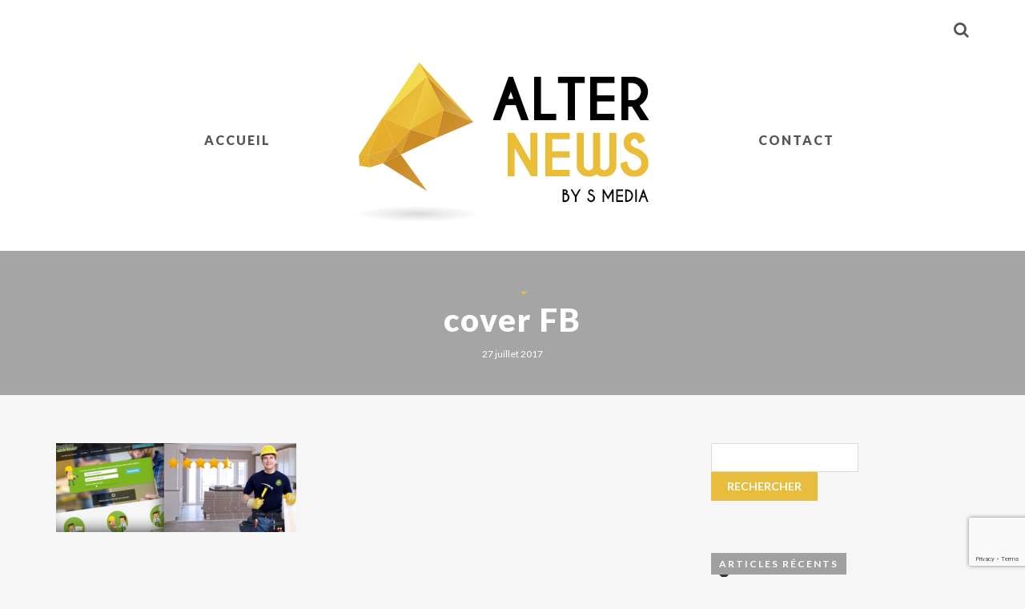

--- FILE ---
content_type: text/html; charset=UTF-8
request_url: https://alternews.fr/trouver-un-artisan/cover-fb/
body_size: 10970
content:
<!DOCTYPE html>
<html lang="fr-FR">
<head>
	<meta charset="UTF-8">
	<meta name="viewport" content="width=device-width, initial-scale=1, maximum-scale=1, user-scalable=no" />
	<meta name="format-detection" content="telephone=no" />
	<link href="//www.google-analytics.com" rel="dns-prefetch">
		<link rel="profile" href="https://gmpg.org/xfn/11">
	<link rel="pingback" href="https://alternews.fr/xmlrpc.php">
	    <style>
        #wpadminbar #wp-admin-bar-p404_free_top_button .ab-icon:before {
            content: "\f103";
            color: red;
            top: 2px;
        }
    </style>
<meta name='robots' content='index, follow, max-image-preview:large, max-snippet:-1, max-video-preview:-1' />
	<style>img:is([sizes="auto" i], [sizes^="auto," i]) { contain-intrinsic-size: 3000px 1500px }</style>
	
	<!-- This site is optimized with the Yoast SEO plugin v25.3.1 - https://yoast.com/wordpress/plugins/seo/ -->
	<title>cover FB - Alternews | Blog d&#039;actualités</title>
	<link rel="canonical" href="https://alternews.fr/trouver-un-artisan/cover-fb/" />
	<meta property="og:locale" content="fr_FR" />
	<meta property="og:type" content="article" />
	<meta property="og:title" content="cover FB - Alternews | Blog d&#039;actualités" />
	<meta property="og:url" content="https://alternews.fr/trouver-un-artisan/cover-fb/" />
	<meta property="og:site_name" content="Alternews | Blog d&#039;actualités" />
	<meta property="og:image" content="https://alternews.fr/trouver-un-artisan/cover-fb" />
	<meta property="og:image:width" content="851" />
	<meta property="og:image:height" content="315" />
	<meta property="og:image:type" content="image/png" />
	<meta name="twitter:card" content="summary_large_image" />
	<script type="application/ld+json" class="yoast-schema-graph">{"@context":"https://schema.org","@graph":[{"@type":"WebPage","@id":"https://alternews.fr/trouver-un-artisan/cover-fb/","url":"https://alternews.fr/trouver-un-artisan/cover-fb/","name":"cover FB - Alternews | Blog d&#039;actualités","isPartOf":{"@id":"https://alternews.fr/#website"},"primaryImageOfPage":{"@id":"https://alternews.fr/trouver-un-artisan/cover-fb/#primaryimage"},"image":{"@id":"https://alternews.fr/trouver-un-artisan/cover-fb/#primaryimage"},"thumbnailUrl":"https://alternews.fr/wp-content/uploads/2017/07/cover-FB.png","datePublished":"2017-07-27T12:14:24+00:00","breadcrumb":{"@id":"https://alternews.fr/trouver-un-artisan/cover-fb/#breadcrumb"},"inLanguage":"fr-FR","potentialAction":[{"@type":"ReadAction","target":["https://alternews.fr/trouver-un-artisan/cover-fb/"]}]},{"@type":"ImageObject","inLanguage":"fr-FR","@id":"https://alternews.fr/trouver-un-artisan/cover-fb/#primaryimage","url":"https://alternews.fr/wp-content/uploads/2017/07/cover-FB.png","contentUrl":"https://alternews.fr/wp-content/uploads/2017/07/cover-FB.png","width":851,"height":315},{"@type":"BreadcrumbList","@id":"https://alternews.fr/trouver-un-artisan/cover-fb/#breadcrumb","itemListElement":[{"@type":"ListItem","position":1,"name":"Accueil","item":"https://alternews.fr/"},{"@type":"ListItem","position":2,"name":"Trouver un Artisan de confiance !","item":"https://alternews.fr/trouver-un-artisan/"},{"@type":"ListItem","position":3,"name":"cover FB"}]},{"@type":"WebSite","@id":"https://alternews.fr/#website","url":"https://alternews.fr/","name":"Alternews | Blog d&#039;actualités","description":"Toutes les dernières news","potentialAction":[{"@type":"SearchAction","target":{"@type":"EntryPoint","urlTemplate":"https://alternews.fr/?s={search_term_string}"},"query-input":{"@type":"PropertyValueSpecification","valueRequired":true,"valueName":"search_term_string"}}],"inLanguage":"fr-FR"}]}</script>
	<!-- / Yoast SEO plugin. -->


<link rel='dns-prefetch' href='//fonts.googleapis.com' />
<link rel="alternate" type="application/rss+xml" title="Alternews | Blog d&#039;actualités &raquo; Flux" href="https://alternews.fr/feed/" />
<script type="text/javascript">
/* <![CDATA[ */
window._wpemojiSettings = {"baseUrl":"https:\/\/s.w.org\/images\/core\/emoji\/16.0.1\/72x72\/","ext":".png","svgUrl":"https:\/\/s.w.org\/images\/core\/emoji\/16.0.1\/svg\/","svgExt":".svg","source":{"concatemoji":"https:\/\/alternews.fr\/wp-includes\/js\/wp-emoji-release.min.js"}};
/*! This file is auto-generated */
!function(s,n){var o,i,e;function c(e){try{var t={supportTests:e,timestamp:(new Date).valueOf()};sessionStorage.setItem(o,JSON.stringify(t))}catch(e){}}function p(e,t,n){e.clearRect(0,0,e.canvas.width,e.canvas.height),e.fillText(t,0,0);var t=new Uint32Array(e.getImageData(0,0,e.canvas.width,e.canvas.height).data),a=(e.clearRect(0,0,e.canvas.width,e.canvas.height),e.fillText(n,0,0),new Uint32Array(e.getImageData(0,0,e.canvas.width,e.canvas.height).data));return t.every(function(e,t){return e===a[t]})}function u(e,t){e.clearRect(0,0,e.canvas.width,e.canvas.height),e.fillText(t,0,0);for(var n=e.getImageData(16,16,1,1),a=0;a<n.data.length;a++)if(0!==n.data[a])return!1;return!0}function f(e,t,n,a){switch(t){case"flag":return n(e,"\ud83c\udff3\ufe0f\u200d\u26a7\ufe0f","\ud83c\udff3\ufe0f\u200b\u26a7\ufe0f")?!1:!n(e,"\ud83c\udde8\ud83c\uddf6","\ud83c\udde8\u200b\ud83c\uddf6")&&!n(e,"\ud83c\udff4\udb40\udc67\udb40\udc62\udb40\udc65\udb40\udc6e\udb40\udc67\udb40\udc7f","\ud83c\udff4\u200b\udb40\udc67\u200b\udb40\udc62\u200b\udb40\udc65\u200b\udb40\udc6e\u200b\udb40\udc67\u200b\udb40\udc7f");case"emoji":return!a(e,"\ud83e\udedf")}return!1}function g(e,t,n,a){var r="undefined"!=typeof WorkerGlobalScope&&self instanceof WorkerGlobalScope?new OffscreenCanvas(300,150):s.createElement("canvas"),o=r.getContext("2d",{willReadFrequently:!0}),i=(o.textBaseline="top",o.font="600 32px Arial",{});return e.forEach(function(e){i[e]=t(o,e,n,a)}),i}function t(e){var t=s.createElement("script");t.src=e,t.defer=!0,s.head.appendChild(t)}"undefined"!=typeof Promise&&(o="wpEmojiSettingsSupports",i=["flag","emoji"],n.supports={everything:!0,everythingExceptFlag:!0},e=new Promise(function(e){s.addEventListener("DOMContentLoaded",e,{once:!0})}),new Promise(function(t){var n=function(){try{var e=JSON.parse(sessionStorage.getItem(o));if("object"==typeof e&&"number"==typeof e.timestamp&&(new Date).valueOf()<e.timestamp+604800&&"object"==typeof e.supportTests)return e.supportTests}catch(e){}return null}();if(!n){if("undefined"!=typeof Worker&&"undefined"!=typeof OffscreenCanvas&&"undefined"!=typeof URL&&URL.createObjectURL&&"undefined"!=typeof Blob)try{var e="postMessage("+g.toString()+"("+[JSON.stringify(i),f.toString(),p.toString(),u.toString()].join(",")+"));",a=new Blob([e],{type:"text/javascript"}),r=new Worker(URL.createObjectURL(a),{name:"wpTestEmojiSupports"});return void(r.onmessage=function(e){c(n=e.data),r.terminate(),t(n)})}catch(e){}c(n=g(i,f,p,u))}t(n)}).then(function(e){for(var t in e)n.supports[t]=e[t],n.supports.everything=n.supports.everything&&n.supports[t],"flag"!==t&&(n.supports.everythingExceptFlag=n.supports.everythingExceptFlag&&n.supports[t]);n.supports.everythingExceptFlag=n.supports.everythingExceptFlag&&!n.supports.flag,n.DOMReady=!1,n.readyCallback=function(){n.DOMReady=!0}}).then(function(){return e}).then(function(){var e;n.supports.everything||(n.readyCallback(),(e=n.source||{}).concatemoji?t(e.concatemoji):e.wpemoji&&e.twemoji&&(t(e.twemoji),t(e.wpemoji)))}))}((window,document),window._wpemojiSettings);
/* ]]> */
</script>
<style id='wp-emoji-styles-inline-css' type='text/css'>

	img.wp-smiley, img.emoji {
		display: inline !important;
		border: none !important;
		box-shadow: none !important;
		height: 1em !important;
		width: 1em !important;
		margin: 0 0.07em !important;
		vertical-align: -0.1em !important;
		background: none !important;
		padding: 0 !important;
	}
</style>
<link rel='stylesheet' id='wp-block-library-css' href='https://alternews.fr/wp-includes/css/dist/block-library/style.min.css' type='text/css' media='all' />
<style id='classic-theme-styles-inline-css' type='text/css'>
/*! This file is auto-generated */
.wp-block-button__link{color:#fff;background-color:#32373c;border-radius:9999px;box-shadow:none;text-decoration:none;padding:calc(.667em + 2px) calc(1.333em + 2px);font-size:1.125em}.wp-block-file__button{background:#32373c;color:#fff;text-decoration:none}
</style>
<style id='global-styles-inline-css' type='text/css'>
:root{--wp--preset--aspect-ratio--square: 1;--wp--preset--aspect-ratio--4-3: 4/3;--wp--preset--aspect-ratio--3-4: 3/4;--wp--preset--aspect-ratio--3-2: 3/2;--wp--preset--aspect-ratio--2-3: 2/3;--wp--preset--aspect-ratio--16-9: 16/9;--wp--preset--aspect-ratio--9-16: 9/16;--wp--preset--color--black: #000000;--wp--preset--color--cyan-bluish-gray: #abb8c3;--wp--preset--color--white: #ffffff;--wp--preset--color--pale-pink: #f78da7;--wp--preset--color--vivid-red: #cf2e2e;--wp--preset--color--luminous-vivid-orange: #ff6900;--wp--preset--color--luminous-vivid-amber: #fcb900;--wp--preset--color--light-green-cyan: #7bdcb5;--wp--preset--color--vivid-green-cyan: #00d084;--wp--preset--color--pale-cyan-blue: #8ed1fc;--wp--preset--color--vivid-cyan-blue: #0693e3;--wp--preset--color--vivid-purple: #9b51e0;--wp--preset--gradient--vivid-cyan-blue-to-vivid-purple: linear-gradient(135deg,rgba(6,147,227,1) 0%,rgb(155,81,224) 100%);--wp--preset--gradient--light-green-cyan-to-vivid-green-cyan: linear-gradient(135deg,rgb(122,220,180) 0%,rgb(0,208,130) 100%);--wp--preset--gradient--luminous-vivid-amber-to-luminous-vivid-orange: linear-gradient(135deg,rgba(252,185,0,1) 0%,rgba(255,105,0,1) 100%);--wp--preset--gradient--luminous-vivid-orange-to-vivid-red: linear-gradient(135deg,rgba(255,105,0,1) 0%,rgb(207,46,46) 100%);--wp--preset--gradient--very-light-gray-to-cyan-bluish-gray: linear-gradient(135deg,rgb(238,238,238) 0%,rgb(169,184,195) 100%);--wp--preset--gradient--cool-to-warm-spectrum: linear-gradient(135deg,rgb(74,234,220) 0%,rgb(151,120,209) 20%,rgb(207,42,186) 40%,rgb(238,44,130) 60%,rgb(251,105,98) 80%,rgb(254,248,76) 100%);--wp--preset--gradient--blush-light-purple: linear-gradient(135deg,rgb(255,206,236) 0%,rgb(152,150,240) 100%);--wp--preset--gradient--blush-bordeaux: linear-gradient(135deg,rgb(254,205,165) 0%,rgb(254,45,45) 50%,rgb(107,0,62) 100%);--wp--preset--gradient--luminous-dusk: linear-gradient(135deg,rgb(255,203,112) 0%,rgb(199,81,192) 50%,rgb(65,88,208) 100%);--wp--preset--gradient--pale-ocean: linear-gradient(135deg,rgb(255,245,203) 0%,rgb(182,227,212) 50%,rgb(51,167,181) 100%);--wp--preset--gradient--electric-grass: linear-gradient(135deg,rgb(202,248,128) 0%,rgb(113,206,126) 100%);--wp--preset--gradient--midnight: linear-gradient(135deg,rgb(2,3,129) 0%,rgb(40,116,252) 100%);--wp--preset--font-size--small: 13px;--wp--preset--font-size--medium: 20px;--wp--preset--font-size--large: 36px;--wp--preset--font-size--x-large: 42px;--wp--preset--spacing--20: 0.44rem;--wp--preset--spacing--30: 0.67rem;--wp--preset--spacing--40: 1rem;--wp--preset--spacing--50: 1.5rem;--wp--preset--spacing--60: 2.25rem;--wp--preset--spacing--70: 3.38rem;--wp--preset--spacing--80: 5.06rem;--wp--preset--shadow--natural: 6px 6px 9px rgba(0, 0, 0, 0.2);--wp--preset--shadow--deep: 12px 12px 50px rgba(0, 0, 0, 0.4);--wp--preset--shadow--sharp: 6px 6px 0px rgba(0, 0, 0, 0.2);--wp--preset--shadow--outlined: 6px 6px 0px -3px rgba(255, 255, 255, 1), 6px 6px rgba(0, 0, 0, 1);--wp--preset--shadow--crisp: 6px 6px 0px rgba(0, 0, 0, 1);}:where(.is-layout-flex){gap: 0.5em;}:where(.is-layout-grid){gap: 0.5em;}body .is-layout-flex{display: flex;}.is-layout-flex{flex-wrap: wrap;align-items: center;}.is-layout-flex > :is(*, div){margin: 0;}body .is-layout-grid{display: grid;}.is-layout-grid > :is(*, div){margin: 0;}:where(.wp-block-columns.is-layout-flex){gap: 2em;}:where(.wp-block-columns.is-layout-grid){gap: 2em;}:where(.wp-block-post-template.is-layout-flex){gap: 1.25em;}:where(.wp-block-post-template.is-layout-grid){gap: 1.25em;}.has-black-color{color: var(--wp--preset--color--black) !important;}.has-cyan-bluish-gray-color{color: var(--wp--preset--color--cyan-bluish-gray) !important;}.has-white-color{color: var(--wp--preset--color--white) !important;}.has-pale-pink-color{color: var(--wp--preset--color--pale-pink) !important;}.has-vivid-red-color{color: var(--wp--preset--color--vivid-red) !important;}.has-luminous-vivid-orange-color{color: var(--wp--preset--color--luminous-vivid-orange) !important;}.has-luminous-vivid-amber-color{color: var(--wp--preset--color--luminous-vivid-amber) !important;}.has-light-green-cyan-color{color: var(--wp--preset--color--light-green-cyan) !important;}.has-vivid-green-cyan-color{color: var(--wp--preset--color--vivid-green-cyan) !important;}.has-pale-cyan-blue-color{color: var(--wp--preset--color--pale-cyan-blue) !important;}.has-vivid-cyan-blue-color{color: var(--wp--preset--color--vivid-cyan-blue) !important;}.has-vivid-purple-color{color: var(--wp--preset--color--vivid-purple) !important;}.has-black-background-color{background-color: var(--wp--preset--color--black) !important;}.has-cyan-bluish-gray-background-color{background-color: var(--wp--preset--color--cyan-bluish-gray) !important;}.has-white-background-color{background-color: var(--wp--preset--color--white) !important;}.has-pale-pink-background-color{background-color: var(--wp--preset--color--pale-pink) !important;}.has-vivid-red-background-color{background-color: var(--wp--preset--color--vivid-red) !important;}.has-luminous-vivid-orange-background-color{background-color: var(--wp--preset--color--luminous-vivid-orange) !important;}.has-luminous-vivid-amber-background-color{background-color: var(--wp--preset--color--luminous-vivid-amber) !important;}.has-light-green-cyan-background-color{background-color: var(--wp--preset--color--light-green-cyan) !important;}.has-vivid-green-cyan-background-color{background-color: var(--wp--preset--color--vivid-green-cyan) !important;}.has-pale-cyan-blue-background-color{background-color: var(--wp--preset--color--pale-cyan-blue) !important;}.has-vivid-cyan-blue-background-color{background-color: var(--wp--preset--color--vivid-cyan-blue) !important;}.has-vivid-purple-background-color{background-color: var(--wp--preset--color--vivid-purple) !important;}.has-black-border-color{border-color: var(--wp--preset--color--black) !important;}.has-cyan-bluish-gray-border-color{border-color: var(--wp--preset--color--cyan-bluish-gray) !important;}.has-white-border-color{border-color: var(--wp--preset--color--white) !important;}.has-pale-pink-border-color{border-color: var(--wp--preset--color--pale-pink) !important;}.has-vivid-red-border-color{border-color: var(--wp--preset--color--vivid-red) !important;}.has-luminous-vivid-orange-border-color{border-color: var(--wp--preset--color--luminous-vivid-orange) !important;}.has-luminous-vivid-amber-border-color{border-color: var(--wp--preset--color--luminous-vivid-amber) !important;}.has-light-green-cyan-border-color{border-color: var(--wp--preset--color--light-green-cyan) !important;}.has-vivid-green-cyan-border-color{border-color: var(--wp--preset--color--vivid-green-cyan) !important;}.has-pale-cyan-blue-border-color{border-color: var(--wp--preset--color--pale-cyan-blue) !important;}.has-vivid-cyan-blue-border-color{border-color: var(--wp--preset--color--vivid-cyan-blue) !important;}.has-vivid-purple-border-color{border-color: var(--wp--preset--color--vivid-purple) !important;}.has-vivid-cyan-blue-to-vivid-purple-gradient-background{background: var(--wp--preset--gradient--vivid-cyan-blue-to-vivid-purple) !important;}.has-light-green-cyan-to-vivid-green-cyan-gradient-background{background: var(--wp--preset--gradient--light-green-cyan-to-vivid-green-cyan) !important;}.has-luminous-vivid-amber-to-luminous-vivid-orange-gradient-background{background: var(--wp--preset--gradient--luminous-vivid-amber-to-luminous-vivid-orange) !important;}.has-luminous-vivid-orange-to-vivid-red-gradient-background{background: var(--wp--preset--gradient--luminous-vivid-orange-to-vivid-red) !important;}.has-very-light-gray-to-cyan-bluish-gray-gradient-background{background: var(--wp--preset--gradient--very-light-gray-to-cyan-bluish-gray) !important;}.has-cool-to-warm-spectrum-gradient-background{background: var(--wp--preset--gradient--cool-to-warm-spectrum) !important;}.has-blush-light-purple-gradient-background{background: var(--wp--preset--gradient--blush-light-purple) !important;}.has-blush-bordeaux-gradient-background{background: var(--wp--preset--gradient--blush-bordeaux) !important;}.has-luminous-dusk-gradient-background{background: var(--wp--preset--gradient--luminous-dusk) !important;}.has-pale-ocean-gradient-background{background: var(--wp--preset--gradient--pale-ocean) !important;}.has-electric-grass-gradient-background{background: var(--wp--preset--gradient--electric-grass) !important;}.has-midnight-gradient-background{background: var(--wp--preset--gradient--midnight) !important;}.has-small-font-size{font-size: var(--wp--preset--font-size--small) !important;}.has-medium-font-size{font-size: var(--wp--preset--font-size--medium) !important;}.has-large-font-size{font-size: var(--wp--preset--font-size--large) !important;}.has-x-large-font-size{font-size: var(--wp--preset--font-size--x-large) !important;}
:where(.wp-block-post-template.is-layout-flex){gap: 1.25em;}:where(.wp-block-post-template.is-layout-grid){gap: 1.25em;}
:where(.wp-block-columns.is-layout-flex){gap: 2em;}:where(.wp-block-columns.is-layout-grid){gap: 2em;}
:root :where(.wp-block-pullquote){font-size: 1.5em;line-height: 1.6;}
</style>
<link rel='stylesheet' id='contact-form-7-css' href='https://alternews.fr/wp-content/plugins/contact-form-7/includes/css/styles.css' type='text/css' media='all' />
<link rel='stylesheet' id='ideapark-fonts-css' href='https://fonts.googleapis.com/css?family=Lato%3A400%2C700%2C900%7COpen+Sans%3A400%2C700&#038;subset=latin%2Clatin-ext' type='text/css' media='all' />
<link rel='stylesheet' id='font-awesome-css' href='https://alternews.fr/wp-content/plugins/elementor/assets/lib/font-awesome/css/font-awesome.min.css' type='text/css' media='all' />
<link rel='stylesheet' id='bootstrap-css' href='https://alternews.fr/wp-content/themes/samui/css/bootstrap.min.css' type='text/css' media='all' />
<link rel='stylesheet' id='slick-slider-css' href='https://alternews.fr/wp-content/themes/samui/css/slick.css' type='text/css' media='all' />
<link rel='stylesheet' id='ideapark-core-css' href='https://alternews.fr/wp-content/themes/samui/style.css' type='text/css' media='all' />
<style id='ideapark-core-inline-css' type='text/css'>
.widget .widget-title, .bottom-posts h2 {background-color: #A0A0A0 !important;}
.logo img {
    max-width: 1200px !important;
    max-height: 300px !important;
}
div.white{
	background-color:#FFFFfF !important;
	padding-bottom: 10px !important;
}
div.container{
	padding-top: 0px !important;
} 
		/* custom-accent */
		.custom-accent.woocommerce #respond input#submit.alt,
		.custom-accent.woocommerce a.button,
		.custom-accent.woocommerce .cart input.button,
		.custom-accent.woocommerce button.button.alt,
		.custom-accent.woocommerce input.button.alt,
		.custom-accent.woocommerce-cart .wc-proceed-to-checkout a.checkout-button,
		.custom-accent input[type=submit],
		.custom-accent button,
		.custom-accent section.archive .page .more:before,
		.custom-accent section.archive .post .more:before,
		.custom-accent.single .post-categories a,
		.custom-accent .slick-slide .post-categories li a,
		.custom-accent section.archive .post-categories a {
			background: #e8bd3e;
		}

		.custom-accent .custom-about-me-widget .more,
		.custom-accent section.archive .page .more,
		.custom-accent section.archive .post .more,
		.custom-accent .widget_calendar tbody a {
			color: #e8bd3e;
		}

		.custom-accent .widget .widget-title,
		.custom-accent .post-entry blockquote {
			border-color: #e8bd3e;
		}

		.custom-accent.single .post-categories li:first-child:after,
		.custom-accent .slick-slide .post-categories li:first-child:after,
		.custom-accent section.archive .post-categories li:first-child:after {
			border-top-color: #e8bd3e;
		}

		@media (min-width: 1025px) {

			/* custom-accent */
			.custom-accent .slick-slide .more:hover {
				border-color: #e8bd3e;
			}

			.custom-accent .slick-slide .more:hover,
			.custom-accent .slick-arrow:hover,
			.custom-accent #nav > ul > li > ul li > a:hover,
			.custom-accent #nav > ul > li:hover > ul > li > a:hover {
				color: #e8bd3e;
			}
		}
		
</style>
<script type="text/javascript" src="https://alternews.fr/wp-includes/js/jquery/jquery.min.js" id="jquery-core-js"></script>
<script type="text/javascript" src="https://alternews.fr/wp-includes/js/jquery/jquery-migrate.min.js" id="jquery-migrate-js"></script>
<!--[if lt IE 9]>
<script type="text/javascript" src="https://alternews.fr/wp-content/themes/samui/js/html5.js" id="html5shiv-js"></script>
<![endif]-->
<link rel="https://api.w.org/" href="https://alternews.fr/wp-json/" /><link rel="alternate" title="JSON" type="application/json" href="https://alternews.fr/wp-json/wp/v2/media/470" /><link rel="EditURI" type="application/rsd+xml" title="RSD" href="https://alternews.fr/xmlrpc.php?rsd" />
<meta name="generator" content="WordPress 6.8.3" />
<link rel='shortlink' href='https://alternews.fr/?p=470' />
<link rel="alternate" title="oEmbed (JSON)" type="application/json+oembed" href="https://alternews.fr/wp-json/oembed/1.0/embed?url=https%3A%2F%2Falternews.fr%2Ftrouver-un-artisan%2Fcover-fb%2F" />
<link rel="alternate" title="oEmbed (XML)" type="text/xml+oembed" href="https://alternews.fr/wp-json/oembed/1.0/embed?url=https%3A%2F%2Falternews.fr%2Ftrouver-un-artisan%2Fcover-fb%2F&#038;format=xml" />
<meta name="generator" content="Elementor 3.29.2; features: e_font_icon_svg, additional_custom_breakpoints, e_local_google_fonts, e_element_cache; settings: css_print_method-external, google_font-enabled, font_display-swap">
			<style>
				.e-con.e-parent:nth-of-type(n+4):not(.e-lazyloaded):not(.e-no-lazyload),
				.e-con.e-parent:nth-of-type(n+4):not(.e-lazyloaded):not(.e-no-lazyload) * {
					background-image: none !important;
				}
				@media screen and (max-height: 1024px) {
					.e-con.e-parent:nth-of-type(n+3):not(.e-lazyloaded):not(.e-no-lazyload),
					.e-con.e-parent:nth-of-type(n+3):not(.e-lazyloaded):not(.e-no-lazyload) * {
						background-image: none !important;
					}
				}
				@media screen and (max-height: 640px) {
					.e-con.e-parent:nth-of-type(n+2):not(.e-lazyloaded):not(.e-no-lazyload),
					.e-con.e-parent:nth-of-type(n+2):not(.e-lazyloaded):not(.e-no-lazyload) * {
						background-image: none !important;
					}
				}
			</style>
			<link rel="icon" href="https://alternews.fr/wp-content/uploads/2018/03/cropped-Logo-alternews-32x32.jpg" sizes="32x32" />
<link rel="icon" href="https://alternews.fr/wp-content/uploads/2018/03/cropped-Logo-alternews-192x192.jpg" sizes="192x192" />
<link rel="apple-touch-icon" href="https://alternews.fr/wp-content/uploads/2018/03/cropped-Logo-alternews-180x180.jpg" />
<meta name="msapplication-TileImage" content="https://alternews.fr/wp-content/uploads/2018/03/cropped-Logo-alternews-270x270.jpg" />
<script>
  (function(i,s,o,g,r,a,m){i['GoogleAnalyticsObject']=r;i[r]=i[r]||function(){
  (i[r].q=i[r].q||[]).push(arguments)},i[r].l=1*new Date();a=s.createElement(o),
  m=s.getElementsByTagName(o)[0];a.async=1;a.src=g;m.parentNode.insertBefore(a,m)
  })(window,document,'script','https://www.google-analytics.com/analytics.js','ga');

  ga('create', 'UA-87063031-12', 'auto');
  ga('send', 'pageview');

</script>
<meta name="google-site-verification" content="XaIhdVrGZrEnxsVqUfiFiSQXi9d_giKKbAM6TZqENiY" />
</head>
<body data-rsssl=1 class="attachment wp-singular attachment-template-default single single-attachment postid-470 attachmentid-470 attachment-png wp-theme-samui sidebar-right header-type-2 title-1 gray-background custom-accent slick-slider-enable elementor-default elementor-kit-1078">
<div id="ajax-search">
	<form action="https://alternews.fr//">
		<input id="ajax-search-input" autocomplete="off" type="text" name="s" placeholder="Rechercher" value="" />
		<a id="mobilesearch-close" href="#"><i class="fa fa-close"></i></a>
		<button type="submit"><i class="fa fa-search"></i></button>
	</form>
</div>
<div id="ajax-search-result"></div>
<div id="wrap">
	<header id="header">
		<div class="white">
			<div class="container">
				<a id="mobilemenu" href="#"><i class="fa fa-bars"></i></a>
				<a id="mobilesearch" href="#"><i class="fa fa-search"></i></a>

				
				<div id="menu-shadow"></div>
				<!--Navigation-->
				<nav id="nav" class="preloading">
					<a id="mobilemenu-close" href="#"><i class="fa fa-close"></i></a>
					<!--Menu-->
					<ul id="menu-menu-1" class="menu"><li id="menu-item-147" class="menu-item menu-item-type-custom menu-item-object-custom menu-item-home menu-item-147"><a href="https://alternews.fr/">Accueil</a></li>
<li id="menu-item-150" class="menu-item menu-item-type-post_type menu-item-object-page menu-item-150"><a href="https://alternews.fr/contact/">Contact</a></li>
</ul>				</nav>
			</div>
		</div>

		<div class="logo">
			<a href="https://alternews.fr/">									<img src="https://alternews.fr/wp-content/uploads/2018/03/Logo-alternews.jpg" alt="" />
								</a>		</div>

					<script>
				(function ($) {
					var $li = $('#nav .menu > li');
					$(".logo").clone().appendTo($('<li class="logo-container"></li>').insertAfter($li.eq(Math.floor($li.length / 2) - 1))).addClass('inner');
				})(jQuery);
			</script>
		
	</header>	<header class="main-header">
				<div class="container">
			<div class="row">
				<div class="col-xs-12">
					<div class="wrap">
													<ul class="post-categories">
								<li></li>
							</ul>
												<h1>cover FB</h1>
													<div class="post-meta">
																<span class="post-date">
									27 juillet 2017								</span>
															</div>
											</div>
				</div>
			</div>
		</div>
	</header>

<div class="container entry-container">

	<div class="row">
		<div class="col-md-8">
			<section role="main" class="post-open cards">
															<article id="post-470" class="post-470 attachment type-attachment status-inherit hentry">

	
	
	<div class="post-content">

		
		<div class="post-entry">
			<p class="attachment"><a href='https://alternews.fr/wp-content/uploads/2017/07/cover-FB.png'><img decoding="async" width="300" height="111" src="https://alternews.fr/wp-content/uploads/2017/07/cover-FB-300x111.png" class="attachment-medium size-medium" alt="" srcset="https://alternews.fr/wp-content/uploads/2017/07/cover-FB-300x111.png 300w, https://alternews.fr/wp-content/uploads/2017/07/cover-FB-768x284.png 768w, https://alternews.fr/wp-content/uploads/2017/07/cover-FB-390x144.png 390w, https://alternews.fr/wp-content/uploads/2017/07/cover-FB.png 851w" sizes="(max-width: 300px) 100vw, 300px" /></a></p>
			
										<div class="bottom ">
					<div class="row">
																	</div>
				</div>
			
		</div>

	</div>

			<div class="post-author clearfix">

	<div class="author-img">
		<img alt='' src='https://secure.gravatar.com/avatar/2919625f546c2d75c79b088fc03566a6418ce618bb654dcab79c02c2512faa68?s=96&#038;d=mm&#038;r=g' srcset='https://secure.gravatar.com/avatar/2919625f546c2d75c79b088fc03566a6418ce618bb654dcab79c02c2512faa68?s=192&#038;d=mm&#038;r=g 2x' class='avatar avatar-96 photo' height='96' width='96' decoding='async'/>	</div>

	<div class="author-content">
		<h5><a href="https://alternews.fr/author/admin7204/" title="Articles par Alternews" rel="author">Alternews</a></h5>

		<p></p>

		<div class="soc">
																																																																																																																																																																	</div>
	</div>

</div>	
				<nav class="post-navigation" role="navigation">
		<div class="nav-links">
			<a href="https://alternews.fr/trouver-un-artisan/" rel="prev"><span class="meta-nav">Published In</span>Trouver un Artisan de confiance !</a>		</div>
		<!-- .nav-links -->
	</nav><!-- .navigation -->
		
				
	
</article>

												</section>
		</div>
					<div class="col-md-4 ">
				<aside id="sidebar">
    <aside id="search-2" class="widget widget_search"><form role="search" method="get" id="searchform" class="searchform" action="https://alternews.fr/">
				<div>
					<label class="screen-reader-text" for="s">Rechercher :</label>
					<input type="text" value="" name="s" id="s" />
					<input type="submit" id="searchsubmit" value="Rechercher" />
				</div>
			</form></aside>
		<aside id="recent-posts-2" class="widget widget_recent_entries">
		<h2 class="widget-title">Articles récents</h2>
		<ul>
											<li>
					<a href="https://alternews.fr/valence-entre-rhone-et-collines-un-cadre-apaisant-pour-vos-evenements-dentreprise/">Valence : entre Rhône et collines, un cadre apaisant pour vos événements d’entreprise</a>
									</li>
											<li>
					<a href="https://alternews.fr/troyes-charme-medieval-et-dynamisme-pour-vos-evenements-dentreprise/">Troyes : charme médiéval et dynamisme pour vos événements d’entreprise</a>
									</li>
											<li>
					<a href="https://alternews.fr/tours-culture-accessibilite-et-art-de-vivre-au-coeur-de-la-vallee-de-la-loire/">Tours : culture, accessibilité et art de vivre au cœur de la vallée de la Loire</a>
									</li>
											<li>
					<a href="https://alternews.fr/toulon-entre-mer-collines-et-soleil-pour-vos-evenements-dentreprise/">Toulon : entre mer, collines et soleil pour vos événements d’entreprise</a>
									</li>
											<li>
					<a href="https://alternews.fr/saint-etienne-design-renouveau-et-accessibilite-pour-vos-evenements-dentreprise/">Saint-Étienne : design, renouveau et accessibilité pour vos événements d’entreprise</a>
									</li>
					</ul>

		</aside><aside id="categories-2" class="widget widget_categories"><h2 class="widget-title">Catégories</h2>
			<ul>
					<li class="cat-item cat-item-65"><a href="https://alternews.fr/category/agence-devenementiel-bruxelles/">Agence d&#039;événementiel Bruxelles</a>
</li>
	<li class="cat-item cat-item-69"><a href="https://alternews.fr/category/agence-devenementiel-epinal/">Agence d&#039;événementiel Épinal</a>
</li>
	<li class="cat-item cat-item-70"><a href="https://alternews.fr/category/agence-devenementiel-geneve/">Agence d&#039;événementiel Genève</a>
</li>
	<li class="cat-item cat-item-59"><a href="https://alternews.fr/category/agence-evenementiel-auxerre/">Agence evenementiel Auxerre</a>
</li>
	<li class="cat-item cat-item-62"><a href="https://alternews.fr/category/agence-evenementiel-barcelone/">Agence evenementiel Barcelone</a>
</li>
	<li class="cat-item cat-item-72"><a href="https://alternews.fr/category/agence-evenementiel-laval/">Agence événementiel Laval</a>
</li>
	<li class="cat-item cat-item-88"><a href="https://alternews.fr/category/agence-evenementiel-lille/">Agence evenementiel Lille</a>
</li>
	<li class="cat-item cat-item-73"><a href="https://alternews.fr/category/agence-evenementiel-nevers/">Agence evenementiel Nevers</a>
</li>
	<li class="cat-item cat-item-74"><a href="https://alternews.fr/category/agence-evenementiel-nimes/">Agence evenementiel Nîmes</a>
</li>
	<li class="cat-item cat-item-77"><a href="https://alternews.fr/category/agence-evenementiel-poitiers/">Agence evenementiel Poitiers</a>
</li>
	<li class="cat-item cat-item-82"><a href="https://alternews.fr/category/agence-evenementiel-troyes/">Agence evenementiel Troyes</a>
</li>
	<li class="cat-item cat-item-83"><a href="https://alternews.fr/category/agence-evenementiel-valence/">Agence événementiel Valence</a>
</li>
	<li class="cat-item cat-item-95"><a href="https://alternews.fr/category/agence-evenementielle-angers/">Agence événementielle Angers</a>
</li>
	<li class="cat-item cat-item-64"><a href="https://alternews.fr/category/besancon/">Agence événementielle Besançon</a>
</li>
	<li class="cat-item cat-item-67"><a href="https://alternews.fr/category/agence-evenementielle-bourges/">Agence événementielle Bourges</a>
</li>
	<li class="cat-item cat-item-68"><a href="https://alternews.fr/category/agence-evenementielle-chambery/">Agence événementielle Chambéry</a>
</li>
	<li class="cat-item cat-item-85"><a href="https://alternews.fr/category/agence-evenementielle-gap/">Agence événementielle Gap</a>
</li>
	<li class="cat-item cat-item-86"><a href="https://alternews.fr/category/agence-evenementielle-grenoble/">Agence événementielle Grenoble</a>
</li>
	<li class="cat-item cat-item-71"><a href="https://alternews.fr/category/agence-evenementielle-la-rochelle/">Agence événementielle La Rochelle</a>
</li>
	<li class="cat-item cat-item-87"><a href="https://alternews.fr/category/agence-evenementielle-le-mans/">Agence événementielle Le Mans</a>
</li>
	<li class="cat-item cat-item-89"><a href="https://alternews.fr/category/agence-evenementielle-marseille/">Agence événementielle Marseille</a>
</li>
	<li class="cat-item cat-item-90"><a href="https://alternews.fr/category/metz/">Agence événementielle Metz</a>
</li>
	<li class="cat-item cat-item-91"><a href="https://alternews.fr/category/montpelier/">Agence événementielle Montpelier</a>
</li>
	<li class="cat-item cat-item-92"><a href="https://alternews.fr/category/agence-evenementielle-nantes/">Agence événementielle Nantes</a>
</li>
	<li class="cat-item cat-item-93"><a href="https://alternews.fr/category/agence-evenementielle-nice/">Agence événementielle Nice</a>
</li>
	<li class="cat-item cat-item-75"><a href="https://alternews.fr/category/agence-evenementielle-orleans/">Agence événementielle Orléans</a>
</li>
	<li class="cat-item cat-item-76"><a href="https://alternews.fr/category/agence-evenementielle-pau-biarritz/">Agence événementielle Pau Biarritz</a>
</li>
	<li class="cat-item cat-item-78"><a href="https://alternews.fr/category/agence-evenementielle-reims/">Agence événementielle Reims</a>
</li>
	<li class="cat-item cat-item-94"><a href="https://alternews.fr/category/agence-evenementielle-rennes/">Agence événementielle Rennes</a>
</li>
	<li class="cat-item cat-item-96"><a href="https://alternews.fr/category/agence-evenementielle-rouen/">Agence événementielle Rouen</a>
</li>
	<li class="cat-item cat-item-79"><a href="https://alternews.fr/category/agence-evenementielle-saint-etienne/">Agence événementielle Saint Etienne</a>
</li>
	<li class="cat-item cat-item-80"><a href="https://alternews.fr/category/agence-evenementielle-toulon/">Agence événementielle Toulon</a>
</li>
	<li class="cat-item cat-item-97"><a href="https://alternews.fr/category/agence-evenementielle-toulouse/">Agence événementielle Toulouse</a>
</li>
	<li class="cat-item cat-item-81"><a href="https://alternews.fr/category/agence-evenementielle-tours/">Agence événementielle Tours</a>
</li>
	<li class="cat-item cat-item-41"><a href="https://alternews.fr/category/animation/">Animation</a>
</li>
	<li class="cat-item cat-item-42"><a href="https://alternews.fr/category/artisans/">Artisans</a>
</li>
	<li class="cat-item cat-item-61"><a href="https://alternews.fr/category/auxerre-evenementiel/">Auxerre</a>
</li>
	<li class="cat-item cat-item-63"><a href="https://alternews.fr/category/barcelone/">Barcelone</a>
</li>
	<li class="cat-item cat-item-2"><a href="https://alternews.fr/category/blogs/">Blogs</a>
</li>
	<li class="cat-item cat-item-50"><a href="https://alternews.fr/category/borne-interactive/">Borne Interactive</a>
</li>
	<li class="cat-item cat-item-57"><a href="https://alternews.fr/category/brest/">Brest</a>
</li>
	<li class="cat-item cat-item-66"><a href="https://alternews.fr/category/bruxelles/">Bruxelles</a>
</li>
	<li class="cat-item cat-item-3"><a href="https://alternews.fr/category/commerce/">Commerce</a>
</li>
	<li class="cat-item cat-item-4"><a href="https://alternews.fr/category/communication/">Communication</a>
</li>
	<li class="cat-item cat-item-39"><a href="https://alternews.fr/category/defiscalisation/">Défiscalisation</a>
</li>
	<li class="cat-item cat-item-6"><a href="https://alternews.fr/category/emploi/">Emploi</a>
</li>
	<li class="cat-item cat-item-31"><a href="https://alternews.fr/category/entreprise/">Entreprise</a>
</li>
	<li class="cat-item cat-item-34"><a href="https://alternews.fr/category/evenementiel/">Evénementiel</a>
</li>
	<li class="cat-item cat-item-54"><a href="https://alternews.fr/category/evenementiel-2/">Evenementiel</a>
</li>
	<li class="cat-item cat-item-7"><a href="https://alternews.fr/category/formation/">Formation</a>
</li>
	<li class="cat-item cat-item-44"><a href="https://alternews.fr/category/geneve/">Genève</a>
</li>
	<li class="cat-item cat-item-38"><a href="https://alternews.fr/category/gestion-en-patrimoine/">Gestion en patrimoine</a>
</li>
	<li class="cat-item cat-item-8"><a href="https://alternews.fr/category/immobilier/">Immobilier</a>
</li>
	<li class="cat-item cat-item-48"><a href="https://alternews.fr/category/influence/">Influence</a>
</li>
	<li class="cat-item cat-item-10"><a href="https://alternews.fr/category/informations/">Informations</a>
</li>
	<li class="cat-item cat-item-13"><a href="https://alternews.fr/category/internet/">Internet</a>
</li>
	<li class="cat-item cat-item-56"><a href="https://alternews.fr/category/lille/">Lille</a>
</li>
	<li class="cat-item cat-item-14"><a href="https://alternews.fr/category/loisirs/">Loisirs</a>
</li>
	<li class="cat-item cat-item-40"><a href="https://alternews.fr/category/magie/">Magie</a>
</li>
	<li class="cat-item cat-item-15"><a href="https://alternews.fr/category/maison/">Maison</a>
</li>
	<li class="cat-item cat-item-37"><a href="https://alternews.fr/category/matelas-bio/">Matelas bio</a>
</li>
	<li class="cat-item cat-item-58"><a href="https://alternews.fr/category/nimes/">Nimes</a>
</li>
	<li class="cat-item cat-item-1"><a href="https://alternews.fr/category/non-classe/">Non classé</a>
</li>
	<li class="cat-item cat-item-35"><a href="https://alternews.fr/category/oenologie/">Oenologie</a>
</li>
	<li class="cat-item cat-item-47"><a href="https://alternews.fr/category/paris-foot/">Paris Foot</a>
</li>
	<li class="cat-item cat-item-18"><a href="https://alternews.fr/category/partenaires/">Partenaires</a>
</li>
	<li class="cat-item cat-item-51"><a href="https://alternews.fr/category/phygital/">Phygital</a>
</li>
	<li class="cat-item cat-item-36"><a href="https://alternews.fr/category/produits-bio/">Produits Bio</a>
</li>
	<li class="cat-item cat-item-46"><a href="https://alternews.fr/category/pronostics-sportifs/">Pronostics Sportifs</a>
</li>
	<li class="cat-item cat-item-30"><a href="https://alternews.fr/category/renovation/">Rénovation</a>
</li>
	<li class="cat-item cat-item-43"><a href="https://alternews.fr/category/salle-de-bain/">Salle de bain</a>
</li>
	<li class="cat-item cat-item-19"><a href="https://alternews.fr/category/sante/">Santé</a>
</li>
	<li class="cat-item cat-item-55"><a href="https://alternews.fr/category/seminaire/">Seminaire</a>
</li>
	<li class="cat-item cat-item-33"><a href="https://alternews.fr/category/services-a-la-personne/">Services à la personne</a>
</li>
	<li class="cat-item cat-item-20"><a href="https://alternews.fr/category/services-aux-entreprises/">Services aux entreprises</a>
</li>
	<li class="cat-item cat-item-21"><a href="https://alternews.fr/category/services-aux-particuliers/">Services aux particuliers</a>
</li>
	<li class="cat-item cat-item-22"><a href="https://alternews.fr/category/sports/">Sports</a>
</li>
	<li class="cat-item cat-item-45"><a href="https://alternews.fr/category/suisse/">Suisse</a>
</li>
	<li class="cat-item cat-item-52"><a href="https://alternews.fr/category/team-building/">Team building</a>
</li>
	<li class="cat-item cat-item-23"><a href="https://alternews.fr/category/tourisme/">Tourisme</a>
</li>
	<li class="cat-item cat-item-49"><a href="https://alternews.fr/category/video/">Vidéo</a>
</li>
			</ul>

			</aside></aside>			</div>
			</div>

</div>

<footer id="footer" class="minimal-logo light">
		<div class="wrap">
		<div class="container">
							<div class="row bottom">
					<div class="col-xs-12">
													<div class="footer-logo">
																<a href="https://alternews.fr/">																			<img src="https://alternews.fr/wp-content/uploads/2018/03/Logo-alternews.jpg" alt="" />
																		</a>							</div>
												<div class="soc">
													</div>
						<div class="copyright">© Copyright 2017, S Media <a href="https://www.s-media.fr/"> Agence Communication Mulhouse</a> | <a href="https://www.s-media.fr/services"> Agence référencement Mulhouse</a></div>
					</div>
				</div>
					</div>
	</div>
</footer>
</div><!-- #wrap -->
<script type="speculationrules">
{"prefetch":[{"source":"document","where":{"and":[{"href_matches":"\/*"},{"not":{"href_matches":["\/wp-*.php","\/wp-admin\/*","\/wp-content\/uploads\/*","\/wp-content\/*","\/wp-content\/plugins\/*","\/wp-content\/themes\/samui\/*","\/*\\?(.+)"]}},{"not":{"selector_matches":"a[rel~=\"nofollow\"]"}},{"not":{"selector_matches":".no-prefetch, .no-prefetch a"}}]},"eagerness":"conservative"}]}
</script>
			<script>
				const lazyloadRunObserver = () => {
					const lazyloadBackgrounds = document.querySelectorAll( `.e-con.e-parent:not(.e-lazyloaded)` );
					const lazyloadBackgroundObserver = new IntersectionObserver( ( entries ) => {
						entries.forEach( ( entry ) => {
							if ( entry.isIntersecting ) {
								let lazyloadBackground = entry.target;
								if( lazyloadBackground ) {
									lazyloadBackground.classList.add( 'e-lazyloaded' );
								}
								lazyloadBackgroundObserver.unobserve( entry.target );
							}
						});
					}, { rootMargin: '200px 0px 200px 0px' } );
					lazyloadBackgrounds.forEach( ( lazyloadBackground ) => {
						lazyloadBackgroundObserver.observe( lazyloadBackground );
					} );
				};
				const events = [
					'DOMContentLoaded',
					'elementor/lazyload/observe',
				];
				events.forEach( ( event ) => {
					document.addEventListener( event, lazyloadRunObserver );
				} );
			</script>
			<script type="text/javascript" src="https://alternews.fr/wp-includes/js/dist/hooks.min.js" id="wp-hooks-js"></script>
<script type="text/javascript" src="https://alternews.fr/wp-includes/js/dist/i18n.min.js" id="wp-i18n-js"></script>
<script type="text/javascript" id="wp-i18n-js-after">
/* <![CDATA[ */
wp.i18n.setLocaleData( { 'text direction\u0004ltr': [ 'ltr' ] } );
/* ]]> */
</script>
<script type="text/javascript" src="https://alternews.fr/wp-content/plugins/contact-form-7/includes/swv/js/index.js" id="swv-js"></script>
<script type="text/javascript" id="contact-form-7-js-translations">
/* <![CDATA[ */
( function( domain, translations ) {
	var localeData = translations.locale_data[ domain ] || translations.locale_data.messages;
	localeData[""].domain = domain;
	wp.i18n.setLocaleData( localeData, domain );
} )( "contact-form-7", {"translation-revision-date":"2025-02-06 12:02:14+0000","generator":"GlotPress\/4.0.1","domain":"messages","locale_data":{"messages":{"":{"domain":"messages","plural-forms":"nplurals=2; plural=n > 1;","lang":"fr"},"This contact form is placed in the wrong place.":["Ce formulaire de contact est plac\u00e9 dans un mauvais endroit."],"Error:":["Erreur\u00a0:"]}},"comment":{"reference":"includes\/js\/index.js"}} );
/* ]]> */
</script>
<script type="text/javascript" id="contact-form-7-js-before">
/* <![CDATA[ */
var wpcf7 = {
    "api": {
        "root": "https:\/\/alternews.fr\/wp-json\/",
        "namespace": "contact-form-7\/v1"
    }
};
/* ]]> */
</script>
<script type="text/javascript" src="https://alternews.fr/wp-content/plugins/contact-form-7/includes/js/index.js" id="contact-form-7-js"></script>
<script type="text/javascript" src="https://www.google.com/recaptcha/api.js?render=6LceLF4rAAAAAIRTIY1TOeu0_Z2Y5Ndr-y6jDoDb" id="google-recaptcha-js"></script>
<script type="text/javascript" src="https://alternews.fr/wp-includes/js/dist/vendor/wp-polyfill.min.js" id="wp-polyfill-js"></script>
<script type="text/javascript" id="wpcf7-recaptcha-js-before">
/* <![CDATA[ */
var wpcf7_recaptcha = {
    "sitekey": "6LceLF4rAAAAAIRTIY1TOeu0_Z2Y5Ndr-y6jDoDb",
    "actions": {
        "homepage": "homepage",
        "contactform": "contactform"
    }
};
/* ]]> */
</script>
<script type="text/javascript" src="https://alternews.fr/wp-content/plugins/contact-form-7/modules/recaptcha/index.js" id="wpcf7-recaptcha-js"></script>
<script type="text/javascript" src="https://alternews.fr/wp-includes/js/imagesloaded.min.js" id="imagesloaded-js"></script>
<script type="text/javascript" src="https://alternews.fr/wp-includes/js/masonry.min.js" id="masonry-js"></script>
<script type="text/javascript" src="https://alternews.fr/wp-includes/js/jquery/jquery.masonry.min.js" id="jquery-masonry-js"></script>
<script type="text/javascript" src="https://alternews.fr/wp-content/themes/samui/js/slick.min.js" id="slick-slider-js"></script>
<script type="text/javascript" src="https://alternews.fr/wp-content/themes/samui/js/jquery.fitvids.js" id="fitvids-js"></script>
<script type="text/javascript" src="https://alternews.fr/wp-content/themes/samui/js/instafeed.min.js" id="instafeed-js"></script>
<script type="text/javascript" id="ideapark-core-js-extra">
/* <![CDATA[ */
var ideapark_wp_vars = {"themeDir":"\/home\/alternewsh\/www\/wp-content\/themes\/samui","themeUri":"https:\/\/alternews.fr\/wp-content\/themes\/samui","ajaxUrl":"https:\/\/alternews.fr\/wp-admin\/admin-ajax.php","searchUrl":"https:\/\/alternews.fr\/?s=","homeUrl":"https:\/\/alternews.fr\/","sliderEnable":"1","sliderEffect":"fade","sliderSpeed":"500","sliderInterval":"0","sliderVideoPreview":"20","footer_instagram":"0","footer_instagram_style":"big-photos","footer_instagram_access_token":null,"footer_instagram_userid":"","footer_instagram_error":""};
/* ]]> */
</script>
<script type="text/javascript" src="https://alternews.fr/wp-content/themes/samui/js/samui.js" id="ideapark-core-js"></script>

</body>
</html>













--- FILE ---
content_type: text/html; charset=utf-8
request_url: https://www.google.com/recaptcha/api2/anchor?ar=1&k=6LceLF4rAAAAAIRTIY1TOeu0_Z2Y5Ndr-y6jDoDb&co=aHR0cHM6Ly9hbHRlcm5ld3MuZnI6NDQz&hl=en&v=PoyoqOPhxBO7pBk68S4YbpHZ&size=invisible&anchor-ms=20000&execute-ms=30000&cb=ddnv23blj1uu
body_size: 48712
content:
<!DOCTYPE HTML><html dir="ltr" lang="en"><head><meta http-equiv="Content-Type" content="text/html; charset=UTF-8">
<meta http-equiv="X-UA-Compatible" content="IE=edge">
<title>reCAPTCHA</title>
<style type="text/css">
/* cyrillic-ext */
@font-face {
  font-family: 'Roboto';
  font-style: normal;
  font-weight: 400;
  font-stretch: 100%;
  src: url(//fonts.gstatic.com/s/roboto/v48/KFO7CnqEu92Fr1ME7kSn66aGLdTylUAMa3GUBHMdazTgWw.woff2) format('woff2');
  unicode-range: U+0460-052F, U+1C80-1C8A, U+20B4, U+2DE0-2DFF, U+A640-A69F, U+FE2E-FE2F;
}
/* cyrillic */
@font-face {
  font-family: 'Roboto';
  font-style: normal;
  font-weight: 400;
  font-stretch: 100%;
  src: url(//fonts.gstatic.com/s/roboto/v48/KFO7CnqEu92Fr1ME7kSn66aGLdTylUAMa3iUBHMdazTgWw.woff2) format('woff2');
  unicode-range: U+0301, U+0400-045F, U+0490-0491, U+04B0-04B1, U+2116;
}
/* greek-ext */
@font-face {
  font-family: 'Roboto';
  font-style: normal;
  font-weight: 400;
  font-stretch: 100%;
  src: url(//fonts.gstatic.com/s/roboto/v48/KFO7CnqEu92Fr1ME7kSn66aGLdTylUAMa3CUBHMdazTgWw.woff2) format('woff2');
  unicode-range: U+1F00-1FFF;
}
/* greek */
@font-face {
  font-family: 'Roboto';
  font-style: normal;
  font-weight: 400;
  font-stretch: 100%;
  src: url(//fonts.gstatic.com/s/roboto/v48/KFO7CnqEu92Fr1ME7kSn66aGLdTylUAMa3-UBHMdazTgWw.woff2) format('woff2');
  unicode-range: U+0370-0377, U+037A-037F, U+0384-038A, U+038C, U+038E-03A1, U+03A3-03FF;
}
/* math */
@font-face {
  font-family: 'Roboto';
  font-style: normal;
  font-weight: 400;
  font-stretch: 100%;
  src: url(//fonts.gstatic.com/s/roboto/v48/KFO7CnqEu92Fr1ME7kSn66aGLdTylUAMawCUBHMdazTgWw.woff2) format('woff2');
  unicode-range: U+0302-0303, U+0305, U+0307-0308, U+0310, U+0312, U+0315, U+031A, U+0326-0327, U+032C, U+032F-0330, U+0332-0333, U+0338, U+033A, U+0346, U+034D, U+0391-03A1, U+03A3-03A9, U+03B1-03C9, U+03D1, U+03D5-03D6, U+03F0-03F1, U+03F4-03F5, U+2016-2017, U+2034-2038, U+203C, U+2040, U+2043, U+2047, U+2050, U+2057, U+205F, U+2070-2071, U+2074-208E, U+2090-209C, U+20D0-20DC, U+20E1, U+20E5-20EF, U+2100-2112, U+2114-2115, U+2117-2121, U+2123-214F, U+2190, U+2192, U+2194-21AE, U+21B0-21E5, U+21F1-21F2, U+21F4-2211, U+2213-2214, U+2216-22FF, U+2308-230B, U+2310, U+2319, U+231C-2321, U+2336-237A, U+237C, U+2395, U+239B-23B7, U+23D0, U+23DC-23E1, U+2474-2475, U+25AF, U+25B3, U+25B7, U+25BD, U+25C1, U+25CA, U+25CC, U+25FB, U+266D-266F, U+27C0-27FF, U+2900-2AFF, U+2B0E-2B11, U+2B30-2B4C, U+2BFE, U+3030, U+FF5B, U+FF5D, U+1D400-1D7FF, U+1EE00-1EEFF;
}
/* symbols */
@font-face {
  font-family: 'Roboto';
  font-style: normal;
  font-weight: 400;
  font-stretch: 100%;
  src: url(//fonts.gstatic.com/s/roboto/v48/KFO7CnqEu92Fr1ME7kSn66aGLdTylUAMaxKUBHMdazTgWw.woff2) format('woff2');
  unicode-range: U+0001-000C, U+000E-001F, U+007F-009F, U+20DD-20E0, U+20E2-20E4, U+2150-218F, U+2190, U+2192, U+2194-2199, U+21AF, U+21E6-21F0, U+21F3, U+2218-2219, U+2299, U+22C4-22C6, U+2300-243F, U+2440-244A, U+2460-24FF, U+25A0-27BF, U+2800-28FF, U+2921-2922, U+2981, U+29BF, U+29EB, U+2B00-2BFF, U+4DC0-4DFF, U+FFF9-FFFB, U+10140-1018E, U+10190-1019C, U+101A0, U+101D0-101FD, U+102E0-102FB, U+10E60-10E7E, U+1D2C0-1D2D3, U+1D2E0-1D37F, U+1F000-1F0FF, U+1F100-1F1AD, U+1F1E6-1F1FF, U+1F30D-1F30F, U+1F315, U+1F31C, U+1F31E, U+1F320-1F32C, U+1F336, U+1F378, U+1F37D, U+1F382, U+1F393-1F39F, U+1F3A7-1F3A8, U+1F3AC-1F3AF, U+1F3C2, U+1F3C4-1F3C6, U+1F3CA-1F3CE, U+1F3D4-1F3E0, U+1F3ED, U+1F3F1-1F3F3, U+1F3F5-1F3F7, U+1F408, U+1F415, U+1F41F, U+1F426, U+1F43F, U+1F441-1F442, U+1F444, U+1F446-1F449, U+1F44C-1F44E, U+1F453, U+1F46A, U+1F47D, U+1F4A3, U+1F4B0, U+1F4B3, U+1F4B9, U+1F4BB, U+1F4BF, U+1F4C8-1F4CB, U+1F4D6, U+1F4DA, U+1F4DF, U+1F4E3-1F4E6, U+1F4EA-1F4ED, U+1F4F7, U+1F4F9-1F4FB, U+1F4FD-1F4FE, U+1F503, U+1F507-1F50B, U+1F50D, U+1F512-1F513, U+1F53E-1F54A, U+1F54F-1F5FA, U+1F610, U+1F650-1F67F, U+1F687, U+1F68D, U+1F691, U+1F694, U+1F698, U+1F6AD, U+1F6B2, U+1F6B9-1F6BA, U+1F6BC, U+1F6C6-1F6CF, U+1F6D3-1F6D7, U+1F6E0-1F6EA, U+1F6F0-1F6F3, U+1F6F7-1F6FC, U+1F700-1F7FF, U+1F800-1F80B, U+1F810-1F847, U+1F850-1F859, U+1F860-1F887, U+1F890-1F8AD, U+1F8B0-1F8BB, U+1F8C0-1F8C1, U+1F900-1F90B, U+1F93B, U+1F946, U+1F984, U+1F996, U+1F9E9, U+1FA00-1FA6F, U+1FA70-1FA7C, U+1FA80-1FA89, U+1FA8F-1FAC6, U+1FACE-1FADC, U+1FADF-1FAE9, U+1FAF0-1FAF8, U+1FB00-1FBFF;
}
/* vietnamese */
@font-face {
  font-family: 'Roboto';
  font-style: normal;
  font-weight: 400;
  font-stretch: 100%;
  src: url(//fonts.gstatic.com/s/roboto/v48/KFO7CnqEu92Fr1ME7kSn66aGLdTylUAMa3OUBHMdazTgWw.woff2) format('woff2');
  unicode-range: U+0102-0103, U+0110-0111, U+0128-0129, U+0168-0169, U+01A0-01A1, U+01AF-01B0, U+0300-0301, U+0303-0304, U+0308-0309, U+0323, U+0329, U+1EA0-1EF9, U+20AB;
}
/* latin-ext */
@font-face {
  font-family: 'Roboto';
  font-style: normal;
  font-weight: 400;
  font-stretch: 100%;
  src: url(//fonts.gstatic.com/s/roboto/v48/KFO7CnqEu92Fr1ME7kSn66aGLdTylUAMa3KUBHMdazTgWw.woff2) format('woff2');
  unicode-range: U+0100-02BA, U+02BD-02C5, U+02C7-02CC, U+02CE-02D7, U+02DD-02FF, U+0304, U+0308, U+0329, U+1D00-1DBF, U+1E00-1E9F, U+1EF2-1EFF, U+2020, U+20A0-20AB, U+20AD-20C0, U+2113, U+2C60-2C7F, U+A720-A7FF;
}
/* latin */
@font-face {
  font-family: 'Roboto';
  font-style: normal;
  font-weight: 400;
  font-stretch: 100%;
  src: url(//fonts.gstatic.com/s/roboto/v48/KFO7CnqEu92Fr1ME7kSn66aGLdTylUAMa3yUBHMdazQ.woff2) format('woff2');
  unicode-range: U+0000-00FF, U+0131, U+0152-0153, U+02BB-02BC, U+02C6, U+02DA, U+02DC, U+0304, U+0308, U+0329, U+2000-206F, U+20AC, U+2122, U+2191, U+2193, U+2212, U+2215, U+FEFF, U+FFFD;
}
/* cyrillic-ext */
@font-face {
  font-family: 'Roboto';
  font-style: normal;
  font-weight: 500;
  font-stretch: 100%;
  src: url(//fonts.gstatic.com/s/roboto/v48/KFO7CnqEu92Fr1ME7kSn66aGLdTylUAMa3GUBHMdazTgWw.woff2) format('woff2');
  unicode-range: U+0460-052F, U+1C80-1C8A, U+20B4, U+2DE0-2DFF, U+A640-A69F, U+FE2E-FE2F;
}
/* cyrillic */
@font-face {
  font-family: 'Roboto';
  font-style: normal;
  font-weight: 500;
  font-stretch: 100%;
  src: url(//fonts.gstatic.com/s/roboto/v48/KFO7CnqEu92Fr1ME7kSn66aGLdTylUAMa3iUBHMdazTgWw.woff2) format('woff2');
  unicode-range: U+0301, U+0400-045F, U+0490-0491, U+04B0-04B1, U+2116;
}
/* greek-ext */
@font-face {
  font-family: 'Roboto';
  font-style: normal;
  font-weight: 500;
  font-stretch: 100%;
  src: url(//fonts.gstatic.com/s/roboto/v48/KFO7CnqEu92Fr1ME7kSn66aGLdTylUAMa3CUBHMdazTgWw.woff2) format('woff2');
  unicode-range: U+1F00-1FFF;
}
/* greek */
@font-face {
  font-family: 'Roboto';
  font-style: normal;
  font-weight: 500;
  font-stretch: 100%;
  src: url(//fonts.gstatic.com/s/roboto/v48/KFO7CnqEu92Fr1ME7kSn66aGLdTylUAMa3-UBHMdazTgWw.woff2) format('woff2');
  unicode-range: U+0370-0377, U+037A-037F, U+0384-038A, U+038C, U+038E-03A1, U+03A3-03FF;
}
/* math */
@font-face {
  font-family: 'Roboto';
  font-style: normal;
  font-weight: 500;
  font-stretch: 100%;
  src: url(//fonts.gstatic.com/s/roboto/v48/KFO7CnqEu92Fr1ME7kSn66aGLdTylUAMawCUBHMdazTgWw.woff2) format('woff2');
  unicode-range: U+0302-0303, U+0305, U+0307-0308, U+0310, U+0312, U+0315, U+031A, U+0326-0327, U+032C, U+032F-0330, U+0332-0333, U+0338, U+033A, U+0346, U+034D, U+0391-03A1, U+03A3-03A9, U+03B1-03C9, U+03D1, U+03D5-03D6, U+03F0-03F1, U+03F4-03F5, U+2016-2017, U+2034-2038, U+203C, U+2040, U+2043, U+2047, U+2050, U+2057, U+205F, U+2070-2071, U+2074-208E, U+2090-209C, U+20D0-20DC, U+20E1, U+20E5-20EF, U+2100-2112, U+2114-2115, U+2117-2121, U+2123-214F, U+2190, U+2192, U+2194-21AE, U+21B0-21E5, U+21F1-21F2, U+21F4-2211, U+2213-2214, U+2216-22FF, U+2308-230B, U+2310, U+2319, U+231C-2321, U+2336-237A, U+237C, U+2395, U+239B-23B7, U+23D0, U+23DC-23E1, U+2474-2475, U+25AF, U+25B3, U+25B7, U+25BD, U+25C1, U+25CA, U+25CC, U+25FB, U+266D-266F, U+27C0-27FF, U+2900-2AFF, U+2B0E-2B11, U+2B30-2B4C, U+2BFE, U+3030, U+FF5B, U+FF5D, U+1D400-1D7FF, U+1EE00-1EEFF;
}
/* symbols */
@font-face {
  font-family: 'Roboto';
  font-style: normal;
  font-weight: 500;
  font-stretch: 100%;
  src: url(//fonts.gstatic.com/s/roboto/v48/KFO7CnqEu92Fr1ME7kSn66aGLdTylUAMaxKUBHMdazTgWw.woff2) format('woff2');
  unicode-range: U+0001-000C, U+000E-001F, U+007F-009F, U+20DD-20E0, U+20E2-20E4, U+2150-218F, U+2190, U+2192, U+2194-2199, U+21AF, U+21E6-21F0, U+21F3, U+2218-2219, U+2299, U+22C4-22C6, U+2300-243F, U+2440-244A, U+2460-24FF, U+25A0-27BF, U+2800-28FF, U+2921-2922, U+2981, U+29BF, U+29EB, U+2B00-2BFF, U+4DC0-4DFF, U+FFF9-FFFB, U+10140-1018E, U+10190-1019C, U+101A0, U+101D0-101FD, U+102E0-102FB, U+10E60-10E7E, U+1D2C0-1D2D3, U+1D2E0-1D37F, U+1F000-1F0FF, U+1F100-1F1AD, U+1F1E6-1F1FF, U+1F30D-1F30F, U+1F315, U+1F31C, U+1F31E, U+1F320-1F32C, U+1F336, U+1F378, U+1F37D, U+1F382, U+1F393-1F39F, U+1F3A7-1F3A8, U+1F3AC-1F3AF, U+1F3C2, U+1F3C4-1F3C6, U+1F3CA-1F3CE, U+1F3D4-1F3E0, U+1F3ED, U+1F3F1-1F3F3, U+1F3F5-1F3F7, U+1F408, U+1F415, U+1F41F, U+1F426, U+1F43F, U+1F441-1F442, U+1F444, U+1F446-1F449, U+1F44C-1F44E, U+1F453, U+1F46A, U+1F47D, U+1F4A3, U+1F4B0, U+1F4B3, U+1F4B9, U+1F4BB, U+1F4BF, U+1F4C8-1F4CB, U+1F4D6, U+1F4DA, U+1F4DF, U+1F4E3-1F4E6, U+1F4EA-1F4ED, U+1F4F7, U+1F4F9-1F4FB, U+1F4FD-1F4FE, U+1F503, U+1F507-1F50B, U+1F50D, U+1F512-1F513, U+1F53E-1F54A, U+1F54F-1F5FA, U+1F610, U+1F650-1F67F, U+1F687, U+1F68D, U+1F691, U+1F694, U+1F698, U+1F6AD, U+1F6B2, U+1F6B9-1F6BA, U+1F6BC, U+1F6C6-1F6CF, U+1F6D3-1F6D7, U+1F6E0-1F6EA, U+1F6F0-1F6F3, U+1F6F7-1F6FC, U+1F700-1F7FF, U+1F800-1F80B, U+1F810-1F847, U+1F850-1F859, U+1F860-1F887, U+1F890-1F8AD, U+1F8B0-1F8BB, U+1F8C0-1F8C1, U+1F900-1F90B, U+1F93B, U+1F946, U+1F984, U+1F996, U+1F9E9, U+1FA00-1FA6F, U+1FA70-1FA7C, U+1FA80-1FA89, U+1FA8F-1FAC6, U+1FACE-1FADC, U+1FADF-1FAE9, U+1FAF0-1FAF8, U+1FB00-1FBFF;
}
/* vietnamese */
@font-face {
  font-family: 'Roboto';
  font-style: normal;
  font-weight: 500;
  font-stretch: 100%;
  src: url(//fonts.gstatic.com/s/roboto/v48/KFO7CnqEu92Fr1ME7kSn66aGLdTylUAMa3OUBHMdazTgWw.woff2) format('woff2');
  unicode-range: U+0102-0103, U+0110-0111, U+0128-0129, U+0168-0169, U+01A0-01A1, U+01AF-01B0, U+0300-0301, U+0303-0304, U+0308-0309, U+0323, U+0329, U+1EA0-1EF9, U+20AB;
}
/* latin-ext */
@font-face {
  font-family: 'Roboto';
  font-style: normal;
  font-weight: 500;
  font-stretch: 100%;
  src: url(//fonts.gstatic.com/s/roboto/v48/KFO7CnqEu92Fr1ME7kSn66aGLdTylUAMa3KUBHMdazTgWw.woff2) format('woff2');
  unicode-range: U+0100-02BA, U+02BD-02C5, U+02C7-02CC, U+02CE-02D7, U+02DD-02FF, U+0304, U+0308, U+0329, U+1D00-1DBF, U+1E00-1E9F, U+1EF2-1EFF, U+2020, U+20A0-20AB, U+20AD-20C0, U+2113, U+2C60-2C7F, U+A720-A7FF;
}
/* latin */
@font-face {
  font-family: 'Roboto';
  font-style: normal;
  font-weight: 500;
  font-stretch: 100%;
  src: url(//fonts.gstatic.com/s/roboto/v48/KFO7CnqEu92Fr1ME7kSn66aGLdTylUAMa3yUBHMdazQ.woff2) format('woff2');
  unicode-range: U+0000-00FF, U+0131, U+0152-0153, U+02BB-02BC, U+02C6, U+02DA, U+02DC, U+0304, U+0308, U+0329, U+2000-206F, U+20AC, U+2122, U+2191, U+2193, U+2212, U+2215, U+FEFF, U+FFFD;
}
/* cyrillic-ext */
@font-face {
  font-family: 'Roboto';
  font-style: normal;
  font-weight: 900;
  font-stretch: 100%;
  src: url(//fonts.gstatic.com/s/roboto/v48/KFO7CnqEu92Fr1ME7kSn66aGLdTylUAMa3GUBHMdazTgWw.woff2) format('woff2');
  unicode-range: U+0460-052F, U+1C80-1C8A, U+20B4, U+2DE0-2DFF, U+A640-A69F, U+FE2E-FE2F;
}
/* cyrillic */
@font-face {
  font-family: 'Roboto';
  font-style: normal;
  font-weight: 900;
  font-stretch: 100%;
  src: url(//fonts.gstatic.com/s/roboto/v48/KFO7CnqEu92Fr1ME7kSn66aGLdTylUAMa3iUBHMdazTgWw.woff2) format('woff2');
  unicode-range: U+0301, U+0400-045F, U+0490-0491, U+04B0-04B1, U+2116;
}
/* greek-ext */
@font-face {
  font-family: 'Roboto';
  font-style: normal;
  font-weight: 900;
  font-stretch: 100%;
  src: url(//fonts.gstatic.com/s/roboto/v48/KFO7CnqEu92Fr1ME7kSn66aGLdTylUAMa3CUBHMdazTgWw.woff2) format('woff2');
  unicode-range: U+1F00-1FFF;
}
/* greek */
@font-face {
  font-family: 'Roboto';
  font-style: normal;
  font-weight: 900;
  font-stretch: 100%;
  src: url(//fonts.gstatic.com/s/roboto/v48/KFO7CnqEu92Fr1ME7kSn66aGLdTylUAMa3-UBHMdazTgWw.woff2) format('woff2');
  unicode-range: U+0370-0377, U+037A-037F, U+0384-038A, U+038C, U+038E-03A1, U+03A3-03FF;
}
/* math */
@font-face {
  font-family: 'Roboto';
  font-style: normal;
  font-weight: 900;
  font-stretch: 100%;
  src: url(//fonts.gstatic.com/s/roboto/v48/KFO7CnqEu92Fr1ME7kSn66aGLdTylUAMawCUBHMdazTgWw.woff2) format('woff2');
  unicode-range: U+0302-0303, U+0305, U+0307-0308, U+0310, U+0312, U+0315, U+031A, U+0326-0327, U+032C, U+032F-0330, U+0332-0333, U+0338, U+033A, U+0346, U+034D, U+0391-03A1, U+03A3-03A9, U+03B1-03C9, U+03D1, U+03D5-03D6, U+03F0-03F1, U+03F4-03F5, U+2016-2017, U+2034-2038, U+203C, U+2040, U+2043, U+2047, U+2050, U+2057, U+205F, U+2070-2071, U+2074-208E, U+2090-209C, U+20D0-20DC, U+20E1, U+20E5-20EF, U+2100-2112, U+2114-2115, U+2117-2121, U+2123-214F, U+2190, U+2192, U+2194-21AE, U+21B0-21E5, U+21F1-21F2, U+21F4-2211, U+2213-2214, U+2216-22FF, U+2308-230B, U+2310, U+2319, U+231C-2321, U+2336-237A, U+237C, U+2395, U+239B-23B7, U+23D0, U+23DC-23E1, U+2474-2475, U+25AF, U+25B3, U+25B7, U+25BD, U+25C1, U+25CA, U+25CC, U+25FB, U+266D-266F, U+27C0-27FF, U+2900-2AFF, U+2B0E-2B11, U+2B30-2B4C, U+2BFE, U+3030, U+FF5B, U+FF5D, U+1D400-1D7FF, U+1EE00-1EEFF;
}
/* symbols */
@font-face {
  font-family: 'Roboto';
  font-style: normal;
  font-weight: 900;
  font-stretch: 100%;
  src: url(//fonts.gstatic.com/s/roboto/v48/KFO7CnqEu92Fr1ME7kSn66aGLdTylUAMaxKUBHMdazTgWw.woff2) format('woff2');
  unicode-range: U+0001-000C, U+000E-001F, U+007F-009F, U+20DD-20E0, U+20E2-20E4, U+2150-218F, U+2190, U+2192, U+2194-2199, U+21AF, U+21E6-21F0, U+21F3, U+2218-2219, U+2299, U+22C4-22C6, U+2300-243F, U+2440-244A, U+2460-24FF, U+25A0-27BF, U+2800-28FF, U+2921-2922, U+2981, U+29BF, U+29EB, U+2B00-2BFF, U+4DC0-4DFF, U+FFF9-FFFB, U+10140-1018E, U+10190-1019C, U+101A0, U+101D0-101FD, U+102E0-102FB, U+10E60-10E7E, U+1D2C0-1D2D3, U+1D2E0-1D37F, U+1F000-1F0FF, U+1F100-1F1AD, U+1F1E6-1F1FF, U+1F30D-1F30F, U+1F315, U+1F31C, U+1F31E, U+1F320-1F32C, U+1F336, U+1F378, U+1F37D, U+1F382, U+1F393-1F39F, U+1F3A7-1F3A8, U+1F3AC-1F3AF, U+1F3C2, U+1F3C4-1F3C6, U+1F3CA-1F3CE, U+1F3D4-1F3E0, U+1F3ED, U+1F3F1-1F3F3, U+1F3F5-1F3F7, U+1F408, U+1F415, U+1F41F, U+1F426, U+1F43F, U+1F441-1F442, U+1F444, U+1F446-1F449, U+1F44C-1F44E, U+1F453, U+1F46A, U+1F47D, U+1F4A3, U+1F4B0, U+1F4B3, U+1F4B9, U+1F4BB, U+1F4BF, U+1F4C8-1F4CB, U+1F4D6, U+1F4DA, U+1F4DF, U+1F4E3-1F4E6, U+1F4EA-1F4ED, U+1F4F7, U+1F4F9-1F4FB, U+1F4FD-1F4FE, U+1F503, U+1F507-1F50B, U+1F50D, U+1F512-1F513, U+1F53E-1F54A, U+1F54F-1F5FA, U+1F610, U+1F650-1F67F, U+1F687, U+1F68D, U+1F691, U+1F694, U+1F698, U+1F6AD, U+1F6B2, U+1F6B9-1F6BA, U+1F6BC, U+1F6C6-1F6CF, U+1F6D3-1F6D7, U+1F6E0-1F6EA, U+1F6F0-1F6F3, U+1F6F7-1F6FC, U+1F700-1F7FF, U+1F800-1F80B, U+1F810-1F847, U+1F850-1F859, U+1F860-1F887, U+1F890-1F8AD, U+1F8B0-1F8BB, U+1F8C0-1F8C1, U+1F900-1F90B, U+1F93B, U+1F946, U+1F984, U+1F996, U+1F9E9, U+1FA00-1FA6F, U+1FA70-1FA7C, U+1FA80-1FA89, U+1FA8F-1FAC6, U+1FACE-1FADC, U+1FADF-1FAE9, U+1FAF0-1FAF8, U+1FB00-1FBFF;
}
/* vietnamese */
@font-face {
  font-family: 'Roboto';
  font-style: normal;
  font-weight: 900;
  font-stretch: 100%;
  src: url(//fonts.gstatic.com/s/roboto/v48/KFO7CnqEu92Fr1ME7kSn66aGLdTylUAMa3OUBHMdazTgWw.woff2) format('woff2');
  unicode-range: U+0102-0103, U+0110-0111, U+0128-0129, U+0168-0169, U+01A0-01A1, U+01AF-01B0, U+0300-0301, U+0303-0304, U+0308-0309, U+0323, U+0329, U+1EA0-1EF9, U+20AB;
}
/* latin-ext */
@font-face {
  font-family: 'Roboto';
  font-style: normal;
  font-weight: 900;
  font-stretch: 100%;
  src: url(//fonts.gstatic.com/s/roboto/v48/KFO7CnqEu92Fr1ME7kSn66aGLdTylUAMa3KUBHMdazTgWw.woff2) format('woff2');
  unicode-range: U+0100-02BA, U+02BD-02C5, U+02C7-02CC, U+02CE-02D7, U+02DD-02FF, U+0304, U+0308, U+0329, U+1D00-1DBF, U+1E00-1E9F, U+1EF2-1EFF, U+2020, U+20A0-20AB, U+20AD-20C0, U+2113, U+2C60-2C7F, U+A720-A7FF;
}
/* latin */
@font-face {
  font-family: 'Roboto';
  font-style: normal;
  font-weight: 900;
  font-stretch: 100%;
  src: url(//fonts.gstatic.com/s/roboto/v48/KFO7CnqEu92Fr1ME7kSn66aGLdTylUAMa3yUBHMdazQ.woff2) format('woff2');
  unicode-range: U+0000-00FF, U+0131, U+0152-0153, U+02BB-02BC, U+02C6, U+02DA, U+02DC, U+0304, U+0308, U+0329, U+2000-206F, U+20AC, U+2122, U+2191, U+2193, U+2212, U+2215, U+FEFF, U+FFFD;
}

</style>
<link rel="stylesheet" type="text/css" href="https://www.gstatic.com/recaptcha/releases/PoyoqOPhxBO7pBk68S4YbpHZ/styles__ltr.css">
<script nonce="3h_r_nZuEyFNl_ffY8nzQA" type="text/javascript">window['__recaptcha_api'] = 'https://www.google.com/recaptcha/api2/';</script>
<script type="text/javascript" src="https://www.gstatic.com/recaptcha/releases/PoyoqOPhxBO7pBk68S4YbpHZ/recaptcha__en.js" nonce="3h_r_nZuEyFNl_ffY8nzQA">
      
    </script></head>
<body><div id="rc-anchor-alert" class="rc-anchor-alert"></div>
<input type="hidden" id="recaptcha-token" value="[base64]">
<script type="text/javascript" nonce="3h_r_nZuEyFNl_ffY8nzQA">
      recaptcha.anchor.Main.init("[\x22ainput\x22,[\x22bgdata\x22,\x22\x22,\[base64]/[base64]/[base64]/[base64]/[base64]/[base64]/[base64]/[base64]/[base64]/[base64]\\u003d\x22,\[base64]\x22,\x22wrMXMMOyI8OYw5nDrDnCkMOEwqHCoEDDpD0uf8O4ScKYc8Khw5gcwr/[base64]/Ci1DCjsKWwrc3wrHDmn3CplJvwpw+w7TDvBEtwoQrw4XCvUvCvRhVMW5nWTh5woXCt8OLIMKYfCABbsOpwp/CmsOsw5fCrsOTwrU/PSnDgy8Zw5AwR8OfwpHDolzDncK3w5oew5HCgcKJUgHCtcKKw7/DuWkBAnXChMOdwpZnCGh4dMOcw6jCkMOTGEcjwq/Cv8Otw7bCqMKlwrcLGMO7bMOww4Mcw47Dtnx/dR5xFcOcRGHCv8O3dGB8w4nCqMKZw55fJQHCoivCgcOlKsOdUxnCnyxqw5ggNm/DkMOaZMK5A0xHdsKDHEp5wrI8w7zCnMOFQy7Cp2pJw4DDlsOTwrMnwqfDrsOWwq/Dm1vDsS9zwrTCr8OywqgHCUdfw6Fgw4kXw6PCtnxxaVHCqgbDiThKHBw/FMOeW2kwwoV0fz9HXS/[base64]/DkRzCncKCwo4hwpQMFTRjc8K6wqFVw7Vdw5NueTshUMOlwoJlw7HDlMOhFcOKc2VDasO+MTl9fD3DtcONN8OENcOzVcKMw4jCi8OYw6IYw6Atw5zCsnRPSEBiwpbDscKbwqpAw7EtTHQWw4HDq0nDgcO8fE7CusOlw7DCtCPCtWDDl8KAKMOcTMObUsKzwrFAwphKGn/Cj8ODdsO6BzRaeMKCPMKlw67CmsOzw5N5XnzCjMOnwqdxQ8Kzw73DqVvDrGZlwqkJw6g7wqbCqWpfw7TDvUzDgcOMZXkSPE4lw7/[base64]/DlcKLw74Mw74SR8Kpw60cwrrCk8Ogw64BMFl5SCrDsMKXDCXCvMKaw4PDtcKyw7glDsOuLmxCeDDDjMOWwoVgA1jCkcKVwqJyTTFZwrUROkrDoz/DrlEuw6LCsVTDpMKkLsKsw6UFw6M0dBUpZi1fw4XDviN/wr7DqD/CtnNdYR7CtcOXRF3CusOnXMONwpBCwrrCknhsw4Qqw4duw4nCnsOxTU3CosKNw5XDvhbDsMOZw4/DvsKlRMORw7jDtCUwAsO8w6BLLk43wqjDrhfDmy8sJE7CkCfCikRNK8KBNAQKwqUjw4Nlwq/CuTXDvyDCssOARlhAc8OBAyfDkH9cHw0GwrfDnsOaHz9ce8KMbcKHw7QTw4bDpcKFw5FsJTE8fFIqSMKXcMK/asKYD1vDmgfDqljCjABYGg18wrdiXifDj1s8c8KAwqk7NcKkw4ZCw6hPw7PDgsOkwrfClAfClFbCi2Qow7VYw6TCvsOow5nCuWQfwpnDsxPCmcK4w6liw6DCu2jDqAtKeTEcNw/DnsKOwrQLw7rDnibDucKfwosww7fCicKxJ8KXdMOhOQvDkiAIw4vDsMOlwq3DvcKrL8OVDjAuw7d8Bl3Cl8OtwrJ6w7TDhm/CoTPCgcOMYcOsw5Ecw4lRVE/CpQXCnFRrVxTDr3nDvMKcRC3DuXohw4rCkcKdwqfCskFmwr1ULETDnC0Gw47CkMORHsOzPhANFxrCijXDrMK6wpbClMK0w47DocKOwpInw5jCvMOEAS0swpMUwp/Do3zDkMOCw5d9X8K3w7w4F8Opw6JVw6ApM1/DvMOTA8OrTcOtwrLDtcOPw6ZRfHkAw5HDoWp0EnvCi8K3ZR9zwrHDsMK9wqI5bsOLMEVtAMKcHsOQwozCosKXKMKgwq/Dp8KWb8KmAcOAagV6w4AVSy8ZbsOsL3ZgWDrCmcKBw7w2T2JdKcKMw63CpREtBzJ6K8KWw7HCjcOMwqnDssKTJMOXw6fDvMK/VVDCh8OZw4nCu8KmwqJBVcO+wrbCuH7DiTPCksOyw6vDv17DjUoeLGo2w5M2AcOiAMKGw6tuw4oewp/Dr8O3w6YGw4TDlG8lw7o5U8KGGRnDtAZhw6Bxwop7ZQjDjjIUwpYBYMKfwoMvBMO/woorw4d5R8Kuf2o0CcKRPsKmUnsCw4VXXFPDhsO/BcKVw6XChj/DkEjCp8O/w7nDl3F/bsOLw63CpMOhfMOiwpVRwrnDtMOJeMKabsOBw4zDvsOXAGA0wooBL8KMNcO+w5PDmsKVKRRcYsKxQsKsw4wZwrLDj8OcKsKOZcKwPkfDqMKDwrxWZMKtLRpIN8O+w4t9wocrKsOBEcOawqJdwoYlw7bDucOYYALDusODwqYXBBrDkMOQHcOQU33CkX/CssOJZ1gtIsKNEsKkLh8GXMO5I8OiVMK4KcO1ETIXW3YjeMKOITsfYjDDkG9lw5twVx1nYcOwQ0fCn29Mw7Zrw5F3TV5Gw6vCtcKoZU52wq5Tw45cw6HDqSLDqw/DuMKaS1rCmWbCqMOvIMKgw6wtcMKwMyDDmsKcw5TDm0vDqWLDomURwoHChkvDs8OpUMO/VjVPQ3fCjMKhwo9Kw5Q7w71mw5zDhMKpWsOoWsOEwrViWSVydcKla1w2wokFPkItwpgRwqBEYB8SKVtJw7/[base64]/CssKVH8OAfsKgwqJqIcO7RsKaSDR8TsK/w7JJTEvDucO/[base64]/KcKiw7gdPljDvsOcPMOTw4HClsO5wr/DrcOewoJAw5oGwrHCqXguN0pzOcKvwq4Twoh/wpkFwpbCncOgO8K/I8OPcF1aUXUtwpNaK8KNA8OJUMOFw7V2w5syw5HCmQ4FSMKjwqfDpMOvw4RYwobCklzClcOuAsKwX0UyYyPCk8OWw5XDm8K8wqnClD/Dl2Abwq0iesKfw6nDvx7CkMOMSsKbeWHDvsOcchhawr7DvcKxWk7CmRU1wozDkE19NnVnKnFmwqZAeDFEwqrCuwpIfWTDgU3CqsOTwqVpw6/CkMOpG8KGwqISwqDCtjRgwovCn3jClgglw6Jow4YSO8KnbcKIVMKTwpVuw6PCpkJhwq/DpwEQw7onw4scfsOQw5ohOMKqB8OUwrVMA8KzJzrCiwfCk8KEw5IjXMO8woPDjXXDuMKHaMOFHMKfwr0iDSdjwrZvwr7Cj8OQwo9Aw4h/[base64]/[base64]/DoTwXw5vDlMKowozDp35lA0rDucObXMKIwqRqXntDY8KAMMKJKj5mTlTCucO/dnhNw5FkwpscQsKtw53DtMO6ScKow4oRasOpwqzCun3DlT9kf3B9LsK2w59Lw59RSXUIw5vDhxPCjMOkAsKfXXnCtsKaw44Nw4U7JcO9P0TCllTDtsObw5J3esK0JmBOw6/Ds8O/w4dIwq3Di8KAUMKwGgVtw5ddOUl1wqhfwoLCiz3DqSXCsMKmwofDmcKKKxfDjMKaWkxLw7rClD8NwqMacAZow7PDtMOYw4fDuMK/WcK+wr7CgMO6XsOVcsOWEcObwrAoEcOAPMK6J8OLNXLCnXbCs2jCnsKSEz/CvsKZWUrDr8K/NsKFTcK8NMOiwpnChhfDucOzwpU+T8KuaMO9BUcqUsK8w4LDssKQw5QEwo7DvznDhcKaEBfCgsKiX31KwrDDq8K+woMLwpzClBDCg8OTw6BFwrnCnsKiN8KBwo8/ZWUACmrCn8KGFcKTwpXCtXfDn8Kpw7/Cs8KmwpXDpCx9ADTCuSDCh1lcLyFHwpINV8KgLEtIw7fDvxHDjHvCoMKiQsKewo07ecO9w5zCoUDDiykaw5DCicKAYn0nwrnCgGhuccKFGFbDvsKkDsOwwpVawoEow55Ew7PDtBzDnsOmw4R2wo3CvMKIw5oJWR3CpXvCu8Olw7tjw4/CiV/CosOKwojCuwJbcsKRwophw4QUw7FaRmTDv1NXXTvCkMOJwpnDu0J8woNfw5wyw7vCrcOaScKXJiHDh8O0w6rDiMOHJcKdcCbDpS1ISsKCAVBmw6/DuFzCvMOZwrowGEZbw7kxw7/DicOtwpzDgsOyw7AHKsO2w7dowrHDu8OuKsKuwoUBanTDnCLCtsK2wrHDgx4Nwq5hd8OhwpPDscKCeMOsw4xLw4/CjhsDHSspLjIqGnfChMOMw7Z9UmrDs8OlFw7CvEAUwqrDmsKuwrHDjsO2bBx/KVRtbEk4SAvDhcO2P1cPwqXDsCPDjMOIL0RWw5I1wrVcwr7Cr8KPw4BoYFhgCMOXYXYxw5MHXsKYIBjCsMOIw5tSwprCrMOEQ8KBwprCjmHCh2duwqzDtMOUw4XDrVnDk8O9wpnCkMOSCcK6Z8KzRMKpwqzDvcOxN8KIw5vChcO9w5ACZBrDjFrDultJw7BDC8OHwo5/K8O0w4Mua8KHNMONwp0iwrlKdBXCrMKfZCjDmivDohXCi8KbccOqwpoQw7zCmiwaYSEVwot/[base64]/w5N/w6ktwrnDsm/Dv8Kyw5k0GUZZwp8jw54mwr8iFSUvwprDtcKYMMOKw6LClVwfwqI9TTVkw4PClcKdw69Uw4rDsQQFw6/ClRtzQ8OzEcOkwqDCrDJywqDDkWgZOm/DuTlSw41Gw7DDkD4+woU3NFLCl8KZwqnDp3zDgMOcw6kdUcKWM8K/cSN4wq3DuyXDtsKqXwgVVBckOQDDhxZ7W3R/[base64]/CrsOTw5YVwpHDjydLw5vDuMOCEsKRwr0SwpnDiy7DqcOSIwRuGsOUwoQXSjAMw44ZZ0sQCcOFXcOrw4PCgsOwCggeEDovLsKuw5kdwrZoCWjCmhYZwp3Dl20Lw6oqw7HCmVgDQHrCgcO8w6N/NMOSwoDDiSvDqMO9woTCv8OkWsO/[base64]/CoSvDhTAAw4l4woDDqMOOwrkMLHrCjcKYaRkrTDtvwpJzMk/Cs8K/U8K5Ojx+wpQ7w6JqGcK5FsOww53DssOfw6fDuHh/bsKyPSXCv0pRTBIhw5g5HG4YTcKKCmZHEGQVI2t2EFk6D8OGQVZDw7LCvQnDqsKawqwIw57Dl0TDvnNxesKLw4XCsmogIsK2HULCncOVwqEMw7vCs3tOwqfCt8OwwqjDn8OFOcOewqjDik5zVcO4w4hPw54nwopbJ3ELJko/FMKlwrrDqsK9T8O5wofCv0t3w4HClxYVwpINw7UOw619ScOjB8K3wpEsRsOswpY1SBdXwpIoMWNpw5wEZcOOwpPDkhrDi8KSw67CoDHCsjrClsOSesOJfsKJwooiw7EuEsKIw44SRMK1wrcvw4LDqyfDvmVwdzrDpCYhI8KBwr/CiMOoXV/Cj0dtwosdwo43woTCiAoIVnXDhMOMwpBdwpbDlMKHw6JMT3pKwojDtsONwpTCq8Kbwr4hZ8Kww5PDl8KPfcO4bcOmJBxNDcKAw4/CgiEuwr/[base64]/wq3Cn8KKwoxbwrEpQcO7S8OyNyYJwr9VwrlvNBfDsMOLEVZzwr7DuEvClCrCo23Csz7DucOiw51MwpNQw6BBVh3CjETDpDHDpsOpVCsVW8KwWG04XVHColUxFXLDln9bIMOjwoMPHCUXVCnDmcKaABZRwqHDtCrDt8K2w64wD2nDl8KKZ3PDoiMwf8Kyd0Evw6vDvW/[base64]/Dj8K4DcKNJB/Dl8OEwowSwpTDocKEwr/Dt8K4XMOwDAIPw7kXYcK+e8OWcgE3wpkyEgTDmlE8GX4Jw7rCicKzwp1/wpTCjMKgXALCjn/CusOXKcKuw5zCnDXDlMO8AsOxRcOlfV8nw4IxcsONPsOVbcOsw4TCogrCucKHwpIXPsOIFWDDu157wqMLDMOLMz5ZRMOWwqRBcADCvWTDs1jCtAPCqUlHwrQkw7LDnTXCpg8nwpZww7fCmRbDscO5c0PCqEnCjMO/wpjDosKMHU/[base64]/CnCs+wr7DrMOOasOrQcKSwrLDrcOcA8OOwqwew63CssKhMhQ+wp7Dhnlww50DN3Jnw6vDhDfCkhnDhsO/[base64]/[base64]/[base64]/Do8KiHiTCosKDwoXDtnoIw5PDrX/Dt8KgwrjCpETChScWHwAgwoXCtxzCrkN9CsO2wpcbRDXDkylWU8K7w4TCj1JZw5HDrsOcUTbDjl/DucOUEMODfUPCn8OfI2hdXVEgL0tlwoPDswrCvCEAw7LCtAjDnGNWHMK0wp7Dtn/DmHQhw73DrsOeHCvDpMOwYcOGfkllU2jDqyh5w74KwprCgSvDiQQRwrvDrMKAa8KuGcKJw4nCncKmw5lJXMOFJ8KOOG7CiyXDhwcWFibCiMOHwqw8bVx+w6LDjFNmeB7Ctn4zFMOsc3lUw5PCiQTCp3Ufw70ywp1oGwvDusK2KnUnIhVdw4zDpzJWwq/DpcKwGwXCh8KUw73DvWnDkW3Cv8KhwqDCvcKyw6sLccOrwr/DllzCpWbCgEfCgxp4wq8yw6TDowfDryNlBcKIR8OvwqlywqQwGijCjUtFw5pqXMKUdiYbw68Fw7EIwr8+w47DqsOMw6nDkcKWwox7w5srw7LDrcKpAzLCk8OcNcOwwq5NScKbcSMxw5hww4bCjsK7AVVgwogJw57Ch1Now4RKTnZ6f8KBGgvDhcOlwoLDhD/CpjERB1IePsOFRcOGwpPCuHtmZgDCrcO9KsKyR2I1VjZZw7nDjlEvFClbw67Dl8Kfw4AKwqPDr2EVRQUWw7TDujJHwobDt8OWw7BYw6EyciTCqMOKbsOXw6UneMKRw4dMMhnDpcOIX8OaRsO0Ii7CnGPCpQvDrnjCssKvCsKjDsOuAEXDiCXDpw/[base64]/Dt8Ozw5p1w5wGasOcw7nCs2jCrsOSw5jDk8KnYwLDqMKJw43CkyzDtcKoCzrCnWkSw4zCo8OGwrY5GcOjw5PCjWVOw7J6w7jCu8OCZMOfBgHCgcOKJSDDmXsZwqjCjQUzwp5Hw5wea0TDl2Nsw41Pwow+wothwrx3wo1nKF7Cg1XDhMKYw4bCqcKzw78Lw5x/[base64]/[base64]/EMK2M8KZw4jDqsKTB8KTC8OTwrFOfMKzScODR8KKG8OSHMK/wrXClgQww6AhVsKoNVUnIMOBwqjDlBzCuAFIw5rCqljCs8KTw5vDoC/Cm8KOwqDDocKpasOzJinDpMOmd8KwJz5yWSlaLR/CnU5ow5bCmkvDiUfCkMKyCcOEV2wpNiTDs8OXw5IHJyjChcOdwo/[base64]/[base64]/[base64]/[base64]/wrXCoGspwqMEWxvCni5zw4HDnTAsw4XDrkzDmzoKfcOiwrvDpiYCwqrDl1l7w7t9Y8KTZ8KsQsKwJMK6cMK0NVQvw7tJwr3CkCI3TWMVw6HCrMOqBQ9Ow67DvEA4wp8Pw7fCqHXCow/[base64]/w6/DskLCi8KdWsKTIE7DssKANRPDqwh0KyAwRcKQwoHDgsKvwrPCo28cIcO1LlPCl3Qjwop2wqDCvsK7IjBfOMK9W8OyZDfDpBLDo8O2FXNyfkQywovDkB/DjXnCrzXDn8O9IcKlMsKFwprChMKsEjtjwpnDgcKKSwJtw6vDoMOxwpbDu8OMZsK6UVJZw48UwrUVwpbDm8O2wpIpWlTCqsKjwrxaYhxqwroAOMKLXiTCvAJBfWBbw79IZMKQZsKRw6lSwoViC8KKbz1Lwq9gwqDDr8KwYEdUw6DCpcKDwo/[base64]/YMKmM8K0w4ALNz3DtMKTw7XCiMK4FlfDgh3ClcOqVsO/MwrCm8KMw4URwqMYwq7Dh0wrw6nCiw/[base64]/Gg/DpTUiPcKXwqzCrsOnwrrCksO9AWnCvMK6w5Mkw6XDlxrDjB0wwpvDuF4jwrXCrMOFX8Kfwr7DisKEExYywpfDgmxmN8OCwr0XQcKAw70EQn1fJMOWe8KeYUbDg1RYwqlSwpDDucKuwqAjWsO9w6HCr8OqwqHDgyvDrwZJwr/CjcOCwr3Dt8O9SsK1wq0HBn9LVcKBw4bCpBNaHyzCqcKnTWZ7w7PCsAgQw7dbQcOubMKSasO+EiUvGsK7w7DCvUwnw58rPsK+wp8uc0rCiMOJwoXCrsOaYsOEelTDtyt1wqY8w6dlAjrCrcKHAsOAw70IbMO7Y1HCssO/wq7Ckyg7w6F2QcKcwrVfTMKIQkJiw4oIwrbCjcOfwqJAwoEJw4gMY1nCvMKPw4rCoMOdwoQtDMOlw6LDjlABwpfDtMOCwqLDn0wqEcKkwqwgNj5ZDcOUw6DDusKowrpTFTd3w40rw7rCsALCjzEkfMOLw4/CuBfCjMK3ScOoJ8ORw5BUw7RPDTwkwoXDnCPCucOQG8O9w5BUw71xFsOKwqlewrvDkydGO0IMXUtdw4xnXsOuw4hpwqnDlsO1w7NIw5HDuGPCg8KxwrbDkCbDtDs+w7giLFPDl256w6nDkG3Cij/CjMOhwrPDisKhDsKVw79uwqIvLCdUQXJdw6JGw6fCiVrDgMO8wqjCocK7wpPCicK6dFFHHxcyEGxaKGLDnMKMwqcPw6JbJ8KyWsOTwoTClMOiPMKgwoLCnytTHcOgLDLClgE/wqXDvDjCrzoWZsOpwoYVwq7CkxZ4Kh/DkMKLw5YVF8Ksw7jDlMOrbcOMwp4ufhHCvGjDhkZiw5XCjEBLXMKhQn7DryEfw4VnUsKfHcK3EcKhVFkewp4Uwos1w4E/w4Yvw73DhwgBX2s8IsKJw5tKFMKvwrTDt8O/GcKDw4vDrVBlG8KoQMK0VnLCrX99w45hw6/CpCB3YxsIw6LCkmQEwpZeGMOPC8OPNwUFFxB8wobCil5hwpPClhTCrnPDvcO1dn/CvgxQAcOOwrJDw4wiXcKiEXJbU8O1MMObw4BBw7hsMCRGKMOZw5vCtMKyJ8KZOGzCvMKfH8OPw47DksOVwoUNw77DpMK1woFmE2k3wpHDvcKkW3bDtMK/c8O9wqJ3e8O7CBBcPibCmMKFCsKIw6TDg8OMayzCvDvDtSrCmRJrHMOVTcKQw4/DmMOtwoIdwoFgVTt7OsKbw449SMOkCBTCo8O+LUfDuBpEB1xddlnCosO0w5c4KRzDisKVW2bDgTHDhMK3w5ldAsOswr7CgcKnacOPB3nDp8KOwrsowpPClMKfw77CjFrDmHo3w4NPwq55w5HCmcK9wofDp8OLasKjM8O/[base64]/wpRRC8KUwr0lwrbCvVLDtcOxw7nChMO8w45cCMOfasKTw7bCrznCmsOrw7InDCRTVljCjMO+Sm4mc8KAZU3DjcO2wqHDtQEQw67DgELCpELCmhkUdMKPwqrCqHd3wovCiz9DwoXCjHrClcKVOUM7wpjChcKDw53DhwbCqMO9QsOzSAAKTSpfTsO9w7vDjll/ehjDr8KPwp/DrcKnY8Kcw71YTjzCtcOdZygawrHCqsKlw45uwrwlw4/CncO1f1kGa8OpGMO2w4/CnsO1WsKOw6F+OcKewq7Ciz9/VcKgZ8OTNcO7N8K6CirDrcOKUlp0ZBhIwqkURCJdKsK+wq5dXiJBw5saw4vCthrDtGVGwotoW2TCtMK/woEeCcOpwrp1wqnDinXCnjBwD3LCpMKXF8OSNWvDil3DhHkGw6HCgA5Kd8KGwoVMCy/DlMOYwoXDjsOqw77Cr8KsZcOdEsKmccK+QcOkwo9wZMKGdDQgwpHDkGfDt8KNZ8Oew7g+JsOKQcOiwqxnw7I6wqbCu8K+chvDjzLCuR8OwpvCtFTCgcO/aMOewrIfdcK9MStpw4svdMOZKg8YTV9zwrDCsMK5w6zDk3gPfcK3woB2FUfDmx8KesOhcsKAwp9awrBzw69bwozDtMK4EsO7d8Kewo7Dg23Dh3kcwp/DucK3RcOsbMO/EcOLSMOMe8KOT8KHOwl3BMO/Ijs2DX8aw7JBNcOLw4fCssODwqHCng7DtGzDssOhbcOYe2lIwpc+GRBKGMOMw59WAMKmw7XCq8OkdHMkRMOUwp3Cpld7wqfDgFrCsSwjw4RROh02w7vCqGNrfkLCk290w6XClnfDkGcnwqo1RcO8w6/DnjXDjsK7w4sOwpDCikZKwoBPesOyf8KOGsOfUnDDgil3JXIAPcO2AgA0w5TCgm/Dq8K+w7rCk8K7VwcHw4tCwrFjY2wrw6rDjizCjsKfMlPCqTzCjF7CgMKwOlArM1gYwpHCtcKkMcKlwrPCu8KuDcKXV8OqRQbCscOvMnXCosOVHwN+w6IBQSIuwpN5wo0eLsOfwoQIw5TCtsOxwoF/Pm3CrUpDNXXDsnnDqsOUw5XDv8O/c8OTw6/Dhwtvw4BQGMKaw6dYJHfDvMKEcMKcwpsZwptye3oYKcOYw4rCncOSbMK+ecOyw6jCqUcgw47DosOnC8KxcUvDrGVIw6vDicKDwpPDhcKrw4BjCMO9w5EaPsKlCF4Bw7/DqQAGeXI4EDrDgHbDnB9PfzjCkMOMw7d0UMKQJgZpwpVrW8OCwo52w4bCnyYYecOuwrlSesKAwo4fb2J/w4I0woInwrbDjcKVw4TDm3ddw7MAw47CmwA0VMOOwpF/RcKWAUnCoG/Dk0QRYsKaQn3CuQNrE8OrEsKDw4bCjgXDpn8ewpoEwophw6tBw7fDt8OBw7/[base64]/FsKRwqbCgsOXFTFCAU/[base64]/wqjCi8OaIMK3LjsOFsOtw7HCnVLCnww4w7zDtcOlwoLDqMOLwoLCs8Krwo0Qw53Cj8KlOcO/wrnClyklw7cTcnXChcKyw6LCiMKfRsO5S2jDl8OCTzPDiEzDiMKNw4AOUsK8w7vDmwnCgsK/RV59KcKaccO/wpTDtcKmwr1MwrXDvWUUw6nDhMK0w59uPcOJVcKQTFrCmsOVF8Kww7o5amNjfMKnw6RqwoRiGMKsJsKFw7/CvQ7CtsOwBsOGbm/DjcOre8KyGMOkw5ZcwrPCocOGRTAKacOiS08Gw4FOw4FVfwJYYsOgbz5oRMKjaTvDnFrDlMKvw5JHw53CmMKLw7HCv8KQXEgDwoZHd8KpLiHDssOUwqVsX1p+w4PCkizDtDQgK8Ofwq9zwq9UBMKDaMO/[base64]/ClwFPRMOYIMOHw597w54teQbDicK4wq/DhjZFw7fCpG4Pw7rDk0suwozDl2d0w4JWLB3DrmHCnsKnw5HCoMKkwpd/w6HCq8K7QXPDvcKBW8K5wrRHw6wKw73Cgggqwo8KwpLCrHRNw6zCo8OSwqpdGj/DuGYEw4PCjUTDmCPCmcO5JcKyUMKPwpDCucKjwqnCmsKbIsKIwo7DjsK/[base64]/ChcKgWVfDicKcMhEWAsKue8OHwojDkxfDrcKVw4/DuMOmwqbDjXhODRYswqkQfT7DtcK/w4lxw68Gw5dewpfDkMK/bg8sw6Rvw5TDtX7DmMO/NsOqNMOWwovDqcKgc3QVwpAXb1A+CMKiwobCihTDmMKHwqYFV8KrDw45w4vDmHPDpT/CjTrCjcOkwoFCVMOhwoPCmcKwTcKuwp5Gw63CuV/DuMO/KMKHwpUuw4Z1VUFOw4LCh8OFRWNBwqJjw5DCnWMXw548BWAVw7EuwobDjMO2JWQdGBTCs8OpwpBvesKOw5TDocKwMMOlesOSKMKAYT/[base64]/DkDk+w7XCjzYvAsKJT8OKw4LCjw/Co20kwrkyT8OjDydwwqtlGlbDjsKLw51pwpR5dFfDuzYqKMKMwolAEcOAHGDCmcKKwqbDkgLDs8ODwrFSw5RycMOjcsK0w6DCrsK2eDrCqcOOw6nCo8OIKTvCgXLDkRNzwoZnwqDCpsO2SkvDtDHDqsObMRHDm8OYwppXc8Onw54iwpwdOjd8cMOLdznCnsO/w5EJw6TCjMKAwo8DDiLCgEvCmxotw5kHwphDLUB6woJ1ZWzDtzUgw5zCmsKNYh53wrREw4J1wqrDoiTDmxrCg8KCwq7DgcKEdVJcQcKdw6rDjnfDkXM6N8O9QMKyw5NXW8OVw53CusO9wrPDnsOUODVyUUbDs3nCusO1wrPCqw5Lw6LCoMOEXCjCnMK/BsOGBcO4w7jDsnTCiHpQalPDsEkrwpDCmw5AQ8KxC8KIZXvDqWPCoXkYaMOhGcKmwr3Chnknw6TCq8Kxw6ldDS/DoGZEMzLDjBQQwoDDnCHChULCnAdSwpoIwrPCom98FWUtbcKGEmwjacONwoIjwog9w4Urw4EeYjrCmAIyB8OscsOewrjCn8KVw4TDqmksXsOvw4Y0EsOzBkd/clQ9wqMgwocjwqjCi8KyZcO9w5nDm8KhcA0KeU3CucO/w48bwrN2wq3DkWfCh8KUw5VxwrXCpSzCmsODDCwDKnvDp8OoUSoaw47DohfChcOFw792A1sgwrIJA8KJbMOJw4ACwq07H8KAw7HCsMOXGcKqwrkyICDDk19CGsKHWxDCvFYJwrXCpEVUw5FzPsKnZGnCgzTDr8KYe1jCtg0/w6VuCsKgK8KQLVwmSw/CsU3DhMOKSWbCnGvDnUpjccK0w6IUw6PCgcKwfXVuOGIIR8O7w5DDtsOqwonDgFREw518dlXCvsKSE3LDqcO/wqYxAMKkwq7CqjQiWcK1NH7Dmg/DisKyejB0w7dAXkXDtgUswqfCqB/CpWpHw5BWw7bCsSRQJ8O4AMKHw5Qhw5s0w4kMw4bDncKww7fCjTjDgsO9W1XDuMOPFMOpZ03DszMPwr4oGsKtw6/Cs8Osw7dBwqNYwokRHinDrEPDuRERw5DCnsOENMONDmEcwqh8wpXCiMK+woHChMKGw57DgMKrwplJwpc0Jid0wqcsUMOYw5DDuA9gEwkPdcOCwr3DhsOeE0nDnWvDkyFnMcKOw6vDrMKmwpDCnE8vw5jCs8ODacOJwqoZMAXCv8OoaiQ0w5DDqw/DnQFIwolHLE1rZkzDtEXCi8KMKArDoMKXwrAoS8ODwrnDvcOQw6XCjsKzwpfCuGLClXHDtsO7fnHDtcOBFj/DkMOKwrrCojLDr8K3MhvDq8KtUcKSwofCtCjDm1tSw5cnPWvCvcOEFcO8K8OwWsKgQ8KtwoEId1jCtUDDocKUAsKyw5zDjhDDglUjwrzCisOawqXDscK5GRfChcKuw40RBwfCocKqIHZMT2LChcKaTxQjd8KXPsK8dsKDw6TCr8OMZ8OwZMODwrU/E3rCqMOhw5XCpcOfw5YQwpvCvmpBBcO9ZGvCsMOvSTdjwp9Qwpl7AMK7w6YHw7NIwpbCg0LDicKnesKtwpdPwrFiw77CgRkvw6jDqGvCmMOaw5xwbDp5wq/Ds3pSwoFIfcKjw5fCs0wnw7fDj8KZAsKKDDLCpwjCimNrwqpZwqYdDcOxcGNfwqLCusOLwo/DocKjwqHDkcO/dsOxfsKxw6XCrsKbwqbCrMKHNMOXwrMtwq1QJcOZw4TCpcORw73DkcKCwoXClitGw4/[base64]/CncKwKSxbw7EwUsKRGcKrworDnhgsO0jDuAomw44uwqUJewMUGcKaJMKhwqcdw64Aw5VZb8Kvwp54wplOasKUBcKxwr8Fw6vCgsOEFw10GzvDmMOzwovDi8OOw6rDocKEwqRPDWvDuMOCVcOIw7PCliVOWsKNw65RL0vDpsOywp/DpHXDuMKiHQbDlwDCi3Z2esO0W1/[base64]/wpA1w5w+SRMeT8OMKV8OHh7DpyJLVsOrIgMuH8KYGXTCmEDCuX49w5A/w6zCjMKnw50ewrHDoRNIMExrwqvDpMOAw4bDux7DgjnDqMO+wqJkw6XCnF4Wwo3CijrDnsO4w7fDkkQIwroqw6Z4w73DhETDvnLDnXnDssKObzfDgsKmw4fDl3Aswo4EPMKowrR/fcKVHsO5wrPCnsOgBX/Dq8Knw7dnw5xZw4DCogJERXnDm8OAw5/Dgg53a8OXworCj8K9TCvDssOLw5dSdMOQw4gHOMKVw7U3EMKffDHCmMKaBcOpan7DoUh6wosJXynCm8Kjw5LDrMOcwo/[base64]/Ck1zDrMK4woXDpmVAw4fCiMKBNMO8DMOoYydpUsK3MBhXD3vCnWMpwrN/IQEjKcOWw7LDqUvDiWLDlcO9IsOAQ8OswpnCoMOuwoTCqCtTw5d+w6x2f2UywojDq8KbJ1M/[base64]/CiGMzYl5PN8KrBMK3eg7CgsOUUExlwqnCncKRwqLCkkPDsEXCp8OXwrTClMKVw5cxwrnDncO2w7/[base64]/DnGhJFHF2T8KeN8Ouw6RNE2jCjhREJsKcfgFUwr1Ew7LDn8KOF8KUwrfCh8KQw7t9w4ZFDcKdNXjDtMOCSMKlw4XDjwvCksO0wrMjJ8O+FDLDkcOsGGdYMcOww7vDgyjDksOFPVh/w4TDr0LCqMKLwqnDi8OOVzDDpcKVwqfCrFHCskM6w4jDscK1wqodw5ITwoLDvsKjwr/DtWTDmsKPwp/DknF7w6t0w78uwpnCqsKAXMODw5ITJMOOc8KwUg3CoMK/wrERw5vCmzrCmhozQVbCtjQUwpDDrBs9czHCpHPCscOBY8KAwrQ1YwDDu8KYNW8Cw73CoMOuw6rCocK6ZsOlwphMKmXCpMOSbiEdw7XCgEvDkcK8w6jCvn3Dh3fCrsKORFQxPsKXw7QjJUrDo8KiwpUvACPCncK6b8OfBFlvFsOucmE/KsOyNsKeZmhBdcKIw6jCr8KvBMKiNhU7w5vCgAlPw6zCmQnDjsKew4FpAFzCvcOyTsKKF8OGTMK9HDcLwpdrw7vCtRTCm8OgAFzDt8KlwqjDvsOtG8OkKRMOUMKbwqXDoxYFHmsJwprCu8O/M8KQb1NZBMKvwrbDmMK3w4Jxw7/[base64]/Dq8Ouwo4iNmjDrsKAE09vMS/[base64]/CgcKsw4ZAwr3DhQhkW1k/AH5zw7Asw6/[base64]/CtcKdw63DiHVwwpjCp8Onwpo9w4vDnsO9wofCtsKPGsOuZBp4ScO/wq8uRHbCncOSwpnCrRrDocOXw47CosKCRkhiehDCownCl8KDHnvDvj/[base64]/[base64]/[base64]/Dn8O7FwwawrVtwqJ8F8K7am3CnQ/Cridiw7LCmsKgJsKrRFJkwqkPwoHDuhYxSiAGOQZ4wrbCpMKQCsO6wq3Cv8KCC0EFMSlhOH/DuknDqMOdcWvCqMOFFMOsZcOew4dAw5BMwoLDpG09IsOLwo0PU8O4w7DCucOXGsOrG0vCtcKALFXCg8OYK8KJw4DDqkrDjcOuw47DsxnClSTCngjDojMKwpwyw7QCUMOxwpw7dTRfwobClSfDi8OTOMKrIE/Dv8O/w7zCuGEbw7oCU8OIw54bw7RKKMKaesO5wp50LnEqGMOYw4R7asOBw7jCmsOhUcKmE8KQw4DChioBYhciw7gsVHrDtw7DhEFswoPDoWZcVMO3w77Dt8Kqwrlxw7jDmm0FIcOVdMK8wqNIwq/DmcOdwqPCtsK2w4vCncKKQUjCvBN+V8K5GAp3acOMEMOowqPDosODUw7CkF7DkR/ChD1WwpENw7MuIsKMwpTDjW4FHFFnwocGEjkFwrrCmVxlw5IZw4RRwpZLHMOmTikzwpnDi13CmsOIwprCisODw4lleC3DrGUjw6zDv8ObwpYzwqBbwrHCoUfDj0HDnsOJQ8Kcwp4rTCBlUcOtbcK4RABHI3UDQcKRScOlWMO7w6N0MFxIwp3CocOJe8O2OcK/wpjCrMKZwpzCsn/DmWpFVsOrR8K8YcO5GMKFI8Kuw7cDwpFrwrjDjcOsVhZNT8Knw5fDoVHDq0d3AMKxGGAcBlLDilAYE2DCii7Du8OFw6HCiUZBwq/Cjms2b29VRcO0wrEWw45Vw6BcFWbCrkIKwqpAe3PCiy7DiVvDiMOnw57DmQJlHMOCwqzCk8OKH3RJV0JDwqAQQMOwwq/Cr0RYwqNbWD8/wqZJw77CqWIaahkLw49mbMKvAsK8wqbCnsKMw5N9wr7CvTTCo8Knwp0wGsOswptsw6YDM15hwqI4Z8KDQxXDsMOfNsKQUsKmIcKeEsO1V1TCgcOtEMOyw5s3Jh0Cwo/CgWPDng7Dm8OoNzPDs20BwpxVKsKVwps7w69sYMK0O8OfA18qO1Jfw5oew6LCizvDpllEw63CosKRMCM8Z8KgwrHCoXN/w5cFZsKpw5HCgMKrw5HCk0fCnCBccUBVQMKaAMOhUMOeasOVwqlIw60Kw6MQaMKcw4tdDsOVKkhSWcOmwpczw7bCqwIxTnxbw6pswrvChGRawrnDncOXSSE+UcK3ElXCik/DssKvR8K1CGTDlDLCj8KtBsKbwpllwrzDu8KWIEbCn8OKcFEywrhQcCnDuG/DmhTDhkDCsWo0w44lw5Fnw5tiw607w53Dq8OqEsKlWMKRw5vCjcOMwqJKScOHOhPCkcKPw7TCtsKWwoQRZlXCg1jCh8OyNTkyw6DDhcKGCjTCkVLDjAVFw5HCgMO/ZgpWVEEpwqMGw6bCtRgew5FwTcOhwocTw4AIw4LClwlLw6Z7wo7DoUdWLMKaLcOcAUTDjnpFesOYwrd1wrTChy4VwrBPwqERA8Kuw59RwoLDvcKewoEVT1HCmEzCi8OqOVbCrcKgOU/Ck8Ocwoo5LjMBLQ4Sw61NOcOXO2daTVEJYcKOIMOuw7NCZDvDnjcDw5c4w49vw63CujLDosOkBwZjPsKrSEBtAhXDj282O8OPw6wtY8KSW0nClRIqLQHDlsOGw6/DmsKqw6zDuETDscONK23CmsOpw7jDgcKIw71KDB0ww6hDLcK9woh4wq0eJsKfIh7Cv8Klw7bDpsOmwo/DjCdXw6wFYsOBw53Dr3bDq8OaNcOSw6Few48Hw61Fwqp1G0zDnmYqw54jQ8O/w6xZbcKJTMOENjFrw7jDnFPCmBfCp3TDln7Cp2vDhUIAQiHCjHvDk0wBZMKpwoFJwqp0wpwzwqEew51LSsOTBhrDumNRCcK/w6MIWjBMw7FpacKywolgw5DCq8K9wodGDsKWwpFbD8OewrrDqsKqwrXCmxJBw4PCoCoFWMK0MsKuGsKBw5dow686w7lVYmHCicOuUEvDnMKgAnl4w6DCkSkmWjnCtcKIw6oewpQIERBqbsOKwq7DjXvDq8OqU8KgWsK1FMO/YVDCosOPw7XDrHMMw6LDvMKnwoXDpisCwp3Ci8KmwqJjw4x9w7jDgEYdI13ClsOOY8Otw6JFwoDCmgPCtw0Fw7hwwp3CtzPDmQlPJMOOJl3DjsK9EA3DgiYye8KFwojCkcOkZMKsHXdbwrhxH8Krw53Cv8KqwqHCq8KXcSZhwqrCiCFtI8K/w47Cgj8QFjfDpMKCwo4Pw77DglpyJsOtwrLCvwjCtENVwqHDhsOgw4LDo8O0w4F5cMOlQwMxV8OYFkoWZUAgw4vDgXhBw7Frw5hBw5bDq1trwpvCk2g9wplTwo8uXHvCkMKcwqkqwqZjJxIdwrNvw6XCk8OhKipRLk7Ds13ClcKtwpbDlQEiwpsaw7/DjgTDmcK2w7jCr3h2w7l7w50dUMO+wqrDrjjDsXgSTH5iw7vCjjTDmG/CtwhywonCvSjCqkkTwqokw6XDi0LCv8OsV8KNwpbDtcOIw6kJGB1ow6llGcK+wrTChk3DosKLwqk0wqvChMKSw6PCqyIAwqHClScWNcOVah1WwoDClMOlw5XDhWp/b8OqeMKKw6FOC8OhAXVfw5QlXMOBwp5/w7AcwrHCilkmwrfDscO4w5LCk8OOFlhqK8OPHxvDkjDDnB1iwp/DoMKhw6zDvmPDgsKjBR3CmsOZwqXCrMOUXiDComTCtEozwrTDj8KOAMKIbMKEw4UCwpfDjMOwwrgDw77CrcOdwqTCnj/DtERVU8O5wpARPS/Cv8KQw5DDmMOOwofCr2zCgsOGw7XCrRDDiMKWw63CmMK9w60vOgtSG8KbwrIAw4xHLsOzJhA4Q8KLAmbDgMOvLMKBw5DCmiLCpx4nQVpgw6HDvhEAC0jDusO7KwPDjMKew5wrPC7CvBPDkMKlw49Dw6/[base64]/RA7DgxbDtsOLH2LDtcOjAzpNUsKFbxg7woTDisObHGMQwoQsbDRFwropWhTCgcKWw6AhZsKYw7bCssKBUinChcOlw7HDjgnDrcK9w7Mkw5AMBVHCl8K4D8O6AC/Cr8OLOVrCuMOFw4R5ThAYw7oGJhRvLcK7w7xPwqbCvsKZw4hJUDPCsmgOwohew7kGw5Qkw7sUw4fCgsKsw7sMdcKuOT3DjMKbwotCwqHCnVPDrMOiw5UkHCxiw6/Dn8K5w79ABCx6w6nClF/CnMKoc8OAw4bCqltZwqM/w7tZwo/CtMK5w7YYMA3DkxzDtVzCk8K0DsKPwpwOw4jDjcOuCRvCh3LChWbCs13Cu8OkWsK/VcK/aQ/DvcKgw4vDmsOyUMKqwqTDoMOnUcOMB8KZPMOqw6dfTMOcPsOgw7XDgcKTwroYwpNpwplfw7VOw7rDpMK9w7bCusOJRgE3ZyZ2YBFEwolXwr7DkcOXw63DmUnCrcOvMS8/wpcScUokw5hzTmPDkAjCgjEYwoN8w7IqwplFw4QBwoLCjwljaMO4w67DqwJYwqvCjW3DgMKTfsKfw57DjcKPwpvDl8OFw6HDvh3ClFZZw53CmEpTFMOnw50Fwo/CrRTCvsKhccKKwqbCk8O0CsKXwqRWRjLClsOUPTd/Bg5HK0EtKl7DrMKcUF9ewr5Hwp0EYwF9wrvDlMO/ZXIncsKpD2tTWxBWZsOEdcKLO8KqD8OmwqBew6oSwrNIwoVgwq9uc08rE1Qlw6UQdjTDjsK9w5Mywq3Cv3jCrTfDo8OGwrLCnAfCk8OibsKtw7AuwqHDgn4/FFUxIsOmLwAFFsOdO8KhayTCoBHDncKBORQIwq46w655wpbDtMONEFgRX8Kqw4nCnTfDtAnCscKVwrrCuWRUDTcswr58wrHCvlzCnXnCrxZ6w7bChlXDqXTDlwvDucONw7I/w718PnLDjsKHw5IDw48hT8KNwqbDhcOmwrPCnApCwpvCiMKOJ8OFwqvDv8Omw7Jnw77CicK1w6o2wqjCqMO1w5N4w5vDs0o5wrXCmMKtw4F8wo0Dw4tbJcO5JE3Doy/Dj8O0wp4zwqjCtMOHXkPDo8K3wqzCokNAF8Obw5ZVwpjCrsK/M8KbFz3CvQ7CmRjDt0t/[base64]/CncKYwrDDhBc0Og9Fw57DiyTDrsKSKCHCri5ow7nDuCPClCEKw69ywp/DhcOew4Ztwo3CnVHDvMOhwro/LxQXwp12LMOVw5DCoWfDjGnCkh7DtMOKwqF7wpXDuMKYwrTCvxVsf8ODwqHDqsKpwrQ4AVzDssOBwoMPU8KAwrjCgMOvw4XDs8Kuw7zDpTDDhMKXwq44w7F8w7JFVsOySMKJwqVLPMK6w5LCgcODw7Ebaz85YQzDl33CuQ/[base64]/[base64]/w43Dr8KJw4TCqcOLLcOzw6EEVMO9bMOjw5HDg3NRZQrCuHHDn17Di8KGw5nDmcO+wph8w4oUZBnDsj3Cq1vChjHDusOhw4Z/OMK4woxGRcKILsOLKsO/w57CvcK9w4BNwpxOw6nDnisTw7M4wrjDoyp4IsOQZMOfwqHDpcOKQC9nwqfDmUdoeAlxBC/Dt8KtScKnYzZuW8OrA8KewqDDl8O+w7nDnMKwYGjCi8OSf8K1w6jDhMOoRkbDs2Uvw5bDl8KpYhrCnMOmwqbDiXDDiMO8VcKrSsOmbcOHw6PDmsO5ecKXwoJHwotjPsOIw6NnwrsHOwpZwrhiw4DDh8OYwq1Wwp3CrMONwodiw5/DqX3DusOfwo3DiG0Wf8KVw6vDiF4aw7R8dMOXw6oiGcOqL3Now5IyOcOqHDhew7sbw4g2wrd5TxtcCEfCvcKOVEbCkk41w7fDt8OOw7fDn3/Cr1fCucKnwp4iwofDvDY3IMOSwqoFw4PClA7DtQHDiMOzw5rChBvCjMOUw4DDiEfDssOKw6nCu8KbwrvDqX0sTcOUw4o3w6jCtMOfenTCocOWcFTCrBnDgTwhwq3DijTDtWzDrcKyIEDDjMK/w7RyXsK0NA11HTnDql0Uw75bFjPDm1jDusOKw6MpwpBuw4lnOMOzwrNhLMKLwpsMTWk4w5TDnsO9JMOnZx8YwpJKbcOOwrVkFQVsw4fCksKo\x22],null,[\x22conf\x22,null,\x226LceLF4rAAAAAIRTIY1TOeu0_Z2Y5Ndr-y6jDoDb\x22,0,null,null,null,1,[21,125,63,73,95,87,41,43,42,83,102,105,109,121],[1017145,565],0,null,null,null,null,0,null,0,null,700,1,null,0,\[base64]/76lBhnEnQkZnOKMAhnM8xEZ\x22,0,0,null,null,1,null,0,0,null,null,null,0],\x22https://alternews.fr:443\x22,null,[3,1,1],null,null,null,1,3600,[\x22https://www.google.com/intl/en/policies/privacy/\x22,\x22https://www.google.com/intl/en/policies/terms/\x22],\x222+pax4LqtlJrOtmJx7dc8qYsm1q3x+voPD0HDhtiUCU\\u003d\x22,1,0,null,1,1768774331109,0,0,[33,214,151,149],null,[108,190,236],\x22RC-MPVIj0j6ECRUFQ\x22,null,null,null,null,null,\x220dAFcWeA7BNbLI2Dllf6aXtWmutfDLN37KcFamAYD2WdCPuFn-10BEsLkqe0d0cSz3rcpBOqUdKq-nASZdIwSQXmq_t1_1HDiM7g\x22,1768857131137]");
    </script></body></html>

--- FILE ---
content_type: text/css
request_url: https://alternews.fr/wp-content/themes/samui/style.css
body_size: 15158
content:
/*
Theme Name: Samui
Theme URI: http://wp.ideapark.kz/samui/
Text Domain: samui
Description: Modern Retina ready Responsive WordPress Blog Theme
License: GNU General Public License v2.0 or later
License URI: http://www.gnu.org/licenses/gpl-2.0.html
Version: 1.0.4
Author: ideapark.kz
Author URI: http://ideapark.kz
Tags: three-columns, two-columns, custom-background, custom-colors, full-width-template, post-formats, theme-options, translation-ready
*/

/*
[Table of contents]

    1. WordPress Core
    2. Theme Base
    3. Logo
    4. Slider
    5. Categories list
    6. Home/Blog Layouts
    7. Widgets
    8. Pagination
    9. Header
    10. Footer
        - Color Theme
        - Sidebar
        - Widgets
        - Social links
        - Layout
    11. Post/Page
        - Meta
        - Image
        - Content
        - Author
        - Header
        - Related posts
        - Comments
        - Navigation
    12. Ajax Search
    13. Error page
    14. Home page
        - Hot Topics
        - Bottom Posts
    15. Slider Video
    16. Colors Accents
        - yellow-accent
        - blue-accent
        - green-accent
        - red-accent
        - khaki-accent
        - gray-accent
        - aquamarine-accent
        - orange-accent
        - pink-accent
        - brown-accent
    17. Responsive
        - Desktop
            - Accent Hover
                - yellow-accent
                - blue-accent
                - green-accent
                - red-accent
                - khaki-accent
                - gray-accent
                - aquamarine-accent
                - orange-accent
                - pink-accent
                - brown-accent
            - Slider Hover
            - Header Hover
            - Main Menu
            - Sticky Menu
            - Header Layouts
            - Slider
            - Blog / Footer / Other Hover
        - Tablet and Mobile
*/

/*- WordPress Core -*/

.screen-reader-text {
	display: none;
}

.entry-content h1,
.entry-content h2,
.entry-content h3,
.entry-content h4,
.entry-content h5,
.entry-content h6 {
	margin: 0.6em 0;
}

.entry-content h1 {
	font-size: 24px;
	font-size: 2.4rem;
}

.entry-content h2 {
	font-size: 20px;
	font-size: 2.0rem;
}

.entry-content h3 {
	font-size: 16px;
	font-size: 1.6rem;
}

.entry-content h4 {
	font-size: 14px;
	font-size: 1.4rem;
}

.entry-content h5 {
	font-size: 12px;
	font-size: 1.2rem;
}

.entry-content h6 {
	font-size: 10px;
	font-size: 1rem;
}

.entry-content hr {
	background-color: #ccc;
	border:           0;
	height:           1px;
	margin-bottom:    1.5em;
}

.entry-content p {
	margin-bottom: 15px;
}

.entry-content ul,
.entry-content ol {
	margin: 0 0 1.5em 0.5em;
}

.entry-content ul {
	list-style: none;
}

.entry-content ol {
	list-style: decimal;
}

.entry-content ul ul,
.entry-content ol ol,
.entry-content ul ol,
.entry-content ol ul {
	margin-bottom: 0;
	margin-left:   1.5em;
}

.entry-content dt {
	font-weight: bold;
}

.entry-content dd {
	margin: 0 1.5em 1.5em;
}

.entry-content b,
.entry-content strong {
	font-weight: bold;
}

.entry-content dfn,
.entry-content cite,
.entry-content em,
.entry-content i {
	font-style: normal;
}

.entry-content blockquote {
	font-style: italic;
	margin:     0 1.5em;
}

.entry-content address {
	margin: 0 0 1.5em;
}

.entry-content pre {
	background:    #F7F9F3;
	font-family:   "Courier 10 Pitch", Courier, monospace;
	font-size:     12px;
	font-size:     1.2rem;
	line-height:   1.6;
	margin-bottom: 1.6em;
	padding:       1.6em;
	overflow:      auto;
	max-width:     100%;
}

.entry-content code,
.entry-content kbd,
.entry-content tt,
.entry-content var {
	font: 12px Monaco, Consolas, "Andale Mono", "DejaVu Sans Mono", monospace;
}

.entry-content abbr,
.entry-content acronym {
	border-bottom: 1px dotted #666;
	cursor:        help;
}

.entry-content mark,
.entry-content ins {
	background:      #fff9c0;
	text-decoration: none;
}

.entry-content sup,
.entry-content sub {
	font-size:      75%;
	height:         0;
	line-height:    0;
	position:       relative;
	vertical-align: baseline;
}

.entry-content sup {
	bottom: 1ex;
}

.entry-content sub {
	top: .5ex;
}

.entry-content small {
	font-size: 75%;
}

.entry-content big {
	font-size: 125%;
}

.entry-content figure {
	margin: 0;
}

.entry-content table,
.comment-content table {
	border:            1px solid #d9d9d9;
	border-left-width: 0;
	margin:            0 -0.083em 2.083em 0;
	text-align:        left;
	width:             100%;
}

.entry-content tr th,
.entry-content thead th,
.comment-content tr th,
.comment-content thead th {
	border-left: 1px solid #eee;
	font-weight: bold;
	padding:     0.5em 1.25em;
}

.entry-content tr td,
.comment-content tr td {
	border:       1px solid #eee;
	border-width: 1px 0 0 1px;
	padding:      0.5em 1.25em;
}

.entry-content tr.odd td,
.comment-content tr.odd td {
	background: #eee;
}

.entry-content ul li {
	list-style-type:     square;
	list-style-position: outside;
	margin-left:         1em;
}

.entry-content ol {
	list-style: decimal;
	margin:     0 0 1.5em 1.5em;
}

.alignleft {
	float:  left;
	margin: 0 20px 20px 0;
}

.alignright {
	float:  right;
	margin: 0 0 20px 20px;
}

.aligncenter {
	clear:   both;
	display: block;
	margin:  0 auto 20px auto;
}

.wp-caption {
	font-size: 90%;
}

.wp-caption.aligncenter,
.wp-caption.alignleft,
.wp-caption.alignright,
.wp-caption.alignnone {
	margin-bottom: 15px;
}

.wp-caption-text {
	text-align: center;
	font-size:  90%;
}

.gallery-caption {
	font-size: 12px;
	font-size: 1.2rem;
}

.bypostauthor {
}

/*- Theme Base -*/

body {
	font-family: 'Open Sans', sans-serif;
	font-size:   14px;
	line-height: 24px;
	color:       #555;
}

a {
	cursor:          pointer;
	color:           #555;
	text-decoration: none;
}

a,
a:after,
a:before,
li:after,
li:before,
input[type=submit],
button {
	-webkit-transition: opacity 0.15s linear, color 0.15s linear, border-color 0.15s linear, background-color 0.15s linear;
	-moz-transition:    opacity 0.15s linear, color 0.15s linear, border-color 0.15s linear, background-color 0.15s linear;
	-o-transition:      opacity 0.15s linear, color 0.15s linear, border-color 0.15s linear, background-color 0.15s linear;
	-ms-transition:     opacity 0.15s linear, color 0.15s linear, border-color 0.15s linear, background-color 0.15s linear;
	transition:         opacity 0.15s linear, color 0.15s linear, border-color 0.15s linear, background-color 0.15s linear;
}

a:hover {
	text-decoration: none;
	outline:         none;
}

a:visited, a:focus, a:active {
	color:           #555;
	text-decoration: none;
	outline:         none;
}

body.sand-background {
	background-color: #FAF7F2;
}

body.gray-background {
	background-color: #F6F6F6;
}

body.white-background {
	background-color: #FFF;
}

button,
input[type=submit],
input[type=text],
input[type=email],
input[type=password],
input[type=phone],
textarea {
	box-shadow:            none;
	-webkit-appearance:    none;
	-moz-appearance:       none;
	-o-appearance:         none;
	appearance:            none;
	-webkit-border-radius: 0;
	-moz-border-radius:    0;
	border-radius:         0;
}

input[type=text],
input[type=password],
input[type=email],
input[type=phone],
textarea {
	border:  solid 1px #DBDBDB;
	outline: 0;
	padding: 5px 12px;
}

input[type=text]:focus,
input[type=password]:focus,
input[type=email]:focus,
input[type=phone]:focus,
textarea:focus {
	border:  solid 1px #A1A1A1;
	outline: 0;
}

input[type=submit], button {
	display:        inline-block;
	color:          #FFF;
	font:           700 14px/17px 'Lato', sans-serif;
	text-align:     center;
	line-height:    36px;
	text-transform: uppercase;
	padding:        0 20px;
	border:         0;
	outline:        0;
}

#wrap {
	min-width: 220px;
	overflow:  hidden;
	width:     100%;
	position:  relative;
}

#mobilesearch {
	font-size: 20px;
}

.post-content {
	position: relative;
	z-index:  1;
}

.error {
	color: red;
}

/*- Logo -*/

.logo img {
	max-width:  220px;
	max-height: 150px;
}

.footer-logo {
	margin-bottom: 35px;
}

.footer-logo img {
	max-width:  154px;
	max-height: 105px;
}

/*- Slider -*/

#home-slider .slick {
	height:   500px;
	overflow: hidden;
}

.slick {
	-webkit-transition: opacity 0.8s, visibility 0.8s;
	-moz-transition:    opacity 0.8s, visibility 0.8s;
	-ms-transition:     opacity 0.8s, visibility 0.8s;
	-o-transition:      opacity 0.8s, visibility 0.8s;
	transition:         opacity 0.8s, visibility 0.8s;

	opacity:            1;
	visibility:         visible;
	width:              100%;
}

.slick .whole-slider {
	display:  block;
	position: absolute;
	left:     0;
	right:    0;
	top:      0;
	bottom:   0;
	z-index:  100;
}

.slick.preloading,
.slick-gallery.preloading {
	opacity:    0;
	visibility: hidden;
	height:     500px;
}

#home-slider .slick-slide {
	background-repeat:       no-repeat;
	background-position:     50% 50%;
	-webkit-background-size: cover;
	-moz-background-size:    cover;
	-ms-background-size:     cover;
	-o-background-size:      cover;
	background-size:         cover;
	position:                relative;
	width:                   100%;
	height:                  500px;
	overflow:                hidden;
	vertical-align:          middle;
	text-align:              center;
}

.slick.preloading.max_height,
#home-slider .slick.max_height,
#home-slider .slick.max_height .slick-slide {
	height: 700px;
}

.slick-gallery .slick-slide {
	min-height: 200px;
}

.slick-slide .wrap {
	display:            block;
	text-align:         center;
	position:           absolute;
	bottom:             50%;
	right:              50%;
	-webkit-transform:  translate(50%, 50%) scale(1.1);
	-moz-transform:     translate(50%, 50%) scale(1.1);
	-ms-transform:      translate(50%, 50%) scale(1.1);
	-o-transform:       translate(50%, 50%) scale(1.1);
	transform:          translate(50%, 50%) scale(1.1);
	width:              390px;
	height:             300px;
	background:         rgba(24, 24, 24, .43);
	color:              #FFF;
	-webkit-transition: all 1s cubic-bezier(0.86, 0, 0.07, 1);
	-moz-transition:    all 1s cubic-bezier(0.86, 0, 0.07, 1);
	-ms-transition:     all 1s cubic-bezier(0.86, 0, 0.07, 1);
	-o-transition:      all 1s cubic-bezier(0.86, 0, 0.07, 1);
	transition:         all 1s cubic-bezier(0.86, 0, 0.07, 1);
	opacity:            0;
	z-index:            2;
}

.slick-slide.slick-active .wrap {
	-webkit-transform: translate(50%, 50%);
	-moz-transform:    translate(50%, 50%);
	-ms-transform:     translate(50%, 50%);
	-o-transform:      translate(50%, 50%);
	transform:         translate(50%, 50%);
	opacity:           1;
}

.boxed .slick-slide .wrap {
	background: none;
	border:     solid 3px #FFF;
}

.white .slick-slide .wrap {
	background: rgba(250, 247, 242, 0.90);
	color:      #666;
}

.gray-background .white .slick-slide .wrap {
	background: rgba(245, 245, 245, 0.90);
}

.white-background .white .slick-slide .wrap {
	background: rgba(255, 255, 255, 0.90);
}

.white .slick-slide .more {
	color:               #666;
	border-bottom-color: #666;
}

.white .slick-slide .post-categories a {
	color: #FFF;
}

.slick-slide .bottom-wrap {
	position:   absolute;
	background: transparent;
	width:      100%;
	height:     auto;
	bottom:     40px;
	text-align: left;
	color:      #FFF;
	z-index:    100;

}

.slick-slide .sub-wrap {
	-webkit-transform:  translate(0, 100%);
	-moz-transform:     translate(0, 100%);
	-ms-transform:      translate(0, 100%);
	-o-transform:       translate(0, 100%);
	transform:          translate(0, 100%);
	-webkit-transition: all 1s cubic-bezier(0.86, 0, 0.07, 1);
	-moz-transition:    all 1s cubic-bezier(0.86, 0, 0.07, 1);
	-ms-transition:     all 1s cubic-bezier(0.86, 0, 0.07, 1);
	-o-transition:      all 1s cubic-bezier(0.86, 0, 0.07, 1);
	transition:         all 1s cubic-bezier(0.86, 0, 0.07, 1);
	opacity:            0;
}

.slick-slide.slick-active .bottom-wrap:after,
.slick-slide.slick-active .sub-wrap {
	-webkit-transform: translate(0, 0);
	-moz-transform:    translate(0, 0);
	-ms-transform:     translate(0, 0);
	-o-transform:      translate(0, 0);
	transform:         translate(0, 0);
	opacity:           1;
}

.slick-slide .bottom-wrap:after {
	content:            "";
	position:           absolute;
	left:               50%;
	top:                0;
	bottom:             0;
	border-left:        solid 1px rgba(255, 255, 255, 0.2);
	-webkit-transform:  translate(0, -100%);
	-moz-transform:     translate(0, -100%);
	-ms-transform:      translate(0, -100%);
	-o-transform:       translate(0, -100%);
	transform:          translate(0, -100%);
	-webkit-transition: all 1s cubic-bezier(0.86, 0, 0.07, 1);
	-moz-transition:    all 1s cubic-bezier(0.86, 0, 0.07, 1);
	-ms-transition:     all 1s cubic-bezier(0.86, 0, 0.07, 1);
	-o-transition:      all 1s cubic-bezier(0.86, 0, 0.07, 1);
	transition:         all 1s cubic-bezier(0.86, 0, 0.07, 1);
	opacity:            0;
}

.slick-slide .bottom-wrap .inner-left,
.slick-slide .bottom-wrap .inner-right {
	display:        inline-block;
	vertical-align: middle;
	width:          50%;
}

.slick-slide .bottom-wrap .inner-left {
	padding: 0 45px 0 100px;
}

.slick-slide .bottom-wrap .inner-right {
	padding:     0 100px 0 45px;
	max-height:  85px;
	overflow:    hidden;
	line-height: 21px;
}

.slick-slide .bottom-wrap a {
	color: #FFF;
}

.slick-slide .bottom-wrap a h3 {
	font:   900 36px/37px 'Lato', sans-serif;
	margin: 16px 0 0 0;
}

.slick-slide .bottom-wrap .post-categories {
	margin-left: -5px;
}

.slick-slide .bottom-wrap:before {
	background: transparent;
	background: -moz-linear-gradient(top, rgba(0, 0, 0, 0) 0%, rgba(0, 0, 0, 1) 100%);
	background: -webkit-gradient(linear, left top, left bottom, color-stop(0%, rgba(0, 0, 0, 0)), color-stop(100%, rgba(0, 0, 0, 1)));
	background: -webkit-linear-gradient(top, rgba(0, 0, 0, 0) 0%, rgba(0, 0, 0, 1) 100%);
	background: -o-linear-gradient(top, rgba(0, 0, 0, 0) 0%, rgba(0, 0, 0, 1) 100%);
	background: -ms-linear-gradient(top, rgba(0, 0, 0, 0) 0%, rgba(0, 0, 0, 1) 100%);
	background: linear-gradient(to bottom, rgba(0, 0, 0, 0) 0%, rgba(0, 0, 0, 1) 100%);
	content:    "";
	display:    block;
	bottom:     -40px;
	left:       0;
	position:   absolute;
	top:        -80px;
	width:      100%;
	z-index:    -1;
}

.slick-slide .wrap .inner {
	display:           block;
	text-align:        center;
	position:          absolute;
	bottom:            50%;
	right:             50%;
	width:             80%;
	-webkit-transform: translate(50%, 50%);
	-moz-transform:    translate(50%, 50%);
	-ms-transform:     translate(50%, 50%);
	-o-transform:      translate(50%, 50%);
	transform:         translate(50%, 50%);
}

.slick-arrow {
	display:  block;
	position: absolute;
	z-index:  1;
	top:      0;
	bottom:   0;
	width:    100px;
	cursor:   pointer;
	color:    #FFF;
}

.slick-arrow i {
	position:          absolute;
	font-size:         22px;
	bottom:            50%;
	right:             50%;
	-webkit-transform: translate(50%, 50%);
	-moz-transform:    translate(50%, 50%);
	-ms-transform:     translate(50%, 50%);
	-o-transform:      translate(50%, 50%);
	transform:         translate(50%, 50%);
}

.slick-arrow i:after {
	content:  "";
	position: absolute;
	width:    52px;
	height:   52px;
	left:     -17px;
	top:      -17px;
	border:   solid 1px rgba(255, 255, 255, 0.2);
}

.slick-arrow.slick-next i:after {
	left: -19px;
}

.slick.bottom .slick-arrow i {
	bottom:            75px;
	-webkit-transform: translate(50%, 0);
	-moz-transform:    translate(50%, 0);
	-ms-transform:     translate(50%, 0);
	-o-transform:      translate(50%, 0);
	transform:         translate(50%, 0);
}

.slick-prev {
	left: 0;
}

.slick-next {
	right: 0;
}

.slick-slide h3 {
	font:           900 27px/34px 'Lato', sans-serif;
	margin:         27px 0 5px 0;
	max-height:     115px;
	overflow:       hidden;
	padding-bottom: 7px;
}

.slick:not(.bottom) .slick-slide h3 {
	max-height: 135px;
}

.slick-slide .more {
	display:        inline-block;
	color:          #FFF;
	font:           900 14px/17px 'Lato', sans-serif;
	text-align:     center;
	margin-top:     30px;
	text-transform: uppercase;
	border-bottom:  solid 2px #FFF;
}

/*- Categories list -*/

.single .post-categories,
.slick-slide .post-categories,
.hot-topics .post-categories,
section.archive .post-categories {
	list-style: none;
	padding:    0;
	margin:     0;
}

.single .post-categories li,
.slick-slide .post-categories li,
.hot-topics .post-categories li,
section.archive .post-categories li {
	display:        inline-block;
	font:           700 9px/11px 'Lato', sans-serif;
	text-transform: uppercase;
	margin:         0 2px;
	letter-spacing: 2px;
	position:       relative;
}

.single .post-categories li:first-child:after,
.slick-slide .post-categories li:first-child:after,
.hot-topics .post-categories li:first-child:after,
section.archive .post-categories li:first-child:after {
	content:  "";
	z-index:  1;
	position: absolute;
	left:     10px;
	bottom:   -8px;
	width:    8px;
	height:   8px;
	border:   solid 4px transparent;
}

.single .post-categories li a,
.slick-slide .post-categories li a,
.hot-topics .post-categories li a,
section.archive .post-categories li a {
	display: inline-block;
	padding: 3px 5px 3px 7px;
	color:   #FFF;
}

.hot-topics .post-categories li a {
	color: #333;
}

/*- Home/Blog Layouts -*/

section.archive .post-img img {
	width:  100%;
	height: auto;
}

section.archive {
	margin-top: 60px;
}

section.archive.masonry .grid {
	margin:   0 -15px;
	position: relative;
}

section.archive .post,
section.archive .page {
	margin-bottom: 30px;
	position:      relative;
	overflow:      hidden;
}

section.archive.list.minimal .post,
section.archive.list.minimal .page {
	margin-bottom:  15px;
	padding-bottom: 15px;
	position:       relative;
}

section.archive.list.minimal .post:after,
section.archive.list.minimal .page:after {
	content:       "";
	position:      absolute;
	width:         calc(50% - 60px);
	right:         30px;
	bottom:        0;
	border-bottom: solid 1px rgba(0, 0, 0, .12);
}

.sidebar-disable section.archive.list.minimal .post:after,
.sidebar-disable section.archive.list.minimal .page:after {
	width: calc(66.6% - 60px);
}

section.archive.masonry.right-sidebar .page,
section.archive.masonry.left-sidebar .page,
section.archive.masonry.right-sidebar .post,
section.archive.masonry.left-sidebar .post,
section.archive.masonry.left-sidebar .post-sizer,
section.archive.masonry.right-sidebar .post-sizer {
	width:   50%;
	float:   left;
	padding: 0 15px;
}

section.archive.masonry.disable-sidebar .page,
section.archive.masonry.disable-sidebar .post,
section.archive.masonry.disable-sidebar .post-sizer {
	width:   33.33333%;
	float:   left;
	padding: 0 15px;
}

section.archive.cards:not(.masonry) .page,
section.archive.cards:not(.masonry) .post {
	background: #FFF;
}

section.archive.cards.masonry .post-content {
	background: #FFF;
}

section.archive .page .post-content,
section.archive .post .post-content {
	padding: 23px 30px 30px 30px;
}

section.archive.list .page .post-content,
section.archive.list .post .post-content {
	padding-top:    45px;
	padding-bottom: 40px;
}

section.archive.cards .post .more {
	margin-top: 15px;
}

section.archive.minimal.big .page .post-content,
section.archive.minimal.big .post .post-content,
section.archive.minimal.masonry .page .post-content,
section.archive.minimal.masonry .post .post-content {
	padding-left:  0;
	padding-right: 0;
}

section.archive.minimal .page .more,
section.archive.minimal .post .more {
	padding-top:   0;
	padding-left:  0;
	padding-right: 0;
}

section.archive.cards .page .post-except,
section.archive.cards .post .post-except {
	text-align:    left;
	margin-bottom: -1em;
}

section.archive.minimal .page .post-except,
section.archive.minimal .post .post-except {
	text-align: left;
}

section.archive .page .post-img,
section.archive .post .post-img {
	position: relative;
}

section.archive:not(.full) .page .post-meta,
section.archive:not(.full) .post .post-meta {
	position:     absolute;
	bottom:       0;
	left:         0;
	width:        100%;
	height:       35px;
	background:   rgba(0, 0, 0, 0.2);
	color:        #fff;
	padding-top:  9px;
	padding-left: 33px;
	text-align:   left;
	font-size:    12px;
}

section.archive .page h2,
section.archive .post h2 {
	margin:        8px 0 9px 0;
	-ms-word-wrap: break-word;
	word-wrap:     break-word;
}

section.archive .page h2 a,
section.archive .post h2 a {
	font: 900 24px/31px 'Lato', sans-serif;
}

.custom-about-me-widget .more:before,
section.archive .page .more:before,
section.archive .post .more:before {
	content:            '';
	position:           absolute;
	left:               0;
	right:              0;
	top:                0;
	bottom:             0;
	opacity:            0.15;
	-webkit-transition: opacity 0.15s linear;
	-moz-transition:    opacity 0.15s linear;
	-o-transition:      opacity 0.15s linear;
	-ms-transition:     opacity 0.15s linear;
	transition:         opacity 0.15s linear;
	z-index:            -1;
}

#ajax-search-result .view-all,
.custom-about-me-widget .more,
section.archive .page .more,
section.archive .post .more {
	display:            inline-block;
	font:               900 14px/14px 'Lato', sans-serif;
	padding:            13px 15px;
	text-transform:     uppercase;
	position:           relative;
	-webkit-transition: color 0.15s linear;
	-moz-transition:    color 0.15s linear;
	-o-transition:      color 0.15s linear;
	-ms-transition:     color 0.15s linear;
	transition:         color 0.15s linear;
	margin-top:         8px;
}

.custom-about-me-widget .more {
	padding-left: 0;
}

.custom-about-me-widget .more:before,
section.archive.minimal .page .more:before,
section.archive.minimal .post .more:before {
	background: transparent !important;
}

section.archive .page .more i,
section.archive .post .more i {
	margin-left: 3px;
}

section.archive.list.disable-sidebar .post-img + .post-content .post-except {
	text-align: left;
}

section.archive.list .post-img {
	float: left;
	width: 50%;
}

section.archive.list.disable-sidebar .post-img {
	float: left;
	width: 33.3333%;
}

section.archive.list .post-img + .post-content {
	width: 50%;
	float: right;
}

section.archive.list.disable-sidebar .post-img + .post-content {
	width: 66.6666%;
	float: right;
}

#sidebar {
	margin-top: 60px;
}

/*- Widgets -*/

.widget .widget-title,
.bottom-posts h2 {
	font:             700 12px/15px 'Lato', sans-serif;
	color:            #FFF;
	display:          inline-block;
	position:         relative;
	margin:           0 38px;
	padding:          6px 10px;
	background-color: #333333;
	text-transform:   uppercase;
	letter-spacing:   2px;
}

.widget .widget-title a {
	color: #FFF;
}

.widget .widget-title:after,
.bottom-posts h2:after {
	content:          "";
	position:         absolute;
	left:             10px;
	bottom:           -12px;
	width:            12px;
	height:           12px;
	border:           solid 6px transparent;
	border-top-color: #333333;
}

.widget > div,
.widget > form > div {
	padding: 24px 38px 0 38px;
	margin:  0;
}

.widget label {
	text-transform: uppercase;
	font:           400 14px/18px 'Lato', sans-serif;
}

.widget_mc4wp_form_widget input[type=text],
.widget_mc4wp_form_widget input[type=email] {
	width: 100%;
}

.custom-latest-posts-widget ul {
	margin:     34px 38px 0 38px;
	padding:    0;
	list-style: none;
}

.custom-latest-posts-widget li {
	display:       block;
	clear:         both;
	position:      relative;
	margin-bottom: 34px;
	overflow:      hidden;
}

.custom-latest-posts-widget .post-img {
	float:        left;
	width:        70px;
	height:       70px;
	overflow:     hidden;
	margin-right: 13px;
}

.custom-latest-posts-widget .post-content {
	margin-left: 90px;
}

.custom-latest-posts-widget h4 {
	font:   900 18px/20px 'Lato', sans-serif;
	margin: 3px 0 2px 0;
}

.custom-latest-posts-widget .post-date {
	font-size: 14px;
}

.custom-about-me-widget .about-widget {
	padding: 24px 38px 0 38px;
}

#footer .custom-about-me-widget .about-widget {
	padding: 0;
}

.custom-about-me-widget .about-widget .avatar {
	width:  100px;
	height: 100px;
	float:  left;
}

.custom-about-me-widget p {
	text-align:   left;
	padding-left: 115px;
	margin-top:   0;
}

.custom-about-me-widget .sign {
	margin-top: 20px;
}

.custom-about-me-widget .more {
	margin-top: 20px;
}

.custom-about-me-widget .more i {
	margin-left: 3px;
}

.custom-about-me-widget .sign img {
	max-width: 80%;
	height:    auto;
}

.custom-about-me-widget .avatar .img {
	width:               100px;
	height:              100px;
	background-size:     cover;
	background-repeat:   no-repeat;
	background-position: center center;
	display:             inline-block;
}

.custom-about-me-widget .avatar .about-round {
	-webkit-border-radius: 75px;
	-moz-border-radius:    75px;
	border-radius:         50px;
}

.widget + .widget {
	margin-top: 65px;
}

.widget:not(.custom-about-me-widget):not(.custom-latest-posts-widget) ul,
.widget > select,
.widget.widget_tag_cloud .tagcloud,
.widget.widget_calendar #calendar_wrap,
.widget.widget_search div,
.widget.widget_text .textwidget {
	padding:    0;
	margin:     25px 38px 38px 38px;
	list-style: none;
}

.widget > div > ul {
	margin: 0 !important;
}

.widget select,
.footer-widget select {
	height:             36px;
	color:              #656D78;
	background:         #FFF;
	border-top:         1px solid #CCD1D9;
	border-left:        1px solid #CCD1D9;
	border-right:       1px solid #CCD1D9;
	border-bottom:      1px solid #AAB2BD;
	-webkit-box-shadow: none;
	box-shadow:         none;
	max-width:          100%;
	overflow:           hidden;
}

.widget .rssSummary,
.widget cite,
.footer-widget .rssSummary,
.footer-widget cite {
	text-transform: none;
	font-weight:    normal;
	margin-top:     10px;
	display:        block;
}

.widget .textwidget img,
.footer-widget .textwidget img {
	max-width: 100%;
	height:    auto !important;
}

.widget:not(.custom-about-me-widget):not(.custom-latest-posts-widget) li {
	font:           900 16px/22px 'Lato', sans-serif;
	text-transform: uppercase;
	padding:        7px 0;
	border-bottom:  solid 1px rgba(0, 0, 0, .12);
	position:       relative;
	overflow:       hidden;
}

.widget:not(.custom-about-me-widget):not(.custom-latest-posts-widget) li span {
	font-weight: 400;
}

.widget:not(.custom-about-me-widget):not(.custom-latest-posts-widget) li:last-child {
	border-bottom: none;
}

.widget:not(.custom-about-me-widget):not(.custom-latest-posts-widget) ul.children:before {
	visibility: hidden;
	display:    block;
	font-size:  0;
	content:    " ";
	clear:      both;
	height:     0;
}

.widget:not(.custom-about-me-widget):not(.custom-latest-posts-widget) ul.sub-menu,
.widget:not(.custom-about-me-widget):not(.custom-latest-posts-widget) ul.children {
	margin:     7px 0 -7px 0;
	border-top: solid 1px rgba(0, 0, 0, .12);
}

.widget_categories ul.children {
	margin-top: 28px;
}

.widget:not(.custom-about-me-widget):not(.custom-latest-posts-widget) ul.sub-menu li,
.widget:not(.custom-about-me-widget):not(.custom-latest-posts-widget) ul.children li {
	padding-left: 20px;
}

.widget_calendar table {
	width: 100%;
}

.widget_calendar caption {
	margin-bottom: 5px;
}

.widget_calendar th {
	font: 900 16px/22px 'Lato', sans-serif;
}

.widget_calendar td {
	text-align: center;
	padding:    4px 0;
	border-top: solid 1px rgba(0, 0, 0, .12);
	font:       400 16px/22px 'Lato', sans-serif;
}

.widget_calendar tbody a {
	font-weight: 900;
}

.post-tags a,
.widget_tag_cloud .tagcloud a {
	font:           400 12px/19px 'Lato', sans-serif !important;
	color:          #777777;
	display:        inline-block;
	background:     rgba(0, 0, 0, 0.05);
	margin-right:   4px;
	margin-bottom:  8px;
	padding:        4px 8px;
	text-transform: uppercase;
}

.widget_recent_entries .post-date {
	display:        block;
	font-size:      14px;
	text-transform: none;
}

/*- Pagination -*/

.navigation {
	margin-top:  55px;
	padding-top: 28px;
	border-top:  solid 1px rgba(0, 0, 0, .12);
	font-size:   12px;
}

.page-links {
	text-transform: uppercase;
}

.page-links span {
	background: rgba(0, 0, 0, 0.05);
}

.page-links a span {
	background: none;
}

.page-links span,
.navigation a,
.navigation span {
	display:        inline-block;
	padding:        3px 10px;
	text-transform: uppercase;
	font-size:      13px;
}

.navigation .current {
	background: rgba(0, 0, 0, 0.05);
}

.main-header {
	background: rgba(0, 0, 0, 0.33);
	text-align: center;
	position:   relative;
	overflow:   hidden;
}

/*- Header -*/

.main-header .bg {
	position:            absolute;
	left:                -20%;
	top:                 -20%;
	width:               140%;
	height:              140%;
	background-repeat:   no-repeat;
	background-size:     cover;
	background-position: center center;
	-webkit-filter:      blur(10px);
	-moz-filter:         blur(10px);
	-ms-filter:          blur(10px);
	-o-filter:           blur(10px);
	/* FF doesn't support blur filter, but SVG */
	filter:              url("data:image/svg+xml;utf8,<svg height='0' xmlns='http://www.w3.org/2000/svg'><filter id='svgBlur' x='-5%' y='-5%' width='110%' height='110%'><feGaussianBlur in='SourceGraphic' stdDeviation='5'/></filter></svg>#svgBlur");
	filter:              progid:DXImageTransform.Microsoft.Blur(PixelRadius='10');
	filter:              blur(10px);
	opacity:             0.5;
}

.main-header h1 {
	color: #FFF;
}

.main-header .post-meta {
	color: #FFF;
}

.main-header .row > div {
	min-height: 180px;
	position:   relative;
	display:    table;
}

.main-header .wrap {
	display:        table-cell;
	vertical-align: middle;
	padding:        20px 0;
}

.post-open .post-header h1,
.main-header h1 {
	letter-spacing: 2px;
	margin:         10px 0 16px 0;
	padding:        0;
}

/*- Footer -*/

/*-- Color Theme --*/

#footer {
	color:      #999;
	margin-top: 60px;
}

#footer.dark,
#footer.dark .wrap,
#footer.dark .widget-title {
	color: #999;
}

#footer.light .wrap {
	background: #FFF;
}

#footer.dark .wrap {
	background: #444444;
}

#footer.dark a {
	color: #B9B9B9;
}

/*-- Sidebar --*/

.footer-sidebar {
	margin-top: 85px;
}

/*-- Widgets --*/

.footer-widget {
	max-height: 550px;
	overflow-y: auto;
	margin-top: 65px;
}

.footer-widget:nth-child(2),
.footer-widget:nth-child(3),
.footer-widget:nth-child(4) {
	margin-top: 0;
}

.footer-widget .widget-title {
	font-size:      18px;
	font-weight:    bold;
	color:          #555555;
	text-transform: uppercase;
	margin:         0 0 33px 0;
}

.footer-widget ul {
	padding:    0;
	margin:     0;
	list-style: none;
}

.footer-widget ul.sub-menu,
.footer-widget ul.children {
	margin-top:  10px;
	margin-left: 20px;
}

.footer-widget li {
	text-transform: uppercase;
	margin-bottom:  13px;
}

#footer.widgets .bottom {

	margin-top:    40px;
	padding-top:   30px;
	margin-bottom: 50px;
	position:      relative;
}

#footer.widgets .bottom:before {
	content:    "";
	display:    block;
	position:   absolute;
	left:       15px;
	right:      15px;
	top:        0;
	border-top: solid 1px #C7C7C7;
}

#footer.widgets.dark .bottom:before {
	border-top: solid 1px #555;
}

#footer.widgets .soc {
	text-align: right;
}

.post-entry textarea {
	width: 100%;
}

.post-entry table,
.comment-content table {
	border-top: solid 1px #E1E1E1;
}

.post-entry td,
.post-entry th,
.comment-content td,
.comment-content th {
	padding:       5px 10px;
	border-bottom: solid 1px #E1E1E1;
}

.post-entry thead th,
.comment-content thead th {
	background: #e1e1e1;
}

/*-- Social links --*/

.post-entry .bottom .soc i,
#footer .soc i {
	margin:    0 7px;
	font-size: 16px;
}

.post-entry .bottom .soc a:last-child i,
#footer .soc a:last-child i {
	margin-right: 0;
}

.post-entry .bottom .soc a:first-child i,
#footer .soc a:first-child i {
	margin-left: 0;
}

/*-- Layout--*/

#footer.minimal .wrap,
#footer.minimal-logo .wrap {
	text-align: center;
	padding:    75px 0;
}

#footer.minimal-logo .wrap {
	padding-top: 45px;
}

#footer.minimal-logo .footer-logo {
	margin-bottom: 25px;
}

#footer.minimal .soc,
#footer.minimal-logo .soc {
	margin-bottom: 28px;
}

/*-- Instafeed --*/

#instafeed h3 {
	font:             700 12px/15px 'Lato', sans-serif;
	color:            #FFF;
	display:          inline-block;
	position:         relative;
	margin:           0 38px;
	padding:          6px 10px;
	background-color: #333333;
	text-transform:   uppercase;
	letter-spacing:   2px;
}

#instafeed h3:after {
	content:          "";
	position:         absolute;
	left:             10px;
	bottom:           -12px;
	width:            12px;
	height:           12px;
	border:           solid 6px transparent;
	border-top-color: #333333;
}

#instafeed img {
	display: block;
	float:   left;
	height:  auto;
}

#instafeed .header {
	text-align:    center;
	margin-bottom: 25px;
}

#instafeed.big-photos img {
	width: 16.66666%;
}

#instafeed.small-photos img {
	width: 8.333333%;
}

/*- Post/Page -*/

/*-- Meta --*/

.single .post-meta,
.page .post-meta,
.post .post-meta,
.slick-slide .post-meta {
	font: 400 12px/15px 'Lato', sans-serif;
}

.single .post-meta {
	margin-bottom: 10px;
}

.single .post-meta .post-comments-count,
.page .post-meta .post-comments-count,
.post .post-meta .post-comments-count,
.hot-topics .post-meta .post-comments-count,
.slick-slide .post-comments-count {
	display:      inline-block;
	padding-left: 12px;
	margin-left:  9px;
	position:     relative;
}

.single .post-meta .post-comments-count:before,
.page .post-meta .post-comments-count:before,
.post .post-meta .post-comments-count:before,
.hot-topics .post-meta .post-comments-count:before,
.bottom-posts .post-meta .post-comments-count:before {
	content:     '';
	display:     block;
	position:    absolute;
	left:        0;
	top:         0;
	bottom:      0;
	border-left: solid 1px rgba(255, 255, 255, .2);
}

.bottom-posts .post-meta .post-comments-count:before {
	border-left: solid 1px rgba(0, 0, 0, .1);
}

.single .post-meta .post-comments-count i,
.page .post-meta .post-comments-count i,
.post .post-meta .post-comments-count i,
.slick-slide .post-comments-count i {
	font-size:      10px;
	line-height:    15px;
	vertical-align: middle;
	margin-right:   3px;
}

/*-- Image --*/

.post-img {
	text-align: center;
}

.post-img img,
.post-img iframe {
	max-width: 100%;
	height:    auto;
}

.author-img img {
	-webkit-border-radius: 48px;
	-moz-border-radius:    48px;
	border-radius:         48px;
}

.comment-author img {
	-webkit-border-radius: 30px;
	-moz-border-radius:    30px;
	border-radius:         30px;

}

/*-- Content --*/

.post-open {
	margin-top: 60px;
}

.post-entry {
	position:   relative;
	overflow:   hidden;
	text-align: left;
	margin-top: 30px;
}

.post-entry a {
	text-decoration: underline;
	color:           #888;
}

.post-entry h1,
.post-entry h2,
.post-entry h3,
.post-entry h4,
.post-entry h5,
.post-entry h6 {
	font-weight: 700;
	font-family: 'Lato', sans-serif;
}

.post-entry h1 {
	font-size:      36px;
	line-height:    44px;
	letter-spacing: 2px;
}

.post-entry h2 {
	font-size:   30px;
	line-height: 36px;
}

.post-entry h3 {
	font-size:   24px;
	line-height: 29px;
}

.post-entry h4 {
	font-size:      18px;
	line-height:    21px;
	letter-spacing: 2px;
}

.post-entry h5 {
	font-size:      12px;
	line-height:    15px;
	letter-spacing: 2px;
}

.post-entry h6 {
	font-size:      10px;
	line-height:    12px;
	letter-spacing: 2px;
}

.post-entry p {
	margin: 0 0 25px 0;
}

.post-entry blockquote {
	margin-left:    60px;
	padding:        10px 33px;
	font-weight:    500;
	font-size:      20px;
	line-height:    30px;
	border-left:    solid 3px #F2BF3A;
	text-transform: none;
}

.post-entry blockquote p:last-child {
	margin-bottom: 0;
}

.post-entry .wp-caption {
	max-width: 100%;
}

.post-entry img {
	max-width: 100% !important;
	height:    auto;
}

.post-entry .bottom {
	border-top: solid 1px rgba(0, 0, 0, .12);
	padding:    35px 0 25px 0;
	margin:     35px 0 0 0;
	position:   relative;
}

.post-entry .bottom.with-comments {
	margin: 35px 0 0 0;
}

.post-entry .bottom span {
	font:           700 12px/15px 'Lato', sans-serif;
	letter-spacing: 2px;
	text-transform: uppercase;
	display:        inline-block;
	vertical-align: middle;
	margin-right:   10px;
}

.post-entry .bottom .meta-share {
	text-align: right;
}

.post-entry .post-comments-link {
	text-align: center;
	margin:     35px 0;
}

.post-entry .post-comments-link a {
	display:        inline-block;
	font:           700 12px/15px 'Lato', sans-serif;
	letter-spacing: 2px;
	text-transform: uppercase;
	background:     rgba(0, 0, 0, 0.05);
	padding:        8px 12px;
}

/*-- Author --*/

.post-author {
	border-top: solid 1px rgba(0, 0, 0, .12);
	padding:    40px 0 0 0;
}

.post-author .author-img {
	float: left;
}

.post-author .author-content {
	margin-left: 125px;
}

.post-author h5 {
	font:   700 19px/23px 'Lato', sans-serif;
	color:  #555555;
	margin: 12px 0;
}

.post-author .soc a {
	display:               inline-block;
	background:            rgba(0, 0, 0, 0.05);
	width:                 36px;
	height:                36px;
	line-height:           36px;
	text-align:            center;
	margin:                0 10px 10px 0;
	color:                 #8B8D92;
	-webkit-border-radius: 18px;
	-moz-border-radius:    18px;
	border-radius:         18px;
	font-size:             18px;
}

.post-img.audio iframe {
	height: 166px;
	width:  100%;
}

/*-- Header --*/

.archive .post-header,
.post-open .post-header {
	margin-bottom: 15px;
	color:         #555;
}

.archive .post-header h1,
.post-open h1.page-title,
.post-open .post-header h1 {
	font:           700 30px/36px 'Lato', sans-serif;
	letter-spacing: 2px;
	margin:         15px 0;
}

.post-open .post-header h1,
.post-open h1.page-title,
.main-header h1 {
	font-size:   40px;
	line-height: 37px;
	font-weight: 900;
	font-family: 'Lato', sans-serif;
}

.title-1.woocommerce .post-open h1.page-title {
	display: none;
}

.main-header h1 span {
	display:        block;
	font:           400 14px/17px 'Lato', sans-serif;
	letter-spacing: 0;
	margin-bottom:  20px;
}

.archive .post-header h1 {
	margin: 0 0 50px 0;
}

.title-2 .entry-container {
	position: relative;
}

.title-2 .entry-container:before {
	content:    "";
	position:   absolute;
	top:        0;
	width:      100%;
	border-top: solid 1px rgba(0, 0, 0, .12);
}

/*-- Related posts--*/

.post-related {
	border-top: solid 1px rgba(0, 0, 0, .12);
	margin:     35px 0 0 0;
	padding:    35px 0 0 0;
}

.post-related h4 {
	font-weight:    normal;
	text-transform: uppercase;
	text-align:     center;
	margin:         0 0 35px 0;
}

.post-related h3 {
	font:           400 16px/22px 'Lato', sans-serif;
	text-transform: uppercase;
	text-align:     center;
	margin:         10px 0 5px 0;
}

.post-related .post-date {
	font-size:  12px;
	text-align: center;
	color:      #999;
}

/*-- Comments --*/

.post-comments {
	border-top: solid 1px rgba(0, 0, 0, .12);
	margin:     35px 0 0 0;
	padding:    55px 0 0 0;
}

.comments-list + .comment-respond {
	border-top: solid 1px rgba(0, 0, 0, .12);
	margin:     35px 0 0 0;
	padding:    55px 0 0 0;
}

.comment-reply-title,
.post-comments h2 {
	font:           700 19px/23px 'Lato', sans-serif;
	text-transform: uppercase;
	margin:         0 0 35px 0;
}

.comments-list,
.comments-list .children {
	list-style: none;
	margin:     0;
	padding:    0;
}

.comments-list > li,
.comments-list .children > li {
	margin-bottom: 30px;
}

.comments-list ol.children {
	margin-left: 85px;
	margin-top:  30px;
}

.post-comments .comment-meta {
	padding-left: 85px;
	position:     relative;
	min-height:   60px;
}

.post-comments .comment-content {
	padding-left: 85px;
}

.post-comments .says {
	display: none;
}

.post-comments .author-img {
	position: absolute;
	left:     0;
	top:      0;
}

.post-comments .comment-metadata a {
	font-size: 12px;
	color:     #999999;
}

.post-comments .comment-metadata .comment-reply-link,
.post-comments .comment-metadata .comment-edit-link {
	display:     inline-block;
	color:       #FFF;
	background:  rgba(0, 0, 0, 0.25);
	padding:     0 8px;
	margin-left: 5px;
	line-height: 20px;
}

.post-comments .author-name {
	font:    700 19px/23px 'Lato', sans-serif;
	color:   #555555;
	margin:  12px 0 5px 0;
	display: inline-block;
}

.comment-form label {
	display:   inline-block;
	min-width: 80px;
	font-size: 12px;
	color:     #999;
}

.comment-form .comment-form-comment label {
	display: none;
}

.comment-form textarea {
	width: 100%;
}

.comments-navigation,
.post-navigation {
	font:           400 16px/22px 'Lato', sans-serif;
	text-transform: uppercase;
	border-top:     solid 1px rgba(0, 0, 0, .12);
	margin:         35px 0 0 0;
	padding:        35px 0 0 0;
	position:       relative;
	overflow:       hidden;
}

/*-- Navigation --*/

.post-navigation .nav-links {
	position: relative;
	overflow: hidden;
}

.post-navigation .nav-previous > span,
.post-navigation .nav-next > span {
	display: none;
}

.comments-navigation .nav-previous,
.post-navigation .nav-previous {
	float:        left;
	padding-left: 25px;
	position:     relative;
}

.comments-navigation .nav-next,
.post-navigation .nav-next {
	float:         right;
	padding-right: 25px;
	position:      relative;
	text-align:    right;
}

.comments-navigation .nav-previous .meta-nav,
.post-navigation .nav-previous .meta-nav {
	position: absolute;
	top:      0;
	left:     0;
}

.comments-navigation .nav-next .meta-nav,
.post-navigation .nav-next .meta-nav {
	position: absolute;
	top:      0;
	right:    0;
}

.comments-navigation .nav-previous,
.comments-navigation .nav-next,
.post-navigation .nav-previous,
.post-navigation .nav-next {
	max-width: 45%;
}

/*- Ajax Search -*/

.search-open #wrap {
	display: none;
}

#ajax-search {
	height:           75px;
	position:         fixed;
	background-color: #FFF;
	padding:          18px 0;
	left:             0;
	top:              0;
	right:            0;
	z-index:          1005;
	border-bottom:    solid 1px rgba(0, 0, 0, .12);
	font-size:        16px;
	display:          none;
}

#ajax-search-result {
	position:                   fixed;
	top:                        75px;
	z-index:                    1004;
	left:                       0;
	right:                      0;
	bottom:                     0;
	overflow-y:                 scroll;
	padding:                    15px 30px;
	display:                    none;
	-webkit-overflow-scrolling: touch;
	text-align:                 left;
}

#ajax-search-result ul {
	padding:    0;
	margin:     0;
	width:      100%;
	list-style: none;
}

#ajax-search-result li {
	padding-bottom: 15px;
	margin-bottom:  15px;
	border-bottom:  solid 1px rgba(0, 0, 0, .12);
	position:       relative;
	overflow:       hidden;
}

#ajax-search-result li:last-child {
	border-bottom: 0;
	text-align:    center;
}

#ajax-search-result .post-img {
	position: absolute;
	width:    50px;
	height:   50px;
	left:     0;
	top:      0;
}

#ajax-search-result .post-content {
	margin-left: 65px;
}

#ajax-search-result h4 {
	margin:         0;
	padding:        0;
	font:           700 19px/25px 'Lato', sans-serif;
	text-transform: uppercase;
}

.search-open #ajax-search,
.search-open #ajax-search-result {
	display: block;
}

#mobilesearch-close,
#ajax-search button {
	float:       right;
	font-size:   20px;
	line-height: 36px;
	background:  transparent;
	display:     block;
	margin:      0 15px 0 0;
	color:       #555;
	width:       18px;
}

#ajax-search input[type=text] {
	margin-left:   15px;
	border:        none;
	width:         80%;
	width:         calc(100% - 110px);
	text-overflow: ellipsis;
	padding-left:  15px;
	padding-right: 15px;
}

#menu-shadow {
	position:           fixed;
	top:                0;
	left:               0;
	right:              0;
	bottom:             0;
	background:         rgba(255, 255, 255, 0.9);
	z-index:            1002;
	overflow:           hidden;
	opacity:            0;
	visibility:         hidden;
	-webkit-transition: all 0.5s cubic-bezier(0.86, 0, 0.07, 1);
	-moz-transition:    all 0.5s cubic-bezier(0.86, 0, 0.07, 1);
	-ms-transition:     all 0.5s cubic-bezier(0.86, 0, 0.07, 1);
	-o-transition:      all 0.5s cubic-bezier(0.86, 0, 0.07, 1);
	transition:         all 0.5s cubic-bezier(0.86, 0, 0.07, 1);
}

.search-open #menu-shadow {
	visibility: visible;
	opacity:    1;
}

.widget_search input[type=text] {
	width: 50%;
	width: calc(100% - 100px);
}

div.wpcf7-response-output {
	margin-left:  0;
	margin-right: 0;
	border-color: red;
}

/*- Error page -*/

.error-page {
	text-align: center;
}

.error-page h1 {
	font:   900 154px/154px 'Lato', sans-serif;
	margin: 60px 0 20px 0;
}

/*- Home page -*/

/*-- Hot Topics --*/

.hot-topics {
	position:      relative;
	overflow:      hidden;
	margin-top:    40px;
	color:         #FFF;
	margin-bottom: -40px;
}

.hot-topics a {
	color: #FFF;
}

.hot-topics > a,
.hot-topics .wrap > a {
	display:  block;
	position: absolute;
	left:     0;
	right:    0;
	top:      0;
	bottom:   0;
	z-index:  0;
}

.hot-topics .post {
	position:            relative;
	height:              236px;
	text-align:          center;
	overflow:            hidden;
	background-size:     cover;
	background-position: center center;
	background-repeat:   no-repeat;
	margin-bottom:       40px;
}

.hot-topics .post > a {
	content:  '';
	display:  block;
	position: absolute;
	left:     0;
	right:    0;
	top:      0;
	bottom:   0;
}

.hot-topics .post:before {
	background: transparent;
	background: -moz-linear-gradient(top, rgba(0, 0, 0, 0) 0%, rgba(0, 0, 0, 0.4) 100%);
	background: -webkit-gradient(linear, left top, left bottom, color-stop(0%, rgba(0, 0, 0, 0)), color-stop(100%, rgba(0, 0, 0, 0.4)));
	background: -webkit-linear-gradient(top, rgba(0, 0, 0, 0) 0%, rgba(0, 0, 0, 0.4) 100%);
	background: -o-linear-gradient(top, rgba(0, 0, 0, 0) 0%, rgba(0, 0, 0, 0.4) 100%);
	background: -ms-linear-gradient(top, rgba(0, 0, 0, 0) 0%, rgba(0, 0, 0, 0.4) 100%);
	background: linear-gradient(to bottom, rgba(0, 0, 0, 0) 0%, rgba(0, 0, 0, 0.4) 100%);
	content:    "";
	position:   absolute;
	display:    block;
	bottom:     0;
	left:       0;
	top:        0;
	width:      100%;
}

.hot-topics .wrap {
	position: absolute;
	left:     0;
	width:    100%;
	bottom:   22px;
}

.hot-topics h2 {
	font:     700 36px/37px 'Lato', sans-serif;
	margin:   16px 15px 12px 15px;
	position: relative;
	z-index:  10;
}

.hot-topics h2 a:hover {
	opacity: 0.8;
	color:   #FFF;
}

.hot-topics .post-categories li a {
	background: #FFF;
}

.hot-topics .post-categories li:first-child:after {
	border-top-color: #FFF;
}

/*-- Bottom Posts --*/

.bottom-posts {
	margin-top:    80px;
	margin-bottom: 25px;
}

.bottom-posts > div:first-child {
	text-align: center;
}

.bottom-posts h3 {
	font:   700 24px/24px 'Lato', sans-serif;
	margin: 40px 0 28px 0;
	color:  #333;
}

.bottom-posts .post-meta {
	color: #ACACAC;
}

/*- Slider Video -*/

.video {
	position:       absolute;
	top:            0;
	left:           0;
	z-index:        1;
	width:          100%;
	height:         100%;
	overflow:       hidden;
	pointer-events: none

}

.video .screen {
	position:           absolute;
	top:                0;
	right:              0;
	bottom:             0;
	left:               0;
	z-index:            1;
	margin:             auto;
	opacity:            0;
	-webkit-transition: opacity 1s linear;
	-moz-transition:    opacity 1s linear;
	-o-transition:      opacity 1s linear;
	-ms-transition:     opacity 1s linear;
	transition:         opacity 1s linear;
}

.video .screen.active {
	opacity: 1;
}

@-webkit-keyframes spin {
	0% {
		-webkit-transform: rotate(0deg);
		transform:         rotate(0deg);
	}
	100% {
		-webkit-transform: rotate(360deg);
		transform:         rotate(360deg);
	}
}

@keyframes spin {
	0% {
		-webkit-transform: rotate(0deg);
		transform:         rotate(0deg);
	}
	100% {
		-webkit-transform: rotate(360deg);
		transform:         rotate(360deg);
	}
}

.slick .video .loading {
	display:           block;
	position:          absolute;
	left:              50%;
	top:               50%;
	margin-left:       -17px;
	margin-top:        -17px;
	border-radius:     50%;
	width:             34px;
	height:            34px;
	border:            0.45rem solid rgba(255, 255, 255, 0.2);
	border-top-color:  white;
	-webkit-animation: spin 1s infinite linear;
	animation:         spin 1s infinite linear;
	z-index:           10;
}

.slick .video .screen.active + .loading {
	opacity: 0;
}

.slick .volume i {
	position:  absolute;
	font-size: 30px;
	top:       20px;
	right:     20px;
	display:   none;
	z-index:   1000;
	color:     #FFF;
	width:     30px;
}

.slick .volume.mute i.fa-volume-off {
	display: block;
}

.slick .volume:not(.mute) i.fa-volume-up {
	display: block;
}

/*- Woocommerce -*/

.woocommerce #respond input#submit.alt,
.woocommerce a.button,
.woocommerce .cart input.button,
.woocommerce button.button.alt,
.woocommerce input.button.alt {
	display:               inline-block;
	color:                 #FFF;
	font:                  700 14px/17px 'Lato', sans-serif;
	text-align:            center;
	text-transform:        uppercase;
	border:                0;
	outline:               0;
	-webkit-border-radius: 0;
	-moz-border-radius:    0;
	border-radius:         0;
}

.woocommerce #respond input#submit.alt:hover,
.woocommerce a.button:hover,
.woocommerce .cart input.button:hover,
.woocommerce button.button.alt:hover,
.woocommerce input.button.alt:hover,
.woocommerce-cart .wc-proceed-to-checkout a.checkout-button:hover {
	background-color: #555;
	color:            #FFF;
}

.woocommerce .quantity .qty {
	min-height: 36px;
}

.woocommerce-message {
	border: solid 1px #DBDBDB;
}

/*- Colors Accents -*/

/*-- yellow-accent --*/
.yellow-accent.woocommerce #respond input#submit.alt,
.yellow-accent.woocommerce a.button,
.yellow-accent.woocommerce .cart input.button,
.yellow-accent.woocommerce button.button.alt,
.yellow-accent.woocommerce input.button.alt,
.yellow-accent.woocommerce-cart .wc-proceed-to-checkout a.checkout-button,
.yellow-accent input[type=submit],
.yellow-accent button,
.yellow-accent section.archive .page .more:before,
.yellow-accent section.archive .post .more:before,
.yellow-accent.single .post-categories a,
.yellow-accent .slick-slide .post-categories li a,
.yellow-accent section.archive .post-categories a {
	background: #F2BF3A;
}

.yellow-accent .custom-about-me-widget .more,
.yellow-accent section.archive .page .more,
.yellow-accent section.archive .post .more,
.yellow-accent .widget_calendar tbody a {
	color: #F2BF3A;
}

.yellow-accent .widget .widget-title,
.yellow-accent .post-entry blockquote {
	border-color: #F2BF3A;
}

.yellow-accent.single .post-categories li:first-child:after,
.yellow-accent .slick-slide .post-categories li:first-child:after,
.yellow-accent section.archive .post-categories li:first-child:after {
	border-top-color: #F2BF3A;
}

/*-- blue-accent --*/
.blue-accent.woocommerce #respond input#submit.alt,
.blue-accent.woocommerce a.button,
.blue-accent.woocommerce .cart input.button,
.blue-accent.woocommerce button.button.alt,
.blue-accent.woocommerce input.button.alt,
.blue-accent.woocommerce-cart .wc-proceed-to-checkout a.checkout-button,
.blue-accent input[type=submit],
.blue-accent button,
.blue-accent section.archive .page .more:before,
.blue-accent section.archive .post .more:before,
.blue-accent.single .post-categories a,
.blue-accent .slick-slide .post-categories li a,
.blue-accent section.archive .post-categories a {
	background: #6AA9EC;
}

.blue-accent .custom-about-me-widget .more,
.blue-accent section.archive .page .more,
.blue-accent section.archive .post .more,
.blue-accent .widget_calendar tbody a {
	color: #6AA9EC;
}

.blue-accent .widget .widget-title,
.blue-accent .post-entry blockquote {
	border-color: #6AA9EC;
}

.blue-accent.single .post-categories li:first-child:after,
.blue-accent .slick-slide .post-categories li:first-child:after,
.blue-accent section.archive .post-categories li:first-child:after {
	border-top-color: #6AA9EC;
}

/*-- green-accent --*/
.green-accent.woocommerce #respond input#submit.alt,
.green-accent.woocommerce a.button,
.green-accent.woocommerce .cart input.button,
.green-accent.woocommerce button.button.alt,
.green-accent.woocommerce input.button.alt,
.green-accent.woocommerce-cart .wc-proceed-to-checkout a.checkout-button,
.green-accent input[type=submit],
.green-accent button,
.green-accent section.archive .page .more:before,
.green-accent section.archive .post .more:before,
.green-accent.single .post-categories a,
.green-accent .slick-slide .post-categories li a,
.green-accent section.archive .post-categories a {
	background: #27BE8C;
}

.green-accent .custom-about-me-widget .more,
.green-accent section.archive .page .more,
.green-accent section.archive .post .more,
.green-accent .widget_calendar tbody a {
	color: #27BE8C;
}

.green-accent .widget .widget-title,
.green-accent .post-entry blockquote {
	border-color: #27BE8C;
}

.green-accent.single .post-categories li:first-child:after,
.green-accent .slick-slide .post-categories li:first-child:after,
.green-accent section.archive .post-categories li:first-child:after {
	border-top-color: #27BE8C;
}

/*-- red-accent --*/
.red-accent.woocommerce #respond input#submit.alt,
.red-accent.woocommerce a.button,
.red-accent.woocommerce .cart input.button,
.red-accent.woocommerce button.button.alt,
.red-accent.woocommerce input.button.alt,
.red-accent.woocommerce-cart .wc-proceed-to-checkout a.checkout-button,
.red-accent input[type=submit],
.red-accent button,
.red-accent section.archive .page .more:before,
.red-accent section.archive .post .more:before,
.red-accent.single .post-categories a,
.red-accent .slick-slide .post-categories li a,
.red-accent section.archive .post-categories a {
	background: #E86F75;
}

.red-accent .custom-about-me-widget .more,
.red-accent section.archive .page .more,
.red-accent section.archive .post .more,
.red-accent .widget_calendar tbody a {
	color: #E86F75;
}

.red-accent .widget .widget-title,
.red-accent .post-entry blockquote {
	border-color: #E86F75;
}

.red-accent.single .post-categories li:first-child:after,
.red-accent .slick-slide .post-categories li:first-child:after,
.red-accent section.archive .post-categories li:first-child:after {
	border-top-color: #E86F75;
}

/*-- khaki-accent --*/
.khaki-accent.woocommerce #respond input#submit.alt,
.khaki-accent.woocommerce a.button,
.khaki-accent.woocommerce .cart input.button,
.khaki-accent.woocommerce button.button.alt,
.khaki-accent.woocommerce input.button.alt,
.khaki-accent.woocommerce-cart .wc-proceed-to-checkout a.checkout-button,
.khaki-accent input[type=submit],
.khaki-accent button,
.khaki-accent section.archive .page .more:before,
.khaki-accent section.archive .post .more:before,
.khaki-accent.single .post-categories a,
.khaki-accent .slick-slide .post-categories li a,
.khaki-accent section.archive .post-categories a {
	background: #9BA78A;
}

.khaki-accent .custom-about-me-widget .more,
.khaki-accent section.archive .page .more,
.khaki-accent section.archive .post .more,
.khaki-accent .widget_calendar tbody a {
	color: #9BA78A;
}

.khaki-accent .widget .widget-title,
.khaki-accent .post-entry blockquote {
	border-color: #9BA78A;
}

.khaki-accent.single .post-categories li:first-child:after,
.khaki-accent .slick-slide .post-categories li:first-child:after,
.khaki-accent section.archive .post-categories li:first-child:after {
	border-top-color: #9BA78A;
}

/*-- gray-accent --*/
.gray-accent.woocommerce #respond input#submit.alt,
.gray-accent.woocommerce a.button,
.gray-accent.woocommerce .cart input.button,
.gray-accent.woocommerce button.button.alt,
.gray-accent.woocommerce input.button.alt,
.gray-accent.woocommerce-cart .wc-proceed-to-checkout a.checkout-button,
.gray-accent input[type=submit],
.gray-accent button,
.gray-accent section.archive .page .more:before,
.gray-accent section.archive .post .more:before,
.gray-accent.single .post-categories a,
.gray-accent .slick-slide .post-categories li a,
.gray-accent section.archive .post-categories a {
	background: #8E9DA5;
}

.gray-accent .custom-about-me-widget .more,
.gray-accent section.archive .page .more,
.gray-accent section.archive .post .more,
.gray-accent .widget_calendar tbody a {
	color: #8E9DA5;
}

.gray-accent .widget .widget-title,
.gray-accent .post-entry blockquote {
	border-color: #8E9DA5;
}

.gray-accent.single .post-categories li:first-child:after,
.gray-accent .slick-slide .post-categories li:first-child:after,
.gray-accent section.archive .post-categories li:first-child:after {
	border-top-color: #8E9DA5;
}

/*-- aquamarine-accent --*/
.aquamarine-accent.woocommerce #respond input#submit.alt,
.aquamarine-accent.woocommerce a.button,
.aquamarine-accent.woocommerce .cart input.button,
.aquamarine-accent.woocommerce button.button.alt,
.aquamarine-accent.woocommerce input.button.alt,
.aquamarine-accent.woocommerce-cart .wc-proceed-to-checkout a.checkout-button,
.aquamarine-accent input[type=submit],
.aquamarine-accent button,
.aquamarine-accent section.archive .page .more:before,
.aquamarine-accent section.archive .post .more:before,
.aquamarine-accent.single .post-categories a,
.aquamarine-accent .slick-slide .post-categories li a,
.aquamarine-accent section.archive .post-categories a {
	background: #25CDB3;
}

.aquamarine-accent .custom-about-me-widget .more,
.aquamarine-accent section.archive .page .more,
.aquamarine-accent section.archive .post .more,
.aquamarine-accent .widget_calendar tbody a {
	color: #25CDB3;
}

.aquamarine-accent .widget .widget-title,
.aquamarine-accent .post-entry blockquote {
	border-color: #25CDB3;
}

.aquamarine-accent.single .post-categories li:first-child:after,
.aquamarine-accent .slick-slide .post-categories li:first-child:after,
.aquamarine-accent section.archive .post-categories li:first-child:after {
	border-top-color: #25CDB3;
}

/*-- orange-accent --*/
.orange-accent.woocommerce #respond input#submit.alt,
.orange-accent.woocommerce a.button,
.orange-accent.woocommerce .cart input.button,
.orange-accent.woocommerce button.button.alt,
.orange-accent.woocommerce input.button.alt,
.orange-accent.woocommerce-cart .wc-proceed-to-checkout a.checkout-button,
.orange-accent input[type=submit],
.orange-accent button,
.orange-accent section.archive .page .more:before,
.orange-accent section.archive .post .more:before,
.orange-accent.single .post-categories a,
.orange-accent .slick-slide .post-categories li a,
.orange-accent section.archive .post-categories a {
	background: #F98A3E;
}

.orange-accent .custom-about-me-widget .more,
.orange-accent section.archive .page .more,
.orange-accent section.archive .post .more,
.orange-accent .widget_calendar tbody a {
	color: #F98A3E;
}

.orange-accent .widget .widget-title,
.orange-accent .post-entry blockquote {
	border-color: #F98A3E;
}

.orange-accent.single .post-categories li:first-child:after,
.orange-accent .slick-slide .post-categories li:first-child:after,
.orange-accent section.archive .post-categories li:first-child:after {
	border-top-color: #F98A3E;
}

/*-- pink-accent --*/
.pink-accent.woocommerce #respond input#submit.alt,
.pink-accent.woocommerce a.button,
.pink-accent.woocommerce .cart input.button,
.pink-accent.woocommerce button.button.alt,
.pink-accent.woocommerce input.button.alt,
.pink-accent.woocommerce-cart .wc-proceed-to-checkout a.checkout-button,
.pink-accent input[type=submit],
.pink-accent button,
.pink-accent section.archive .page .more:before,
.pink-accent section.archive .post .more:before,
.pink-accent.single .post-categories a,
.pink-accent .slick-slide .post-categories li a,
.pink-accent section.archive .post-categories a {
	background: #FF79AA;
}

.pink-accent .custom-about-me-widget .more,
.pink-accent section.archive .page .more,
.pink-accent section.archive .post .more,
.pink-accent .widget_calendar tbody a {
	color: #FF79AA;
}

.pink-accent .widget .widget-title,
.pink-accent .post-entry blockquote {
	border-color: #FF79AA;
}

.pink-accent.single .post-categories li:first-child:after,
.pink-accent .slick-slide .post-categories li:first-child:after,
.pink-accent section.archive .post-categories li:first-child:after {
	border-top-color: #FF79AA;
}

/*-- brown-accent --*/
.brown-accent.woocommerce #respond input#submit.alt,
.brown-accent.woocommerce a.button,
.brown-accent.woocommerce .cart input.button,
.brown-accent.woocommerce button.button.alt,
.brown-accent.woocommerce input.button.alt,
.brown-accent.woocommerce-cart .wc-proceed-to-checkout a.checkout-button,
.brown-accent input[type=submit],
.brown-accent button,
.brown-accent section.archive .page .more:before,
.brown-accent section.archive .post .more:before,
.brown-accent.single .post-categories a,
.brown-accent .slick-slide .post-categories li a,
.brown-accent section.archive .post-categories a {
	background: #CDA784;
}

.brown-accent .custom-about-me-widget .more,
.brown-accent section.archive .page .more,
.brown-accent section.archive .post .more,
.brown-accent .widget_calendar tbody a {
	color: #CDA784;
}

.brown-accent .widget .widget-title,
.brown-accent .post-entry blockquote {
	border-color: #CDA784;
}

.brown-accent.single .post-categories li:first-child:after,
.brown-accent .slick-slide .post-categories li:first-child:after,
.brown-accent section.archive .post-categories li:first-child:after {
	border-top-color: #CDA784;
}

/*- Responsive -*/

/*-- Desktop --*/

@media (min-width: 1025px) {

	/*--- Accent Hover ---*/
	/*---- yellow-accent ----*/
	.yellow-accent .slick-slide .more:hover {
		border-color: #F2BF3A;
	}

	.yellow-accent .slick-slide .more:hover,
	.yellow-accent .slick-arrow:hover,
	.yellow-accent #nav > ul > li > ul li > a:hover,
	.yellow-accent #nav > ul > li:hover > ul > li > a:hover {
		color: #F2BF3A;
	}

	/*---- blue-accent ----*/
	.blue-accent .slick-slide .more:hover {
		border-color: #6AA9EC;
	}

	.blue-accent .slick-slide .more:hover,
	.blue-accent .slick-arrow:hover,
	.blue-accent #nav > ul > li > ul li > a:hover,
	.blue-accent #nav > ul > li:hover > ul > li > a:hover {
		color: #6AA9EC;
	}

	/*---- green-accent ----*/
	.green-accent .slick-slide .more:hover {
		border-color: #27BE8C;
	}

	.green-accent .slick-slide .more:hover,
	.green-accent .slick-arrow:hover,
	.green-accent #nav > ul > li > ul li > a:hover,
	.green-accent #nav > ul > li:hover > ul > li > a:hover {
		color: #27BE8C;
	}

	/*---- red-accent ----*/
	.red-accent .slick-slide .more:hover {
		border-color: #E86F75;
	}

	.red-accent .slick-slide .more:hover,
	.red-accent .slick-arrow:hover,
	.red-accent #nav > ul > li > ul li > a:hover,
	.red-accent #nav > ul > li:hover > ul > li > a:hover {
		color: #E86F75;
	}

	/*---- khaki-accent ----*/
	.khaki-accent .slick-slide .more:hover {
		border-color: #9BA78A;
	}

	.khaki-accent .slick-slide .more:hover,
	.khaki-accent .slick-arrow:hover,
	.khaki-accent #nav > ul > li > ul li > a:hover,
	.khaki-accent #nav > ul > li:hover > ul > li > a:hover {
		color: #9BA78A;
	}

	/*---- gray-accent ----*/
	.gray-accent .slick-slide .more:hover {
		border-color: #8E9DA5;
	}

	.gray-accent .slick-slide .more:hover,
	.gray-accent .slick-arrow:hover,
	.gray-accent #nav > ul > li > ul li > a:hover,
	.gray-accent #nav > ul > li:hover > ul > li > a:hover {
		color: #8E9DA5;
	}

	/*---- aquamarine-accent ----*/
	.aquamarine-accent .slick-slide .more:hover {
		border-color: #25CDB3;
	}

	.aquamarine-accent .slick-slide .more:hover,
	.aquamarine-accent .slick-arrow:hover,
	.aquamarine-accent #nav > ul > li > ul li > a:hover,
	.aquamarine-accent #nav > ul > li:hover > ul > li > a:hover {
		color: #25CDB3;
	}

	/*---- orange-accent ----*/
	.orange-accent .slick-slide .more:hover {
		border-color: #F98A3E;
	}

	.orange-accent .slick-slide .more:hover,
	.orange-accent .slick-arrow:hover,
	.orange-accent #nav > ul > li > ul li > a:hover,
	.orange-accent #nav > ul > li:hover > ul > li > a:hover {
		color: #F98A3E;
	}

	/*---- pink-accent ----*/
	.pink-accent .slick-slide .more:hover {
		border-color: #FF79AA;
	}

	.pink-accent .slick-slide .more:hover,
	.pink-accent .slick-arrow:hover,
	.pink-accent #nav > ul > li > ul li > a:hover,
	.pink-accent #nav > ul > li:hover > ul > li > a:hover {
		color: #FF79AA;
	}

	/*---- brown-accent ----*/
	.brown-accent .slick-slide .more:hover {
		border-color: #CDA784;
	}

	.brown-accent .slick-slide .more:hover,
	.brown-accent .slick-arrow:hover,
	.brown-accent #nav > ul > li > ul li > a:hover,
	.brown-accent #nav > ul > li:hover > ul > li > a:hover {
		color: #CDA784;
	}

	/*--- Slider Hover ---*/
	.slick-slide .more:hover {
		color: #FFF;
	}

	/*--- Header Hover ---*/
	a:hover {
		color:           #999;
		text-decoration: none;
		outline:         none;
	}

	#header {
		position: relative;
		z-index:  999;
	}

	.header-type-2 #header {
		min-height: 190px;
	}

	.header-type-3 #header {
		min-height: 215px;
	}

	#mobilemenu {
		display: none;
	}

	#searchmenu {

	}

	.header-type-3:not(.sticky) #nav {
		margin-bottom: 25px;
	}

	#header .soc i {
		margin-right: 15px;
		font-size:    16px;
	}

	.header-type-1 #header .soc,
	.sticky.header-type-2 #header .soc,
	.sticky.header-type-3 #header .soc {
		position:     absolute;
		width:        15%;
		left:         0;
		top:          10px;
		padding-left: 15px;
	}

	.header-type-2 #header .soc,
	.header-type-3 #header .soc {
		position:     absolute;
		left:         0;
		top:          60px;
		padding-left: 15px;
	}

	.header-type-2 #header .soc {
		top: 30px;
	}

	.header-type-3 #header .soc {
		top: 25px;
	}

	/*--- Main Menu ---*/
	#nav ul {
		list-style: none;
		padding:    0;
		margin:     0;
		z-index:    10;
	}

	#nav > ul > li {
		display:        inline-block;
		padding:        10px 15px;
		position:       relative;
		font-family:    'Lato', sans-serif;
		font-weight:    900;
		font-size:      16px;
		letter-spacing: 2px;
		text-transform: uppercase;
		color:          #555555;
	}

	#nav > ul > li.menu-item-has-children:after {
		content:                 "\f078";
		font-family:             FontAwesome;
		font-size:               55%;
		text-rendering:          auto;
		-webkit-font-smoothing:  antialiased;
		-moz-osx-font-smoothing: grayscale;
		position:                absolute;
		right:                   0;
		top:                     10px;
	}

	#nav > ul > li > a {
		color: #555555;
	}

	#nav > ul > li > a:hover {
		color: #444444;
	}

	#nav > ul > li > ul > li a {
		font-family:    'Lato', sans-serif;
		font-weight:    normal;
		font-size:      13px;
		color:          #FFFFFF;
		line-height:    15px;
		padding:        10px 20px;
		text-transform: uppercase;
		display:        block;
		text-align:     left;
		letter-spacing: 1px;
	}

	#nav > ul > li:hover > ul > li a {
		color: #FFFFFF;
	}

	#nav > ul > li:hover {
		cursor: pointer;
	}

	#nav > ul > li > ul > li a {
		white-space: pre;
	}

	#nav > ul > li ul {
		display:          none;
		position:         absolute;
		left:             25px;
		top:              40px;
		background-color: #555555;
		padding:          15px 0;
		z-index:          1;
	}

	#nav > ul > li > ul:after {
		content:       '';
		position:      absolute;
		left:          10px;
		top:           -10px;
		border:        5px solid transparent;
		border-bottom: 5px solid #555555;
	}

	#nav > ul > li:last-child > ul {
		left:  auto;
		right: 0;
	}

	#nav > ul > li:last-child > ul:after {
		left:  auto;
		right: 40px;
	}

	#nav > ul > li:hover > ul {
		display: block;
	}

	#nav > ul > li > ul > li {
		position: relative;
	}

	#nav > ul > li > ul > li:hover > ul {
		display:     block;
		position:    absolute;
		left:        100%;
		right:       auto;
		top:         0;
		margin-left: 5px;
	}

	#nav > ul > li > ul > li > ul:before {
		content:  "";
		position: absolute;
		left:     -5px;
		top:      0;
		width:    5px;
		height:   100%;
	}

	#nav > ul > li > ul > li > ul:after {
		content:      '';
		position:     absolute;
		left:         -10px;
		top:          13px;
		border:       5px solid transparent;
		border-right: 5px solid #555555;
	}

	#nav > ul > li:nth-last-child(2) > ul > li > ul:after,
	#nav > ul > li:last-child > ul > li > ul:after {
		left:         auto;
		right:        -5px;
		border-left:  5px solid #555555;
		border-right: 0;
	}

	#nav > ul > li:nth-last-child(2) > ul > li > ul:before,
	#nav > ul > li:last-child > ul > li > ul:before {
		left:  auto;
		right: -5px;
	}

	#nav > ul > li:nth-last-child(2) > ul > li > ul,
	#nav > ul > li:last-child > ul > li > ul {
		left:         auto;
		right:        100%;
		margin-left:  0;
		margin-right: 5px;
	}

	#nav > ul > li > ul > li.menu-item-has-children:after {
		content:                 "\f054";
		font-family:             FontAwesome;
		font-size:               55%;
		text-rendering:          auto;
		-webkit-font-smoothing:  antialiased;
		-moz-osx-font-smoothing: grayscale;
		position:                absolute;
		right:                   7px;
		top:                     6px;
		color:                   #AAA;
	}

	#nav > ul > li:nth-last-child(2) > ul > li.menu-item-has-children:after,
	#nav > ul > li:last-child > ul > li.menu-item-has-children:after {
		content: "\f053";
		right:   auto;
		left:    7px;
	}

	/*--- Sticky Menu ---*/
	#header .white .container,
	.sticky #header .white {
		position: relative;
	}

	/*--- Header Layouts ---*/
	.header-type-1 #header .white,
	.sticky #header .white {
		min-height:       75px;
		position:         fixed;
		background-color: #FFF;
		padding:          15px 0;
		left:             0;
		top:              0;
		width:            100%;
		z-index:          1000;
		border-bottom:    solid 1px #E1E1E1;
	}

	.admin-bar.search-open #ajax-search,
	.admin-bar.search-open #ajax-search-result,
	.admin-bar.header-type-1 #header .white,
	.admin-bar.sticky.header-type-2 #header .white,
	.admin-bar.sticky.header-type-3 #header .white {
		margin-top: 32px;
	}

	.header-type-1 #mobilesearch,
	.sticky.header-type-2 #mobilesearch,
	.sticky.header-type-3 #mobilesearch {
		position:      absolute;
		width:         15%;
		right:         0;
		top:           10px;
		text-align:    right;
		padding-right: 15px;
	}

	.header-type-2 #mobilesearch,
	.header-type-3 #mobilesearch {
		position:      absolute;
		right:         0;
		top:           60px;
		text-align:    right;
		padding-right: 15px;
	}

	.header-type-2 #mobilesearch {
		top: 25px;
	}

	.header-type-3 #mobilesearch {
		top: 25px;
	}

	.header-type-1 #nav > ul,
	.sticky.header-type-2 #nav > ul,
	.sticky.header-type-3 #nav > ul {
		display:    block;
		width:      94%;
		margin:     0 auto;
		text-align: center;
	}

	.header-type-2 #nav > ul,
	.header-type-3 #nav > ul {
		display:    block;
		margin:     0 auto;
		text-align: center;
		margin-top: 115px;
	}

	.header-type-2 #nav > ul {
		margin-top: 50px;
	}

	.header-type-3 #nav > ul {
		margin-top: 150px;
	}

	.header-type-2 #nav {
		-webkit-transition: opacity 0.15s linear;
		-moz-transition:    opacity 0.15s linear;
		-o-transition:      opacity 0.15s linear;
		-ms-transition:     opacity 0.15s linear;
		transition:         opacity 0.15s linear;
		opacity:            1;
	}

	.header-type-2 #nav.preloading {
		opacity: 0;
	}

	.header-type-1 .logo {
		margin-top: 75px;
		text-align: center;
		padding:    45px 0;
	}

	.header-type-2 .logo {
		display:        inline-block;
		vertical-align: middle;
		margin:         0 15px;
	}

	.header-type-2 .logo:not(.inner) {
		display: none;
	}

	.sticky .logo-container {
		display: none !important;
	}

	.sticky.header-type-2 #nav > ul {
		padding-left: 0 !important;
	}

	.header-type-3 .logo img {
		position:          absolute;
		top:               50%;
		left:              50%;
		-ms-transform:     translate3d(-50%, -50%, 0);
		-o-transform:      translate3d(-50%, -50%, 0);
		-webkit-transform: translate3d(-50%, -50%, 0);
		transform:         translate3d(-50%, -50%, 0);
		margin-right:      -50%;
		margin-top:        -20px;
	}

	.header-type-2 #nav > ul > li {
		margin-left:  5px;
		margin-right: 5px;
	}

	.header-type-3 #nav > ul > li {
		margin-left:  20px;
		margin-right: 20px;
	}

	.header-type-1 #nav > ul > li,
	.sticky.header-type-2 #nav > ul > li,
	.sticky.header-type-3 #nav > ul > li {
		margin-left:  20px;
		margin-right: 20px;
	}

	#mobilemenu-close {
		display: none;
	}

	/*--- Slider ---*/
	#home-slider .slick-arrow {
		opacity:            0;
		-webkit-transition: opacity 0.5s;
		-moz-transition:    opacity 0.5s;
		-ms-transition:     opacity 0.5s;
		-o-transition:      opacity 0.5s;
		transition:         opacity 0.5s;
	}

	#home-slider .bottom .slick-arrow {
		opacity: 1;
	}

	#home-slider .slick:hover .slick-arrow {
		opacity: 1;
	}

	/*--- Blog / Footer / Other Hover ---*/
	.post-entry a:hover {
		text-decoration: underline;
		color:           inherit;
	}

	section.archive.cards .post .more:hover {
		color: #FFF;
	}

	section.archive .post .more:hover:before {
		opacity: 1;
	}

	.single .post-categories a:hover,
	section.archive .post-categories a:hover {
		color:               #333;
		border-bottom-color: #333;
	}

	#ajax-search-result a:hover,
	.post-tags a:hover,
	#mobilesearch:hover,
	#header .soc a:hover,
	.post-related a:hover,
	.post-navigation a:hover,
	.meta-share a:hover,
	.post-comments-link a:hover,
	section.archive .post h2 a:hover,
	.widget a:hover,
	.custom-latest-posts-widget a:hover,
	.navigation a:hover,
	#nav > ul > li:hover a,
	#nav > ul > li.menu-item-has-children:hover:after {
		color: #999;
	}

	section.archive.minimal .post .more:hover,
	.post-author .soc a:hover,
	.custom-about-me-widget .more:hover {
		color: #333;
	}

	#footer.light a:hover {
		color: #AAA;
	}

	#footer.dark a:hover {
		color: #777;
	}

	.post-comments a.comment-reply-link:hover,
	.post-comments a.comment-edit-link:hover {
		background: rgba(0, 0, 0, 0.7);
	}

	.custom-accent input[type=submit]:hover,
	input[type=submit]:hover, button:hover {
		background-color: #555;
	}

	.single .post-categories li a:hover,
	section.archive .post-categories li a:hover {
		background-color: #9D9D9D;
	}

	.slick-slide .bottom-wrap a:hover h3,
	.slick-slide .bottom-wrap a:hover {
		opacity: 0.8;
	}

	.slick-slide .bottom-wrap .post-categories a:hover {
		opacity: 1;
	}

	.slick-slide .bottom-wrap .post-categories li:hover a,
	.slick-slide .post-categories li:hover a,
	.hot-topics .post-categories li:hover a,
	.custom-accent .slick-slide .post-categories li:hover a {
		background: #9D9D9D;
	}

	.single .post-categories li:first-child:hover:after,
	.slick-slide .post-categories li:first-child:hover:after,
	.hot-topics .post-categories li:first-child:hover:after,
	section.archive .post-categories li:first-child:hover:after {
		border-top-color: #9D9D9D !important;
	}

	section.archive:not(.full) .page .post-meta,
	section.archive:not(.full) .post .post-meta {
		-webkit-transition: -webkit-transform 0.5s cubic-bezier(0.86, 0, 0.07, 1);
		-moz-transition:    -moz-transform 0.5s cubic-bezier(0.86, 0, 0.07, 1);
		-ms-transition:     -ms-transform 0.5s cubic-bezier(0.86, 0, 0.07, 1);
		-o-transition:      -o-transform 0.5s cubic-bezier(0.86, 0, 0.07, 1);
		transition:         transform 0.5s cubic-bezier(0.86, 0, 0.07, 1);

		-moz-transform:     translateY(100%);
		-ms-transform:      translateY(100%);
		-o-transform:       translateY(100%);
		-webkit-transform:  translateY(100%);
		transform:          translateY(100%);
	}

	section.archive:not(.full) .page .post-img,
	section.archive:not(.full) .post .post-img {
		overflow: hidden;
	}

	section.archive:not(.full) .page:hover .post-meta,
	section.archive:not(.full) .post:hover .post-meta {
		-moz-transform:    translateY(0);
		-ms-transform:     translateY(0);
		-o-transform:      translateY(0);
		-webkit-transform: translateY(0);
		transform:         translateY(0);
	}
}

@media (max-width: 1199px) {

	.header-type-2 #nav > ul > li,
	.header-type-2 .logo {
		margin: 0;
	}

	.header-type-2 #nav > ul > li.logo-container {
		padding-left:  0;
		padding-right: 0;
	}

	.header-type-3 #nav > ul > li {
		margin-left:  10px;
		margin-right: 10px;
	}

	#home-slider .slick-slide,
	#home-slider .slick {
		height:   450px;
		overflow: hidden;
	}

	.header-type-1 #nav > ul > li,
	.sticky.header-type-2 #nav > ul > li,
	.sticky.header-type-3 #nav > ul > li {
		margin-left:  10px;
		margin-right: 10px;
	}

	#nav > ul > li {
		font-size:      13px;
		letter-spacing: 2px;

	}

	#instafeed.small-photos img {
		width: 12.5%;
	}

	#instafeed.small-photos a:nth-of-type(17),
	#instafeed.small-photos a:nth-of-type(18),
	#instafeed.small-photos a:nth-of-type(19),
	#instafeed.small-photos a:nth-of-type(20),
	#instafeed.small-photos a:nth-of-type(21),
	#instafeed.small-photos a:nth-of-type(22),
	#instafeed.small-photos a:nth-of-type(23),
	#instafeed.small-photos a:nth-of-type(24) {
		display: none;
	}
}

@media (min-width: 769px) and (max-width: 991px) {
	section.archive.list.disable-sidebar .post-img {
		width: 50%;
	}

	section.archive.list.disable-sidebar .post-img + .post-content {
		width: 50%;
	}
}

@media (min-width: 769px) and (max-width: 1199px) {
	section.archive.list.disable-sidebar .post-except p {
		max-height: 100px;
		overflow:   hidden;
	}

	section.archive.list.disable-sidebar.cards .post-except p {
		max-height: 75px;
	}

	section.archive.list:not(.disable-sidebar) .post-except p {
		max-height: none;
		overflow:   hidden;
	}
}

@media (min-width: 992px) and (max-width: 1199px) {
	.custom-about-me-widget .about-widget .avatar {
		float: none;
	}

	.custom-about-me-widget p {
		padding-left: 0;
		padding-top:  15px;
	}

	section.archive.list:not(.disable-sidebar) .post-except p {
		max-height: 50px;
		overflow:   hidden;
	}
}

/*-- Tablet and Mobile --*/

@media (max-width: 1024px) {

	#menu-main-menu {
		padding-left: 0 !important;
	}

	a:hover, a:focus {
		color: #555;
	}

	#header {
		width:      100%;
		position:   relative;
		margin-top: 55px;
		text-align: center;
	}

	#header .logo img {
		margin: 30px 0;
	}

	#header .white {
		height:           55px;
		position:         fixed;
		background-color: #FFF;
		padding:          15px 0;
		left:             0;
		top:              0;
		right:            0;
		text-align:       center;
		z-index:          1002;
	}

	#home-slider .slick-slide,
	#home-slider .slick {
		height:   400px;
		overflow: hidden;
	}

	#home-slider .slick a:hover,
	#home-slider .slick a:focus {
		color: #FFF;
	}

	.admin-bar.search-open #ajax-search,
	.admin-bar.search-open #ajax-search-result,
	.admin-bar #header .white,
	.admin-bar #header #nav {
		margin-top: 32px;
	}

	#header #nav {
		position:                   fixed;
		z-index:                    1010;
		left:                       0;
		top:                        0;
		bottom:                     0;
		height:                     100%;
		width:                      300px;
		background:                 #FFF;
		border-right:               solid 1px #EBEBEB;
		list-style:                 none;
		overflow:                   hidden;
		overflow-y:                 scroll;
		-webkit-overflow-scrolling: touch;

		-webkit-transition:         -webkit-transform 0.5s cubic-bezier(0.86, 0, 0.07, 1);
		-moz-transition:            -moz-transform 0.5s cubic-bezier(0.86, 0, 0.07, 1);
		-ms-transition:             -ms-transform 0.5s cubic-bezier(0.86, 0, 0.07, 1);
		-o-transition:              -o-transform 0.5s cubic-bezier(0.86, 0, 0.07, 1);
		transition:                 transform 0.5s cubic-bezier(0.86, 0, 0.07, 1);

		-moz-transform:             translate3d(-301px, 0, 0);
		-ms-transform:              translate3d(-301px, 0, 0);
		-o-transform:               translate3d(-301px, 0, 0);
		-webkit-transform:          translate3d(-301px, 0, 0);
		transform:                  translate3d(-301px, 0, 0);
	}

	.menu-open #header #nav {
		-moz-transform:    translate3d(0, 0, 0);
		-ms-transform:     translate3d(0, 0, 0);
		-o-transform:      translate3d(0, 0, 0);
		-webkit-transform: translate3d(0, 0, 0);
		transform:         translate3d(0, 0, 0);
	}

	.menu-open #header .menu {
		display: block;
	}

	#mobilesearch {
		position:   absolute;
		right:      15px;
		top:        15px;
		text-align: right;
		display:    block;
	}

	#mobilemenu {
		position:       absolute;
		left:           15px;
		top:            15px;
		text-align:     right;
		display:        block;
		vertical-align: bottom;
	}

	#mobilemenu i,
	#mobilesearch i,
	#mobilemenu-close i {
		font-size:   20px;
		line-height: 27px;
	}

	.menu-open #menu-shadow {
		visibility: visible;
		opacity:    1;
	}

	#nav ul {

		padding: 0;
		margin:  0;
	}

	#header .soc {
		display:     inline-block;
		left:        0;
		overflow:    hidden;
		text-align:  center;
		white-space: nowrap;
		height:      24px;
		max-width:   70%;
	}

	#header .soc i {
		margin: 0 7px;
	}

	#header #mobilemenu-close {
		position: absolute;
		right:    15px;
		top:      15px;
	}

	.header-type-2 #nav > ul > li.logo-container {
		display: none;
	}

	#nav > ul {
		margin-top:   60px;
		text-align:   left;
		padding-left: 0 !important;
	}

	#nav ul li {
		display:  block;
		position: relative;
	}

	#nav > ul > li > a,
	#nav > ul > li > span {
		display:        block;
		font-family:    'Lato', sans-serif;
		font-weight:    900;
		font-size:      13px;
		color:          #555555;
		letter-spacing: 2px;
		line-height:    16px;
		text-transform: uppercase;
		padding:        0 35px 20px 35px;
	}

	#nav > ul > li.menu-item-has-children > a {
		padding:      0 0 20px 35px;
		margin-right: 45px;
	}

	#nav > ul > li > ul {
		padding-left: 15px;
	}

	#nav > ul > li > ul > li a {
		display:        block;
		font-family:    'Lato', sans-serif;
		font-size:      13px;
		color:          #555555;
		letter-spacing: 2px;
		line-height:    16px;
		text-transform: uppercase;
		padding:        0 35px 20px 35px;
	}

	#nav > ul > li.menu-item-has-children:after {
		content:                 "\f078";
		font-family:             FontAwesome;
		font-size:               55%;
		text-rendering:          auto;
		-webkit-font-smoothing:  antialiased;
		-moz-osx-font-smoothing: grayscale;
		position:                absolute;
		right:                   15px;
		top:                     -5px;
		font-size:               15px;
	}

	#nav > ul > li.menu-item-has-children:not(.open) ul {
		display: none;
	}

	.slick-slide .bottom-wrap a h3 {
		font-size:   28px;
		line-height: 31px;
	}
}

@media (max-width: 991px) {

	section.archive.masonry.disable-sidebar .page,
	section.archive.masonry.disable-sidebar .post,
	section.archive.masonry.disable-sidebar .post-sizer {
		width: 50%;
	}

	#footer.widgets .wrap {
		text-align: center;
	}

	#footer.widgets .bottom {
		padding-top: 0;
		margin-top:  0;
	}

	#footer.widgets .bottom:before {
		display: none;
	}

	#footer.widgets .soc {
		text-align: center;
	}

	#footer.widgets .copyright {

		margin-top: 30px;
	}

	#footer.widgets .contacts {
		margin-top: 45px;
	}

	.footer-sidebar {
		margin-top: 45px;
	}

	#footer.widgets .footer-logo img {
		transform-origin: center center;
	}

	#sidebar {
		margin-left:  -15px;
		margin-right: -15px;
		position:     relative;
	}

	.widget {
		width:      50%;
		float:      left;
		margin-top: 65px;
	}

	.widget:not(.custom-about-me-widget):not(.custom-latest-posts-widget) ul,
	.widget.widget_tag_cloud .tagcloud,
	.widget.widget_calendar #calendar_wrap,
	.widget.widget_search div,
	.widget.widget_text .textwidget,
	.widget > div:not(.menu-main-menu-container):not(.menu-side-mobile-menu-container),
	.widget > form > div,
	.widget > select,
	.widget ul {
		padding-left:  0;
		padding-right: 0;
		margin-left:   15px;
		margin-right:  15px;
	}

	.widget > select {
		width: 90%;
	}

	.widget .widget-title {
		margin: 0 15px;
	}

	#instafeed.small-photos img {
		width: 14.28571%;
	}

	#instafeed.small-photos a:nth-of-type(15),
	#instafeed.small-photos a:nth-of-type(16) {
		display: none;
	}
}

@media screen and (max-width: 782px) {
	.admin-bar.search-open #ajax-search,
	.admin-bar.search-open #ajax-search-result,
	.admin-bar #header .white,
	.admin-bar #header #nav {
		margin-top: 46px;
	}
}

@media (min-width: 421px) and (max-width: 767px) {
	section.archive .post, section.archive .page {
		display: inline-block;
		width:   390px;
	}

	section.archive {
		text-align: center;
	}

	section.archive article {
		text-align: left;
	}
}

@media (max-width: 767px) {

	.container {
		max-width: 414px;
	}

	#home-slider .container {
		max-width: none;
	}

	.widget {
		width:      100%;
		float:      none;
		margin-top: inherit;
	}

	section.archive.list .post-img {
		float: none !important;
		width: 100% !important;
	}

	section.archive.list .post-img + .post-content {
		width: 100% !important;
		float: none !important;
	}

	section.archive.masonry.right-sidebar .page,
	section.archive.masonry.left-sidebar .page,
	section.archive.masonry.right-sidebar .post,
	section.archive.masonry.left-sidebar .post,
	section.archive.masonry.left-sidebar .post-sizer,
	section.archive.masonry.right-sidebar .post-sizer {
		width: 100%;
		float: none;
	}

	section.archive.masonry.disable-sidebar .page,
	section.archive.masonry.disable-sidebar .post,
	section.archive.masonry.disable-sidebar .post-sizer {
		width: 100%;
		float: none;
	}

	.post-entry .bottom .post-tags,
	.post-entry .bottom .meta-share {
		text-align: center;
	}

	.post-open .post-header h1,
	.main-header h1 {
		font-size:   30px;
		line-height: 36px;
	}

	section.archive.list.minimal .post:after,
	section.archive.list.minimal .page:after {
		display: none;
	}

	.slick-slide .bottom-wrap:after {
		display: none;
	}

	.slick-slide .bottom-wrap .inner-left,
	.slick-slide .bottom-wrap .inner-right {
		display: block;
		width:   100%;
		padding: 0 85px;
	}

	.slick-slide .bottom-wrap .inner-right {
		padding-top: 27px;
	}

	.slick.bottom .slick-arrow i {
		bottom: 132px;
	}

	#instafeed.small-photos img {
		width: 25%;
	}

	#instafeed.small-photos a:nth-of-type(9),
	#instafeed.small-photos a:nth-of-type(10) {
		display: none;
	}

	.slick.preloading.max_height,
	#home-slider .slick.max_height,
	#home-slider .slick.max_height .slick-slide {
		height: 500px;
	}

	.comments-list ol.children {
		margin-left: 0px;
		margin-top:  30px;
	}

	#instafeed.big-photos img {
		width:  25%;
		height: auto;
	}

	#instafeed.big-photos a:nth-of-type(4),
	#instafeed.big-photos a:nth-of-type(5) {
		display: none;
	}

	#instafeed.small-photos img {
		width: 20%;
	}

	#instafeed.small-photos a:nth-of-type(11),
	#instafeed.small-photos a:nth-of-type(12),
	#instafeed.small-photos a:nth-of-type(13),
	#instafeed.small-photos a:nth-of-type(14) {
		display: none;
	}
}

@media (max-width: 600px) {
	body > .mobile {
		margin-top: 55px;
		z-index:    1000 !important;
	}

	.admin-bar.search-open #ajax-search,
	.admin-bar.search-open #ajax-search-result,
	.admin-bar #header .white,
	.admin-bar #header #nav {
		margin-top: 0;
	}

	.slick-slide.slick-active .wrap {
		-webkit-transform: translate(50%, 50%) scale(0.7);
		-moz-transform:    translate(50%, 50%) scale(0.7);
		-ms-transform:     translate(50%, 50%) scale(0.7);
		-o-transform:      translate(50%, 50%) scale(0.7);
		transform:         translate(50%, 50%) scale(0.7);
		opacity:           1;
	}

	#home-slider .slick-slide,
	#home-slider .slick {
		height:   300px;
		overflow: hidden;
	}

	.slick-arrow i {
		font-size: 18px;
	}

	#instafeed.small-photos img {
		width: 25%;
	}

	#instafeed.small-photos a:nth-of-type(9),
	#instafeed.small-photos a:nth-of-type(10) {
		display: none;
	}
}

@media (max-width: 375px) {

	#ajax-search-result h4 {
		font: 700 16px/19px 'Lato', sans-serif;
	}

	.post-comments ol.children {
		margin-left: 0;
	}

	.post-comments .author-img {
		position: relative;
	}

	.post-comments .comment-meta,
	.post-comments .comment-content {
		padding-left: 0;
	}

	.custom-latest-posts-widget .post-img {
		float: none;
	}

	.post-author .author-img,
	.custom-latest-posts-widget .post-img {
		float:      none;
		width:      100%;
		text-align: center;
	}

	.post-author .author-img img,
	.custom-latest-posts-widget .post-img img {
		width: auto;
	}

	.post-author .author-content {
		margin-left: 0;
		text-align:  center;
	}

	.custom-latest-posts-widget .post-content {
		margin-left: 0;
		text-align:  center;
	}

	.post-entry blockquote {
		margin-left: 30px;
		padding:     10px 15px;
		font-weight: 500;
		font-size:   18px;
		line-height: 25px;
	}

	.post-open .post-header h1,
	.main-header h1 {
		font-size:   22px;
		line-height: 27px;
	}

	.custom-about-me-widget .about-widget .avatar {
		float: none;
	}

	.custom-about-me-widget p {
		padding-left: 0;
		padding-top:  15px;
	}

	.slick-slide .bottom-wrap .inner-right,
	.slick-slide .bottom-wrap .inner-left {
		padding: 0 30px;

	}

	.slick-arrow i:after {
		display: none;
	}

	.slick-arrow {
		width: 30px;
	}

	#instafeed.big-photos img {
		width:  33.33333%;
		height: auto;
	}

	#instafeed.big-photos a:nth-of-type(3),
	#instafeed.big-photos a:nth-of-type(4),
	#instafeed.big-photos a:nth-of-type(5) {
		display: none;
	}

	#instafeed.small-photos img {
		width: 33.33333%;
	}

	#instafeed.small-photos a:nth-of-type(7),
	#instafeed.small-photos a:nth-of-type(8) {
		display: none;
	}
}

.post-author {
		display: none;
	}
.post-entry .bottom {
		display: none;
	}

--- FILE ---
content_type: text/plain
request_url: https://www.google-analytics.com/j/collect?v=1&_v=j102&a=1818808683&t=pageview&_s=1&dl=https%3A%2F%2Falternews.fr%2Ftrouver-un-artisan%2Fcover-fb%2F&ul=en-us%40posix&dt=cover%20FB%20-%20Alternews%20%7C%20Blog%20d%27actualit%C3%A9s&sr=1280x720&vp=1280x720&_u=IEBAAEABAAAAACAAI~&jid=75279270&gjid=802858127&cid=1793503364.1768770730&tid=UA-87063031-12&_gid=861623818.1768770730&_r=1&_slc=1&z=246624510
body_size: -449
content:
2,cG-21SG4KVQFM

--- FILE ---
content_type: application/javascript
request_url: https://alternews.fr/wp-content/themes/samui/js/samui.js
body_size: 4287
content:
(function ($, root, undefined) {

	root.ideapark_videos = [];
	root.ideapark_players = [];
	root.ideapark_env_init = false;
	root.ideapark_slick_paused = false;

	$(function () {
		"use strict";

		var ideaparkStickHeight = $('#header').height();
		var ideaparkStickyNavTimeout = null;
		var ideaparkFixLogoTimeout = null;

		var ideapark_stickyNav = function () {
			var scrollTop = $(window).scrollTop();
			var $body = $("body");

			if (scrollTop > ideaparkStickHeight && !$body.hasClass('sticky')) {
				$body.addClass('sticky');
			} else if (scrollTop <= ideaparkStickHeight && $body.hasClass('sticky')) {
				$body.removeClass('sticky');
			}
			ideaparkStickyNavTimeout = null;
		};

		ideapark_stickyNav();

		$(window).on('resize', function () {
			if (!ideaparkFixLogoTimeout) ideaparkFixLogoTimeout = setTimeout(ideapark_fixLogo, 100)
		});
		$(window).on('scroll resize', function () {
			if (!ideaparkStickyNavTimeout) ideaparkStickyNavTimeout = setTimeout(ideapark_stickyNav, 100)
		});

		$(document).on('click', '#mobilemenu, #mobilemenu-close, .menu-open #menu-shadow', function () {
			$('body').toggleClass('menu-open');
			return false;
		});

		var ajaxScrollTop = 0;
		var isResponsinator = false;
		if (document.referrer) {
			isResponsinator = (document.referrer.split('/')[2] == 'www.responsinator.com');
		}

		$(document).on('click', '#mobilesearch, #mobilesearch-close', function () {
			if (!$('body').hasClass('search-open')) {
				ajaxScrollTop = $('body').scrollTop();
			}

			$('body').toggleClass('search-open');
			if (!$('body').hasClass('search-open')) {
				$('body').scrollTop(ajaxScrollTop);
			} else {
				$("#ajax-search-input").focus();
			}

			if ($("#ajax-search-result").html() == '' && $("#ajax-search-input").val().trim()) {
				ajaxSearchFunction();
			}
			return false;
		});

		$('.menu-item').click(function () {
			$(this).toggleClass('open');
		});

		if (ideapark_wp_vars.sliderEnable) {
			var slickCurrentSlide = 0;

			$('.slick').on('init', function () {
				$('.slick.preloading').removeClass('preloading')
			});
			$('.slick').on('beforeChange', function (event, slick, currentSlide, nextSlide) {
				if (Object.keys(ideapark_players).length) {
					for (var frameID in ideapark_players) {
						if (ideapark_players[frameID].videoSource == 'youtube' && ideapark_players[frameID].hasOwnProperty('isVideoLoaded')) {
							ideapark_players[frameID].pauseVideo();
						} else if (ideapark_players[frameID].videoSource == 'vimeo' && ideapark_players[frameID].hasOwnProperty('isVideoLoaded')) {
							ideapark_players[frameID].pause();
						}
					}
					var video = $('#home-slider .slick .slick-slide[data-slick-index=' + nextSlide + '] .video .screen');
					if (video.length == 1) {
						var frameID = video.get(0).id;
						$('.slick').slick('slickPause');
						root.ideapark_slick_paused = true;
						if (ideapark_players.hasOwnProperty(frameID)) {
							if (ideapark_players[frameID].videoSource == 'youtube' && ideapark_players[frameID].hasOwnProperty('isVideoLoaded')) {
								ideapark_players[frameID].playVideo();
								if (!$('.slick .volume').hasClass('mute')) {
									ideapark_players[frameID].unMute();
								} else {
									ideapark_players[frameID].mute();
								}
							} else if (ideapark_players[frameID].videoSource == 'vimeo' && ideapark_players[frameID].hasOwnProperty('isVideoLoaded')) {
								ideapark_players[frameID].play();
								if (!$('.slick .volume').hasClass('mute')) {
									ideapark_players[frameID].setVolume(1);
								} else {
									ideapark_players[frameID].setVolume(0);
								}
							}
						}
					}
				}

			});
			$('.slick').on('afterChange', function (event, slick, currentSlide) {
				slickCurrentSlide = currentSlide;
				if (root.ideapark_slick_paused) {
					if (Object.keys(ideapark_players).length) {
						var video = $('#home-slider .slick .slick-slide[data-slick-index=' + currentSlide + '] .video .screen');
						if (video.length == 0 && ideapark_wp_vars.sliderInterval > 0) {
							$('.slick').slick('slickPlay');
							root.ideapark_slick_paused = false;
						}
					}
				}
			});
			$('.slick').slick({
				dots         : false,
				infinite     : $('#home-slider .video').length && typeof window.orientation == 'undefined' && !isResponsinator ? false : true,
				speed        : ideapark_wp_vars.sliderSpeed,
				autoplay     : ideapark_wp_vars.sliderInterval > 0,
				autoplaySpeed: ideapark_wp_vars.sliderInterval,
				slidesToShow : 1,
				fade         : ideapark_wp_vars.sliderEffect == 'fade',
				prevArrow    : '<a class="slick-prev"><i class="fa fa-chevron-left"></i></a>',
				nextArrow    : '<a class="slick-next"><i class="fa fa-chevron-right"></i></a>'
			});

			if ($('#home-slider .video').length) {
				$('#home-slider').on('click', ".slick-next", function () {
					var max_index = $('.slick').data('slides-count') - 1;
					if (slickCurrentSlide == max_index)
						$('.slick').slick('slickGoTo', 0);
				});
				$('#home-slider').on('click', ".slick-prev", function () {
					var max_index = $('.slick').data('slides-count') - 1;
					if (slickCurrentSlide == 0)
						$('.slick').slick('slickGoTo', max_index);
				});
			}

		}

		$('.slick-gallery').on('init', function () {
			$('.slick-gallery.preloading').removeClass('preloading')
		});
		$('.slick-gallery').slick({
			dots          : false,
			infinite      : true,
			slidesToShow  : 1,
			adaptiveHeight: true,
			fade          : ideapark_wp_vars.sliderEffect == 'fade',
			prevArrow     : '<a class="slick-prev"><i class="fa fa-chevron-left"></i></a>',
			nextArrow     : '<a class="slick-next"><i class="fa fa-chevron-right"></i></a>'
		});

		var $grid = $('.archive.masonry .grid').masonry({
			itemSelector   : '.post, .page',
			columnWidth    : '.post-sizer',
			percentPosition: true
		});

		if ($grid.length) {
			$grid.imagesLoaded().progress(function () {
				$grid.masonry('layout');
			});

			$grid.imagesLoaded(function () {
				$grid.masonry('layout');
			});
		}

		$(".container").fitVids();

		if (ideapark_wp_vars.footer_instagram && ideapark_wp_vars.footer_instagram_access_token) {
			if (!ideapark_wp_vars.footer_instagram_error) {
				var userFeed = new Instafeed({
					get        : 'user',
					limit      : ideapark_wp_vars.footer_instagram_style == 'big-photos' ? 6 : 24,
					resolution : ideapark_wp_vars.footer_instagram_style == 'big-photos' ? 'low_resolution' : 'thumbnail',
					userId     : ideapark_wp_vars.footer_instagram_userid,
					accessToken: ideapark_wp_vars.footer_instagram_access_token,
					template   : '<a href="{{link}}" target="_blank"><img src="{{image}}" alt=""/></a>'
				});
				userFeed.run();
			} else {
				$('#instafeed').html('<div class="error">' + ideapark_wp_vars.footer_instagram_error + '</div>');
			}
		}

		var ajaxSearchFunction = ideapark_debounce(function () {
			$.ajax({
				url    : ideapark_wp_vars.ajaxUrl,
				type   : 'POST',
				data   : {
					action: 'ideapark_ajax_search',
					s     : $("#ajax-search-input").val()
				},
				success: function (results) {
					$("#ajax-search-result").html(results);
				}
			});

		}, 250);

		$("#ajax-search-input").on('input', function () {
			var _ = $(this);
			if (_.val().trim()) {
				ajaxSearchFunction();
			} else {
				$("#ajax-search-result").html('');
			}

		}).on('keydown', function (event) {
			if (event.keyCode == 13) {
				event.preventDefault();
				if ($("#ajax-search-input").val().trim()) {
					$("#ajax-search form").submit();
				}
			} else if (event.keyCode == 27) {
				$('#mobilesearch-close').trigger('click');
			}
		});

		$("#ajax-search form").on('submit', function () {
			if (!$("#ajax-search-input").val().trim()) {
				return false;
			}
		});
		var is_mobile = false;
		try {
			document.createEvent("TouchEvent");
			is_mobile = true;
		}
		catch (e) {
			is_mobile = false;
		}

		if (!is_mobile && typeof window.orientation == 'undefined' && (ideapark_detectIE() === false || ideapark_detectIE() >= 11) && !isResponsinator) {
			var is_youtube_api_init = false;
			var is_vimeo_api_init = false;
			var is_vimeo_api_loaded = false;

			$('#home-slider .video').each(function () {
				var _ = $(this);
				var video_id = _.data('video-id');
				var player_id = _.data('id');
				if (_.data('video-source') == 'youtube') {
					ideapark_videos.push({
						'id'    : player_id,
						'source': 'youtube',
						'yt'    : {
							'videoId'         : video_id,
							'endSeconds'      : ideapark_wp_vars.sliderVideoPreview,
							'suggestedQuality': 'hd720'
						}
					});
					if (!is_youtube_api_init) {
						var tag = document.createElement('script');
						tag.src = 'https://www.youtube.com/player_api';
						var firstScriptTag = document.getElementsByTagName('script')[0];
						firstScriptTag.parentNode.insertBefore(tag, firstScriptTag);
						is_youtube_api_init = true;
					}

				} else if (_.data('video-source') == 'vimeo') {
					ideapark_videos.push({
						'id'    : player_id,
						'source': 'vimeo',
						'vm'    : {
							'videoId'   : video_id,
							'endSeconds': ideapark_wp_vars.sliderVideoPreview
						}
					});
					if (!is_vimeo_api_init) {
						var tag = document.createElement('script');
						tag.src = 'https://player.vimeo.com/api/player.js';
						tag.onload = tag.onreadystatechange = function () {
							if (!is_vimeo_api_loaded && (!this.readyState || this.readyState == 'complete')) {
								is_vimeo_api_loaded = true;
								ideaparkVimeoPlayerAPIReady();
							}
						};
						var firstScriptTag = document.getElementsByTagName('script')[0];
						firstScriptTag.parentNode.insertBefore(tag, firstScriptTag);
						is_vimeo_api_init = true;
					}
				}
			});
		}
	});

	function ideapark_fixLogo() {
		$('.header-type-1 .logo').css({'margin-top': ($('#header .white').outerHeight()) + 'px'});
		if ($('.header-type-2').length == 0) {
			return;
		}
		var stickHeight = $('#header').height();
		var inline_logo = $('.header-type-2 .logo.inner');
		var window_width = $(window).width();
		$('#nav .menu').css({'padding-left': 0});
		var sum_width = 0;
		var nav_width = $('#nav').width();
		$('#nav .menu > li').each(function () {
			sum_width += $(this).outerWidth() + parseInt($(this).css('margin-left').replace('px', '')) + parseInt($(this).css('margin-right').replace('px', '')) + 4;
		});
		if (window_width > 1024 && inline_logo.length == 1 && !$('body').hasClass('sticky')) {
			var margin = Math.round(window_width / 2 - (inline_logo.offset().left + inline_logo.width() / 2)) * 2;
			if (sum_width + margin >= nav_width) margin = nav_width - sum_width;
			if (margin > 0) {
				$('#nav .menu').css({'padding-left': margin});
			} else {
				$('#nav .menu').css({'padding-left': 0});
			}
		}
		fixLogoTimeout = null;
	};
	ideapark_fixLogo();
	$('#header .logo img').imagesLoaded(function () {
		ideapark_fixLogo();
	});
	$(".header-type-2 #nav.preloading").removeClass("preloading");

	root.ideaparkEnvInit = function () {
		if (ideapark_env_init)
			return;
		ideapark_env_init = true;

		$(window).on('resize', function () {
			ideaparkVideoRescale();
		});

		if ($("#home-slider .slick .volume").length == 0) {
			$("#home-slider .slick").append('<a href="#" class="volume mute"><i class="fa fa-volume-off"></i><i class="fa fa-volume-up"></i></a>');
		}

		$(document).on('click', '.slick .volume', function () {
			var _ = $(this);
			if (_.hasClass('mute')) {
				for (var frameID in ideapark_players) {
					if (ideapark_players[frameID].videoSource == 'youtube' && ideapark_players[frameID].hasOwnProperty('isVideoLoaded')) {
						ideapark_players[frameID].unMute();
					} else if (ideapark_players[frameID].videoSource == 'vimeo' && ideapark_players[frameID].hasOwnProperty('isVideoLoaded')) {
						ideapark_players[frameID].setVolume(1);
					}
				}
				_.removeClass('mute');
			} else {
				for (var frameID in ideapark_players) {
					if (ideapark_players[frameID].videoSource == 'youtube' && ideapark_players[frameID].hasOwnProperty('isVideoLoaded')) {
						ideapark_players[frameID].mute();
					} else if (ideapark_players[frameID].videoSource == 'vimeo' && ideapark_players[frameID].hasOwnProperty('isVideoLoaded')) {
						ideapark_players[frameID].setVolume(0);
					}
				}
				_.addClass('mute');
			}
			return false;
		});
	};

	root.onYouTubePlayerAPIReady = function () {
		$("#home-slider .video[data-video-source=youtube]").append('<i class="loading"></i>').insertAfter();

		var playerDefaults = {
			autoplay      : 0,
			autohide      : 1,
			modestbranding: 0,
			rel           : 0,
			showinfo      : 0,
			controls      : 0,
			disablekb     : 1,
			enablejsapi   : 0,
			iv_load_policy: 3
		};
		for (var i = 0; i < ideapark_videos.length; i++) {
			var obj = ideapark_videos[i];
			if (obj.source == 'youtube') {
				ideapark_players[obj.id] = new YT.Player(obj.id, {
					events    : {
						'onReady'      : ideaparkCreateYTEventReady(obj.id, obj),
						'onStateChange': ideaparkCreateYTEventStateChange(obj.id, obj)
					},
					origin    : ideapark_wp_vars.homeUrl,
					wmode     : 'transparent',
					playerVars: playerDefaults
				});
				ideapark_players[obj.id].videoSource = 'youtube';
			}
		}
		ideaparkVideoRescale();
		ideaparkEnvInit();
	};

	root.ideaparkVimeoPlayerAPIReady = function () {
		$("#home-slider .video[data-video-source=vimeo]").append('<i class="loading"></i>').insertAfter();

		for (var i = 0; i < ideapark_videos.length; i++) {
			var obj = ideapark_videos[i];
			if (obj.source == 'vimeo') {
				var player = ideapark_players[obj.id] = new Vimeo.Player(obj.id, {
					id       : obj.vm.videoId,
					width    : '640',
					byline   : false,
					autopause: false,
					title    : false
				});
				ideapark_players[obj.id].videoSource = 'vimeo';
				ideapark_players[obj.id].frameId = obj.id;
				ideapark_players[obj.id].endSeconds = obj.vm.endSeconds;
				player.setVolume(0);
				player.on('loaded', function (data) {
					var frameId = this.frameId;
					ideapark_players[frameId].isVideoLoaded = true;
					$('#' + frameId + ' iframe').width('100%').height('100%');
					ideaparkVideoRescale();
					var video = $('#home-slider .slick .slick-slide[data-slick-index=' + $('.slick').slick('slickCurrentSlide') + '] .video .screen');
					if (video.length == 1 && video.get(0).id == frameId) {
						$('.slick').slick('slickPause');
						root.ideapark_slick_paused = true;
						ideapark_players[frameId].play();
						if (!$('.slick .volume').hasClass('mute')) {
							ideapark_players[frameId].setVolume(1);
						}
					}
				});

				player.on('timeupdate', function (data) {
					var frameId = this.frameId;
					if ($('#' + frameId + '.active').length == 0) {
						$('#' + frameId).addClass('active');
					}
					if (data.seconds >= ideapark_players[frameId].endSeconds && (!this.hasOwnProperty('seekLock') || !this.seekLock)) {
						var _ = this;
						_.seekLock = true;
						_.pause().then(function () {
							_.setCurrentTime(0).then(function (seconds) {
								_.play().then(function () {
									_.seekLock = false;
								});
							});
						});
					}

					if (root.ideapark_slick_paused && ideapark_wp_vars.sliderInterval > 0) {
						$('.slick').slick('slickPlay');
						root.ideapark_slick_paused = false;
					}
				});

			}
		}
		ideaparkEnvInit();
	};

	root.ideaparkCreateYTEventReady = function (frameID, obj) {
		return function (event) {
			var player = ideapark_players[frameID];
			var the_div = $('#' + frameID);
			ideapark_players[frameID].isVideoLoaded = true;
			player.cueVideoById(obj.yt);
			player.mute();
			var video = $('#home-slider .slick .slick-slide[data-slick-index=' + $('.slick').slick('slickCurrentSlide') + '] .video .screen');
			if (video.length == 1 && video.get(0).id == frameID) {
				$('.slick').slick('slickPause');
				root.ideapark_slick_paused = true;
				ideapark_players[frameID].playVideo();
				if (!$('.slick .volume').hasClass('mute')) {
					ideapark_players[frameID].unMute();
				}
			}
		};
	};

	root.ideaparkCreateYTEventStateChange = function (frameID, obj) {
		return function (event) {
			var player = ideapark_players[frameID];
			var the_div = $('#' + frameID);
			if (event.data === 1) {
				the_div.addClass('active');
				if (root.ideapark_slick_paused && ideapark_wp_vars.sliderInterval > 0) {
					$('.slick').slick('slickPlay');
					root.ideapark_slick_paused = false;
				}
			} else if (event.data === 0) {
				player.seekTo(0);
			}
		};
	};

	root.ideaparkVideoRescale = function () {

		var w = $("#home-slider").width() + 200,
			h = $("#home-slider").height() + 200;

		for (frameID in ideapark_players) {
			if ($('#' + frameID).parent().data('video-source') == 'youtube') {
				if (w / h > 16 / 9) {
					ideapark_players[frameID].setSize(w, w / 16 * 9);
				} else {
					ideapark_players[frameID].setSize(h / 9 * 16, h);
				}
			} else {
				if (w / h > 16 / 9) {
					$('#' + frameID).width(w).height(w / 16 * 9);
				} else {
					$('#' + frameID).width(h / 9 * 16).height(h);
				}
			}
		}

		if (w / h > 16 / 9) {
			$('#home-slider .video .screen').css({'left': -100});
		} else {
			$('#home-slider .video .screen').each(function () {
				$(this).css({'left': -Math.abs($(this).outerWidth() - $("#home-slider").width()) / 2});
			});
			;
		}

	};

})(jQuery, this);

function ideapark_detectIE() {
	var ua = window.navigator.userAgent;
	var msie = ua.indexOf('MSIE ');
	if (msie > 0) {
		return parseInt(ua.substring(msie + 5, ua.indexOf('.', msie)), 10);
	}

	var trident = ua.indexOf('Trident/');
	if (trident > 0) {
		var rv = ua.indexOf('rv:');
		return parseInt(ua.substring(rv + 3, ua.indexOf('.', rv)), 10);
	}

	var edge = ua.indexOf('Edge/');
	if (edge > 0) {
		return parseInt(ua.substring(edge + 5, ua.indexOf('.', edge)), 10);
	}
	return false;
}


function ideapark_debounce(func, wait, immediate) {
	var timeout;
	return function () {
		var context = this, args = arguments;
		var later = function () {
			timeout = null;
			if (!immediate) func.apply(context, args);
		};
		var callNow = immediate && !timeout;
		clearTimeout(timeout);
		timeout = setTimeout(later, wait);
		if (callNow) func.apply(context, args);
	};
};